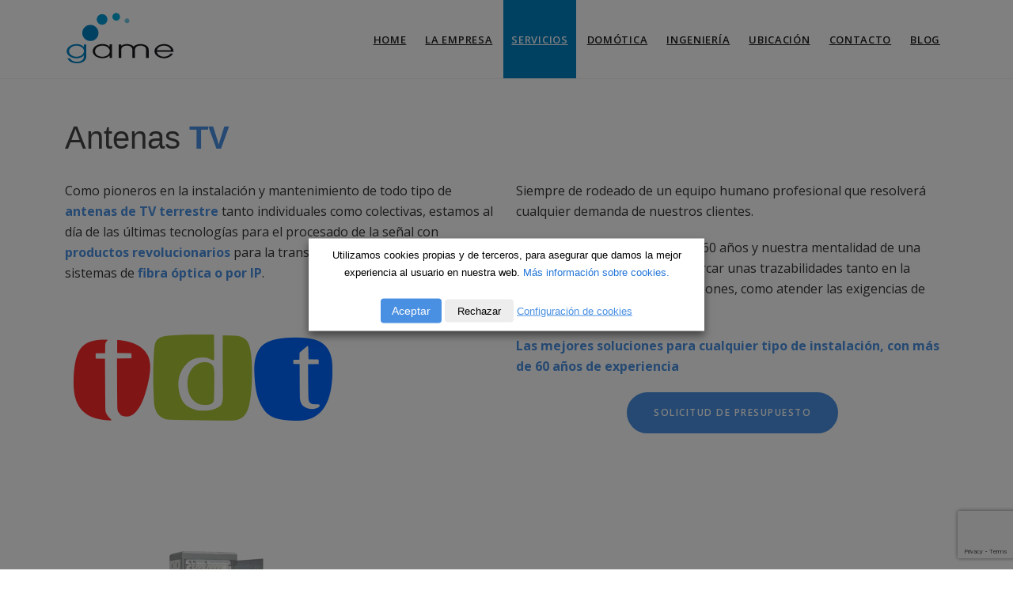

--- FILE ---
content_type: text/html; charset=UTF-8
request_url: https://gametelecomunicaciones.com/productos-servicios-bilbao/antenas-tv-bilbao/
body_size: 15507
content:
                                                                  <!DOCTYPE html>
<html lang="es">
	<head>
				<!-- Google tag (gtag.js) -->
		<script async src="https://www.googletagmanager.com/gtag/js?id=AW-11096436317"></script> <script> window.dataLayer = window.dataLayer || []; function gtag(){dataLayer.push(arguments);} gtag('js', new Date()); gtag('config', 'AW-11096436317'); </script>


		<!-- pixel medicion leads -->
		<script async src="https://www.googletagmanager.com/gtag/js?id=DC-12945816"></script>
		<script>
		  window.dataLayer = window.dataLayer || [];
		  function gtag(){dataLayer.push(arguments);}
		  gtag('js', new Date());

		  gtag('config', 'DC-12945816');
		</script>

		<meta charset="UTF-8" />
		<meta name="viewport" content="width=device-width, initial-scale=1.0">
		<meta name="author" content="">
		<title>Game Telecomunicaciones | Mantenimiento de antenas TV y parabólicas</title>
		<!-- Favicons-->
		<link rel="shortcut icon" href="https://gametelecomunicaciones.com/wp-content/themes/gametelecomunicaciones/assets/images/favicon.png">
		<link rel="apple-touch-icon" href="https://gametelecomunicaciones.com/wp-content/themes/gametelecomunicaciones/assets/images/apple-touch-icon.png">
		<link rel="apple-touch-icon" sizes="72x72" href="https://gametelecomunicaciones.com/wp-content/themes/gametelecomunicaciones/assets/images/apple-touch-icon-72x72.png">
		<link rel="apple-touch-icon" sizes="114x114" href="https://gametelecomunicaciones.com/wp-content/themes/gametelecomunicaciones/assets/images/apple-touch-icon-114x114.png">
		
		<meta name='robots' content='index, follow, max-image-preview:large, max-snippet:-1, max-video-preview:-1' />

	<!-- This site is optimized with the Yoast SEO plugin v26.7 - https://yoast.com/wordpress/plugins/seo/ -->
	<title>Game Telecomunicaciones | Mantenimiento de antenas TV y parabólicas</title>
	<meta name="description" content="Instalación y reparación de antenas TV, vía satélite en Algorta, Las Arenas, Barakaldo, Sestao, Leioa, Santurce, Gernika, Durango, Plencia, Gorliz y Gernika" />
	<link rel="canonical" href="https://gametelecomunicaciones.com/productos-servicios-bilbao/antenas-tv-bilbao/" />
	<meta property="og:locale" content="es_ES" />
	<meta property="og:type" content="article" />
	<meta property="og:title" content="Game Telecomunicaciones | Mantenimiento de antenas TV y parabólicas" />
	<meta property="og:description" content="Instalación y reparación de antenas TV, vía satélite en Algorta, Las Arenas, Barakaldo, Sestao, Leioa, Santurce, Gernika, Durango, Plencia, Gorliz y Gernika" />
	<meta property="og:url" content="https://gametelecomunicaciones.com/productos-servicios-bilbao/antenas-tv-bilbao/" />
	<meta property="og:site_name" content="Antenas Game" />
	<meta property="article:modified_time" content="2018-10-16T08:06:31+00:00" />
	<meta property="og:image" content="https://gametelecomunicaciones.com/wp-content/uploads/2018/05/tdt.png" />
	<meta name="twitter:label1" content="Tiempo de lectura" />
	<meta name="twitter:data1" content="1 minuto" />
	<script type="application/ld+json" class="yoast-schema-graph">{"@context":"https://schema.org","@graph":[{"@type":"WebPage","@id":"https://gametelecomunicaciones.com/productos-servicios-bilbao/antenas-tv-bilbao/","url":"https://gametelecomunicaciones.com/productos-servicios-bilbao/antenas-tv-bilbao/","name":"Game Telecomunicaciones | Mantenimiento de antenas TV y parabólicas","isPartOf":{"@id":"https://gametelecomunicaciones.com/#website"},"datePublished":"2015-03-18T12:58:46+00:00","dateModified":"2018-10-16T08:06:31+00:00","description":"Instalación y reparación de antenas TV, vía satélite en Algorta, Las Arenas, Barakaldo, Sestao, Leioa, Santurce, Gernika, Durango, Plencia, Gorliz y Gernika","breadcrumb":{"@id":"https://gametelecomunicaciones.com/productos-servicios-bilbao/antenas-tv-bilbao/#breadcrumb"},"inLanguage":"es","potentialAction":[{"@type":"ReadAction","target":["https://gametelecomunicaciones.com/productos-servicios-bilbao/antenas-tv-bilbao/"]}]},{"@type":"BreadcrumbList","@id":"https://gametelecomunicaciones.com/productos-servicios-bilbao/antenas-tv-bilbao/#breadcrumb","itemListElement":[{"@type":"ListItem","position":1,"name":"Portada","item":"https://gametelecomunicaciones.com/"},{"@type":"ListItem","position":2,"name":"Productos y servicios","item":"https://gametelecomunicaciones.com/productos-servicios-bilbao/"},{"@type":"ListItem","position":3,"name":"Antenas TV"}]},{"@type":"WebSite","@id":"https://gametelecomunicaciones.com/#website","url":"https://gametelecomunicaciones.com/","name":"Antenas Game","description":"Game, soluciones para comunidades de propietarios, obraa e ingeniería  y nuevas tecnologías","potentialAction":[{"@type":"SearchAction","target":{"@type":"EntryPoint","urlTemplate":"https://gametelecomunicaciones.com/?s={search_term_string}"},"query-input":{"@type":"PropertyValueSpecification","valueRequired":true,"valueName":"search_term_string"}}],"inLanguage":"es"}]}</script>
	<!-- / Yoast SEO plugin. -->


<link rel='dns-prefetch' href='//code.jquery.com' />
<link rel='dns-prefetch' href='//cdnjs.cloudflare.com' />
<link rel='dns-prefetch' href='//maps.googleapis.com' />
<link rel='dns-prefetch' href='//fonts.googleapis.com' />
<link rel="alternate" title="oEmbed (JSON)" type="application/json+oembed" href="https://gametelecomunicaciones.com/wp-json/oembed/1.0/embed?url=https%3A%2F%2Fgametelecomunicaciones.com%2Fproductos-servicios-bilbao%2Fantenas-tv-bilbao%2F" />
<link rel="alternate" title="oEmbed (XML)" type="text/xml+oembed" href="https://gametelecomunicaciones.com/wp-json/oembed/1.0/embed?url=https%3A%2F%2Fgametelecomunicaciones.com%2Fproductos-servicios-bilbao%2Fantenas-tv-bilbao%2F&#038;format=xml" />
<style id='wp-img-auto-sizes-contain-inline-css' type='text/css'>
img:is([sizes=auto i],[sizes^="auto," i]){contain-intrinsic-size:3000px 1500px}
/*# sourceURL=wp-img-auto-sizes-contain-inline-css */
</style>
<style id='wp-emoji-styles-inline-css' type='text/css'>

	img.wp-smiley, img.emoji {
		display: inline !important;
		border: none !important;
		box-shadow: none !important;
		height: 1em !important;
		width: 1em !important;
		margin: 0 0.07em !important;
		vertical-align: -0.1em !important;
		background: none !important;
		padding: 0 !important;
	}
/*# sourceURL=wp-emoji-styles-inline-css */
</style>
<style id='wp-block-library-inline-css' type='text/css'>
:root{--wp-block-synced-color:#7a00df;--wp-block-synced-color--rgb:122,0,223;--wp-bound-block-color:var(--wp-block-synced-color);--wp-editor-canvas-background:#ddd;--wp-admin-theme-color:#007cba;--wp-admin-theme-color--rgb:0,124,186;--wp-admin-theme-color-darker-10:#006ba1;--wp-admin-theme-color-darker-10--rgb:0,107,160.5;--wp-admin-theme-color-darker-20:#005a87;--wp-admin-theme-color-darker-20--rgb:0,90,135;--wp-admin-border-width-focus:2px}@media (min-resolution:192dpi){:root{--wp-admin-border-width-focus:1.5px}}.wp-element-button{cursor:pointer}:root .has-very-light-gray-background-color{background-color:#eee}:root .has-very-dark-gray-background-color{background-color:#313131}:root .has-very-light-gray-color{color:#eee}:root .has-very-dark-gray-color{color:#313131}:root .has-vivid-green-cyan-to-vivid-cyan-blue-gradient-background{background:linear-gradient(135deg,#00d084,#0693e3)}:root .has-purple-crush-gradient-background{background:linear-gradient(135deg,#34e2e4,#4721fb 50%,#ab1dfe)}:root .has-hazy-dawn-gradient-background{background:linear-gradient(135deg,#faaca8,#dad0ec)}:root .has-subdued-olive-gradient-background{background:linear-gradient(135deg,#fafae1,#67a671)}:root .has-atomic-cream-gradient-background{background:linear-gradient(135deg,#fdd79a,#004a59)}:root .has-nightshade-gradient-background{background:linear-gradient(135deg,#330968,#31cdcf)}:root .has-midnight-gradient-background{background:linear-gradient(135deg,#020381,#2874fc)}:root{--wp--preset--font-size--normal:16px;--wp--preset--font-size--huge:42px}.has-regular-font-size{font-size:1em}.has-larger-font-size{font-size:2.625em}.has-normal-font-size{font-size:var(--wp--preset--font-size--normal)}.has-huge-font-size{font-size:var(--wp--preset--font-size--huge)}.has-text-align-center{text-align:center}.has-text-align-left{text-align:left}.has-text-align-right{text-align:right}.has-fit-text{white-space:nowrap!important}#end-resizable-editor-section{display:none}.aligncenter{clear:both}.items-justified-left{justify-content:flex-start}.items-justified-center{justify-content:center}.items-justified-right{justify-content:flex-end}.items-justified-space-between{justify-content:space-between}.screen-reader-text{border:0;clip-path:inset(50%);height:1px;margin:-1px;overflow:hidden;padding:0;position:absolute;width:1px;word-wrap:normal!important}.screen-reader-text:focus{background-color:#ddd;clip-path:none;color:#444;display:block;font-size:1em;height:auto;left:5px;line-height:normal;padding:15px 23px 14px;text-decoration:none;top:5px;width:auto;z-index:100000}html :where(.has-border-color){border-style:solid}html :where([style*=border-top-color]){border-top-style:solid}html :where([style*=border-right-color]){border-right-style:solid}html :where([style*=border-bottom-color]){border-bottom-style:solid}html :where([style*=border-left-color]){border-left-style:solid}html :where([style*=border-width]){border-style:solid}html :where([style*=border-top-width]){border-top-style:solid}html :where([style*=border-right-width]){border-right-style:solid}html :where([style*=border-bottom-width]){border-bottom-style:solid}html :where([style*=border-left-width]){border-left-style:solid}html :where(img[class*=wp-image-]){height:auto;max-width:100%}:where(figure){margin:0 0 1em}html :where(.is-position-sticky){--wp-admin--admin-bar--position-offset:var(--wp-admin--admin-bar--height,0px)}@media screen and (max-width:600px){html :where(.is-position-sticky){--wp-admin--admin-bar--position-offset:0px}}

/*# sourceURL=wp-block-library-inline-css */
</style><style id='global-styles-inline-css' type='text/css'>
:root{--wp--preset--aspect-ratio--square: 1;--wp--preset--aspect-ratio--4-3: 4/3;--wp--preset--aspect-ratio--3-4: 3/4;--wp--preset--aspect-ratio--3-2: 3/2;--wp--preset--aspect-ratio--2-3: 2/3;--wp--preset--aspect-ratio--16-9: 16/9;--wp--preset--aspect-ratio--9-16: 9/16;--wp--preset--color--black: #000000;--wp--preset--color--cyan-bluish-gray: #abb8c3;--wp--preset--color--white: #ffffff;--wp--preset--color--pale-pink: #f78da7;--wp--preset--color--vivid-red: #cf2e2e;--wp--preset--color--luminous-vivid-orange: #ff6900;--wp--preset--color--luminous-vivid-amber: #fcb900;--wp--preset--color--light-green-cyan: #7bdcb5;--wp--preset--color--vivid-green-cyan: #00d084;--wp--preset--color--pale-cyan-blue: #8ed1fc;--wp--preset--color--vivid-cyan-blue: #0693e3;--wp--preset--color--vivid-purple: #9b51e0;--wp--preset--gradient--vivid-cyan-blue-to-vivid-purple: linear-gradient(135deg,rgb(6,147,227) 0%,rgb(155,81,224) 100%);--wp--preset--gradient--light-green-cyan-to-vivid-green-cyan: linear-gradient(135deg,rgb(122,220,180) 0%,rgb(0,208,130) 100%);--wp--preset--gradient--luminous-vivid-amber-to-luminous-vivid-orange: linear-gradient(135deg,rgb(252,185,0) 0%,rgb(255,105,0) 100%);--wp--preset--gradient--luminous-vivid-orange-to-vivid-red: linear-gradient(135deg,rgb(255,105,0) 0%,rgb(207,46,46) 100%);--wp--preset--gradient--very-light-gray-to-cyan-bluish-gray: linear-gradient(135deg,rgb(238,238,238) 0%,rgb(169,184,195) 100%);--wp--preset--gradient--cool-to-warm-spectrum: linear-gradient(135deg,rgb(74,234,220) 0%,rgb(151,120,209) 20%,rgb(207,42,186) 40%,rgb(238,44,130) 60%,rgb(251,105,98) 80%,rgb(254,248,76) 100%);--wp--preset--gradient--blush-light-purple: linear-gradient(135deg,rgb(255,206,236) 0%,rgb(152,150,240) 100%);--wp--preset--gradient--blush-bordeaux: linear-gradient(135deg,rgb(254,205,165) 0%,rgb(254,45,45) 50%,rgb(107,0,62) 100%);--wp--preset--gradient--luminous-dusk: linear-gradient(135deg,rgb(255,203,112) 0%,rgb(199,81,192) 50%,rgb(65,88,208) 100%);--wp--preset--gradient--pale-ocean: linear-gradient(135deg,rgb(255,245,203) 0%,rgb(182,227,212) 50%,rgb(51,167,181) 100%);--wp--preset--gradient--electric-grass: linear-gradient(135deg,rgb(202,248,128) 0%,rgb(113,206,126) 100%);--wp--preset--gradient--midnight: linear-gradient(135deg,rgb(2,3,129) 0%,rgb(40,116,252) 100%);--wp--preset--font-size--small: 13px;--wp--preset--font-size--medium: 20px;--wp--preset--font-size--large: 36px;--wp--preset--font-size--x-large: 42px;--wp--preset--spacing--20: 0.44rem;--wp--preset--spacing--30: 0.67rem;--wp--preset--spacing--40: 1rem;--wp--preset--spacing--50: 1.5rem;--wp--preset--spacing--60: 2.25rem;--wp--preset--spacing--70: 3.38rem;--wp--preset--spacing--80: 5.06rem;--wp--preset--shadow--natural: 6px 6px 9px rgba(0, 0, 0, 0.2);--wp--preset--shadow--deep: 12px 12px 50px rgba(0, 0, 0, 0.4);--wp--preset--shadow--sharp: 6px 6px 0px rgba(0, 0, 0, 0.2);--wp--preset--shadow--outlined: 6px 6px 0px -3px rgb(255, 255, 255), 6px 6px rgb(0, 0, 0);--wp--preset--shadow--crisp: 6px 6px 0px rgb(0, 0, 0);}:where(.is-layout-flex){gap: 0.5em;}:where(.is-layout-grid){gap: 0.5em;}body .is-layout-flex{display: flex;}.is-layout-flex{flex-wrap: wrap;align-items: center;}.is-layout-flex > :is(*, div){margin: 0;}body .is-layout-grid{display: grid;}.is-layout-grid > :is(*, div){margin: 0;}:where(.wp-block-columns.is-layout-flex){gap: 2em;}:where(.wp-block-columns.is-layout-grid){gap: 2em;}:where(.wp-block-post-template.is-layout-flex){gap: 1.25em;}:where(.wp-block-post-template.is-layout-grid){gap: 1.25em;}.has-black-color{color: var(--wp--preset--color--black) !important;}.has-cyan-bluish-gray-color{color: var(--wp--preset--color--cyan-bluish-gray) !important;}.has-white-color{color: var(--wp--preset--color--white) !important;}.has-pale-pink-color{color: var(--wp--preset--color--pale-pink) !important;}.has-vivid-red-color{color: var(--wp--preset--color--vivid-red) !important;}.has-luminous-vivid-orange-color{color: var(--wp--preset--color--luminous-vivid-orange) !important;}.has-luminous-vivid-amber-color{color: var(--wp--preset--color--luminous-vivid-amber) !important;}.has-light-green-cyan-color{color: var(--wp--preset--color--light-green-cyan) !important;}.has-vivid-green-cyan-color{color: var(--wp--preset--color--vivid-green-cyan) !important;}.has-pale-cyan-blue-color{color: var(--wp--preset--color--pale-cyan-blue) !important;}.has-vivid-cyan-blue-color{color: var(--wp--preset--color--vivid-cyan-blue) !important;}.has-vivid-purple-color{color: var(--wp--preset--color--vivid-purple) !important;}.has-black-background-color{background-color: var(--wp--preset--color--black) !important;}.has-cyan-bluish-gray-background-color{background-color: var(--wp--preset--color--cyan-bluish-gray) !important;}.has-white-background-color{background-color: var(--wp--preset--color--white) !important;}.has-pale-pink-background-color{background-color: var(--wp--preset--color--pale-pink) !important;}.has-vivid-red-background-color{background-color: var(--wp--preset--color--vivid-red) !important;}.has-luminous-vivid-orange-background-color{background-color: var(--wp--preset--color--luminous-vivid-orange) !important;}.has-luminous-vivid-amber-background-color{background-color: var(--wp--preset--color--luminous-vivid-amber) !important;}.has-light-green-cyan-background-color{background-color: var(--wp--preset--color--light-green-cyan) !important;}.has-vivid-green-cyan-background-color{background-color: var(--wp--preset--color--vivid-green-cyan) !important;}.has-pale-cyan-blue-background-color{background-color: var(--wp--preset--color--pale-cyan-blue) !important;}.has-vivid-cyan-blue-background-color{background-color: var(--wp--preset--color--vivid-cyan-blue) !important;}.has-vivid-purple-background-color{background-color: var(--wp--preset--color--vivid-purple) !important;}.has-black-border-color{border-color: var(--wp--preset--color--black) !important;}.has-cyan-bluish-gray-border-color{border-color: var(--wp--preset--color--cyan-bluish-gray) !important;}.has-white-border-color{border-color: var(--wp--preset--color--white) !important;}.has-pale-pink-border-color{border-color: var(--wp--preset--color--pale-pink) !important;}.has-vivid-red-border-color{border-color: var(--wp--preset--color--vivid-red) !important;}.has-luminous-vivid-orange-border-color{border-color: var(--wp--preset--color--luminous-vivid-orange) !important;}.has-luminous-vivid-amber-border-color{border-color: var(--wp--preset--color--luminous-vivid-amber) !important;}.has-light-green-cyan-border-color{border-color: var(--wp--preset--color--light-green-cyan) !important;}.has-vivid-green-cyan-border-color{border-color: var(--wp--preset--color--vivid-green-cyan) !important;}.has-pale-cyan-blue-border-color{border-color: var(--wp--preset--color--pale-cyan-blue) !important;}.has-vivid-cyan-blue-border-color{border-color: var(--wp--preset--color--vivid-cyan-blue) !important;}.has-vivid-purple-border-color{border-color: var(--wp--preset--color--vivid-purple) !important;}.has-vivid-cyan-blue-to-vivid-purple-gradient-background{background: var(--wp--preset--gradient--vivid-cyan-blue-to-vivid-purple) !important;}.has-light-green-cyan-to-vivid-green-cyan-gradient-background{background: var(--wp--preset--gradient--light-green-cyan-to-vivid-green-cyan) !important;}.has-luminous-vivid-amber-to-luminous-vivid-orange-gradient-background{background: var(--wp--preset--gradient--luminous-vivid-amber-to-luminous-vivid-orange) !important;}.has-luminous-vivid-orange-to-vivid-red-gradient-background{background: var(--wp--preset--gradient--luminous-vivid-orange-to-vivid-red) !important;}.has-very-light-gray-to-cyan-bluish-gray-gradient-background{background: var(--wp--preset--gradient--very-light-gray-to-cyan-bluish-gray) !important;}.has-cool-to-warm-spectrum-gradient-background{background: var(--wp--preset--gradient--cool-to-warm-spectrum) !important;}.has-blush-light-purple-gradient-background{background: var(--wp--preset--gradient--blush-light-purple) !important;}.has-blush-bordeaux-gradient-background{background: var(--wp--preset--gradient--blush-bordeaux) !important;}.has-luminous-dusk-gradient-background{background: var(--wp--preset--gradient--luminous-dusk) !important;}.has-pale-ocean-gradient-background{background: var(--wp--preset--gradient--pale-ocean) !important;}.has-electric-grass-gradient-background{background: var(--wp--preset--gradient--electric-grass) !important;}.has-midnight-gradient-background{background: var(--wp--preset--gradient--midnight) !important;}.has-small-font-size{font-size: var(--wp--preset--font-size--small) !important;}.has-medium-font-size{font-size: var(--wp--preset--font-size--medium) !important;}.has-large-font-size{font-size: var(--wp--preset--font-size--large) !important;}.has-x-large-font-size{font-size: var(--wp--preset--font-size--x-large) !important;}
/*# sourceURL=global-styles-inline-css */
</style>

<style id='classic-theme-styles-inline-css' type='text/css'>
/*! This file is auto-generated */
.wp-block-button__link{color:#fff;background-color:#32373c;border-radius:9999px;box-shadow:none;text-decoration:none;padding:calc(.667em + 2px) calc(1.333em + 2px);font-size:1.125em}.wp-block-file__button{background:#32373c;color:#fff;text-decoration:none}
/*# sourceURL=/wp-includes/css/classic-themes.min.css */
</style>
<link rel='stylesheet' id='contact-form-7-css' href='https://gametelecomunicaciones.com/wp-content/plugins/contact-form-7/includes/css/styles.css' type='text/css' media='all' />
<link rel='stylesheet' id='cookie-law-info-css' href='https://gametelecomunicaciones.com/wp-content/plugins/webtoffee-gdpr-cookie-consent/public/css/cookie-law-info-public.css' type='text/css' media='all' />
<link rel='stylesheet' id='cookie-law-info-gdpr-css' href='https://gametelecomunicaciones.com/wp-content/plugins/webtoffee-gdpr-cookie-consent/public/css/cookie-law-info-gdpr.css' type='text/css' media='all' />
<style id='cookie-law-info-gdpr-inline-css' type='text/css'>
.cli-modal-content, .cli-tab-content { background-color: #ffffff; }.cli-privacy-content-text, .cli-modal .cli-modal-dialog, .cli-tab-container p, a.cli-privacy-readmore { color: #000000; }.cli-tab-header { background-color: #f2f2f2; }.cli-tab-header, .cli-tab-header a.cli-nav-link,span.cli-necessary-caption,.cli-switch .cli-slider:after { color: #000000; }.cli-switch .cli-slider:before { background-color: #ffffff; }.cli-switch input:checked + .cli-slider:before { background-color: #ffffff; }.cli-switch .cli-slider { background-color: #e3e1e8; }.cli-switch input:checked + .cli-slider { background-color: #28a745; }.cli-modal-close svg { fill: #000000; }.cli-tab-footer .wt-cli-privacy-accept-all-btn { background-color: #00acad; color: #ffffff}.cli-tab-footer .wt-cli-privacy-accept-btn { background-color: #00acad; color: #ffffff}.cli-tab-header a:before{ border-right: 1px solid #000000; border-bottom: 1px solid #000000; }
/*# sourceURL=cookie-law-info-gdpr-inline-css */
</style>
<link rel='stylesheet' id='trupp-font-open-sans-css' href='//fonts.googleapis.com/css2?family=Open+Sans%3Aital%2Cwght%400%2C300%3B0%2C400%3B0%2C500%3B0%2C600%3B0%2C700%3B0%2C800%3B1%2C300%3B1%2C400%3B1%2C500%3B1%2C600%3B1%2C700%3B1%2C800&#038;display=swap' type='text/css' media='all' />
<link rel='stylesheet' id='trupp-bootstrap-css' href='https://gametelecomunicaciones.com/wp-content/themes/gametelecomunicaciones/assets/bootstrap/css/bootstrap.min.v5-1.css' type='text/css' media='all' />
<link rel='stylesheet' id='trupp-fontawesome-css' href='https://gametelecomunicaciones.com/wp-content/themes/gametelecomunicaciones/assets/css/fontawesome-v6-1-1.css' type='text/css' media='all' />
<link rel='stylesheet' id='trupp-child-styles-css' href='https://gametelecomunicaciones.com/wp-content/themes/gametelecomunicaciones/assets/css/child_styles.css' type='text/css' media='all' />
<link rel='stylesheet' id='gametelecomunicaciones-style-Google-css' href='https://fonts.googleapis.com/css?family=Montserrat%3A300%2C400%2C500%2C600%2C700' type='text/css' media='all' />
<link rel='stylesheet' id='gametelecomunicaciones-style-Google2-css' href='https://fonts.googleapis.com/css?family=Lora%3A400i' type='text/css' media='all' />
<link rel='stylesheet' id='gametelecomunicaciones-style-hover-css' href='https://gametelecomunicaciones.com/wp-content/themes/gametelecomunicaciones/assets/css/hover.css' type='text/css' media='all' />
<link rel='stylesheet' id='gametelecomunicaciones-style-linea-arrows-css' href='https://gametelecomunicaciones.com/wp-content/themes/gametelecomunicaciones/assets/css/linea-arrows.css' type='text/css' media='all' />
<link rel='stylesheet' id='gametelecomunicaciones-style-linea-icons-css' href='https://gametelecomunicaciones.com/wp-content/themes/gametelecomunicaciones/assets/css/linea-icons.css' type='text/css' media='all' />
<link rel='stylesheet' id='gametelecomunicaciones-style-magnific-popup-css' href='https://gametelecomunicaciones.com/wp-content/themes/gametelecomunicaciones/assets/css/magnific-popup.css' type='text/css' media='all' />
<link rel='stylesheet' id='gametelecomunicaciones-style-owl-css' href='https://gametelecomunicaciones.com/wp-content/themes/gametelecomunicaciones/assets/css/owl.carousel.css' type='text/css' media='all' />
<link rel='stylesheet' id='gametelecomunicaciones-style-flexslider-css' href='https://gametelecomunicaciones.com/wp-content/themes/gametelecomunicaciones/assets/css/flexslider.css' type='text/css' media='all' />
<link rel='stylesheet' id='gametelecomunicaciones-style-animate-css' href='https://gametelecomunicaciones.com/wp-content/themes/gametelecomunicaciones/assets/css/animate.css' type='text/css' media='all' />
<link rel='stylesheet' id='gametelecomunicaciones-style-pace-theme-minimal-css' href='https://gametelecomunicaciones.com/wp-content/themes/gametelecomunicaciones/assets/css/pace-theme-minimal.css' type='text/css' media='all' />
<link rel='stylesheet' id='gametelecomunicaciones-style-vertical-css' href='https://gametelecomunicaciones.com/wp-content/themes/gametelecomunicaciones/assets/css/vertical.min.css' type='text/css' media='all' />
<link rel='stylesheet' id='gametelecomunicaciones-style-template-css' href='https://gametelecomunicaciones.com/wp-content/themes/gametelecomunicaciones/assets/css/game-style.css' type='text/css' media='all' />
<script type="text/javascript" src="https://gametelecomunicaciones.com/wp-includes/js/jquery/jquery.min.js" id="jquery-core-js"></script>
<script type="text/javascript" src="https://gametelecomunicaciones.com/wp-includes/js/jquery/jquery-migrate.min.js" id="jquery-migrate-js"></script>
<script type="text/javascript" id="cookie-law-info-js-extra">
/* <![CDATA[ */
var Cli_Data = {"nn_cookie_ids":["_ga","_gid","YTC","__utmt","__utmb","uid","IDE","lang","YSC","__utma","__utmc","__utmz","test_cookie","GPS","VISITOR_INFO1_LIVE"],"non_necessary_cookies":{"estadisticas":["_ga","_gid","__utmt","__utmb","YSC","__utma","__utmc","__utmz","test_cookie","GPS"],"marketing":["uid","IDE","VISITOR_INFO1_LIVE"],"preferencias":["YTC","lang"]},"cookielist":{"necessary":{"id":78,"status":true,"priority":0,"title":"necessary","strict":true,"default_state":false,"ccpa_optout":false,"loadonstart":false},"estadisticas":{"id":79,"status":true,"priority":0,"title":"estadisticas","strict":false,"default_state":false,"ccpa_optout":false,"loadonstart":false},"marketing":{"id":80,"status":true,"priority":0,"title":"marketing","strict":false,"default_state":false,"ccpa_optout":false,"loadonstart":false},"preferencias":{"id":81,"status":true,"priority":0,"title":"preferencias","strict":false,"default_state":false,"ccpa_optout":false,"loadonstart":false}},"ajax_url":"https://gametelecomunicaciones.com/wp-admin/admin-ajax.php","current_lang":"es","security":"dab7643b76","eu_countries":["GB"],"geoIP":"disabled","use_custom_geolocation_api":"","custom_geolocation_api":"https://geoip.cookieyes.com/geoip/checker/result.php","consentVersion":"1","strictlyEnabled":["necessary","obligatoire"],"cookieDomain":"","privacy_length":"250","ccpaEnabled":"","ccpaRegionBased":"","ccpaBarEnabled":"","ccpaType":"gdpr","triggerDomRefresh":"","secure_cookies":""};
var log_object = {"ajax_url":"https://gametelecomunicaciones.com/wp-admin/admin-ajax.php"};
//# sourceURL=cookie-law-info-js-extra
/* ]]> */
</script>
<script type="text/javascript" src="https://gametelecomunicaciones.com/wp-content/plugins/webtoffee-gdpr-cookie-consent/public/js/cookie-law-info-public.js" id="cookie-law-info-js"></script>
<link rel="https://api.w.org/" href="https://gametelecomunicaciones.com/wp-json/" /><link rel="alternate" title="JSON" type="application/json" href="https://gametelecomunicaciones.com/wp-json/wp/v2/pages/77" /><link rel='shortlink' href='https://gametelecomunicaciones.com/?p=77' />
		
		<!-- Global site tag (gtag.js) - Google Analytics -->
		<script async src="https://www.googletagmanager.com/gtag/js?id=UA-4585260-1"></script>
		<script>
		  window.dataLayer = window.dataLayer || [];
		  function gtag(){dataLayer.push(arguments);}
		  gtag('js', new Date());

		  gtag('config', 'UA-4585260-1');
		</script>

		<!-- Global site tag (gtag.js) - Google Analytics -->
		<script async src="https://www.googletagmanager.com/gtag/js?id=UA-61982242-1"></script>
		<script>
		  window.dataLayer = window.dataLayer || [];
		  function gtag(){dataLayer.push(arguments);}
		  gtag('js', new Date());

		  gtag('config', 'UA-61982242-1');
		</script>

		
		


		
	<link rel='stylesheet' id='cookie-law-info-table-css' href='https://gametelecomunicaciones.com/wp-content/plugins/webtoffee-gdpr-cookie-consent/public/css/cookie-law-info-table.css' type='text/css' media='all' />
</head>
	<body class="wp-singular page-template-default page page-id-77 page-child parent-pageid-43 wp-theme-gametelecomunicaciones" >
		<!-- Layout-->
		<div class="layout">

			<!-- Header-->
			<header class="header header-right undefined">
				<div class="container">
					<!-- Logos-->
					<div class="inner-header"><a class="inner-brand" href="https://gametelecomunicaciones.com/"><img class="brand-dark" src="https://gametelecomunicaciones.com/wp-content/themes/gametelecomunicaciones/assets/images/logo.svg" width="177px" alt=""><img class="brand-light" src="https://gametelecomunicaciones.com/wp-content/themes/gametelecomunicaciones/assets/images/logo-light.svg" width="177px" alt="">
							<!-- Or simple text-->
							<!-- Core--></a></div>
					<!-- Navigation-->
					<div class="inner-navigation collapse">
						<div class="inner-navigation-inline">
							
								<!-- MAIN MENU -->
								<div id="custom-collapse" class="inner-nav"><ul><li id="menu-item-1067" class="menu-item menu-item-type-post_type menu-item-object-page menu-item-home menu-item-1067"><a href="https://gametelecomunicaciones.com/">Home</a></li>
<li id="menu-item-125" class="menu-item menu-item-type-post_type menu-item-object-page menu-item-125"><a href="https://gametelecomunicaciones.com/la-empresa/">La empresa</a></li>
<li id="menu-item-45" class="menu-item menu-item-type-post_type menu-item-object-page current-page-ancestor current-menu-ancestor current-menu-parent current-page-parent current_page_parent current_page_ancestor menu-item-has-children menu-item-45 active "><a href="https://gametelecomunicaciones.com/productos-servicios-bilbao/">Servicios</a>
<ul class="sub-menu">
	<li id="menu-item-92" class="menu-item menu-item-type-post_type menu-item-object-page menu-item-92"><a href="https://gametelecomunicaciones.com/productos-servicios-bilbao/contratos-mantenimiento-bilbao/">Contratos de mantenimiento</a></li>
	<li id="menu-item-2123" class="menu-item menu-item-type-post_type menu-item-object-page menu-item-2123"><a href="https://gametelecomunicaciones.com/ingenieria-telecomunicaciones-bilbao/">Ingeniería</a></li>
	<li id="menu-item-160" class="menu-item menu-item-type-post_type menu-item-object-page menu-item-160"><a href="https://gametelecomunicaciones.com/productos-servicios-bilbao/instalacion-domotica-bilbao/">Hogar digital – Domótica</a></li>
	<li id="menu-item-156" class="menu-item menu-item-type-post_type menu-item-object-page menu-item-156"><a href="https://gametelecomunicaciones.com/productos-servicios-bilbao/tv-circuito-cerrado-cctv-bilbao/">TV Circuito cerrado</a></li>
	<li id="menu-item-189" class="menu-item menu-item-type-post_type menu-item-object-page menu-item-189"><a href="https://gametelecomunicaciones.com/productos-servicios-bilbao/instalacion-control-accesos-bilbao/">Control de accesos</a></li>
	<li id="menu-item-169" class="menu-item menu-item-type-post_type menu-item-object-page menu-item-169"><a href="https://gametelecomunicaciones.com/productos-servicios-bilbao/red-voz-datos-wifi-bilbao/">Redes voz y datos – WIFI</a></li>
	<li id="menu-item-176" class="menu-item menu-item-type-post_type menu-item-object-page menu-item-176"><a href="https://gametelecomunicaciones.com/productos-servicios-bilbao/fibra-optica-bilbao/">Fibra óptica</a></li>
	<li id="menu-item-106" class="menu-item menu-item-type-post_type menu-item-object-page menu-item-106"><a href="https://gametelecomunicaciones.com/productos-servicios-bilbao/reparacion-videoporteros-bilbao/">Video porteros</a></li>
	<li id="menu-item-204" class="menu-item menu-item-type-post_type menu-item-object-page menu-item-204"><a href="https://gametelecomunicaciones.com/productos-servicios-bilbao/instalaciones-ict-bilbao/">Instalaciones de ICT</a></li>
	<li id="menu-item-183" class="menu-item menu-item-type-post_type menu-item-object-page menu-item-183"><a href="https://gametelecomunicaciones.com/productos-servicios-bilbao/repetidores-cobertura-movil/">Repetidores Cobertura Móvil</a></li>
	<li id="menu-item-91" class="menu-item menu-item-type-post_type menu-item-object-page current-menu-item page_item page-item-77 current_page_item menu-item-91 active "><a href="https://gametelecomunicaciones.com/productos-servicios-bilbao/antenas-tv-bilbao/" aria-current="page">Antenas TV</a></li>
	<li id="menu-item-3017" class="menu-item menu-item-type-post_type menu-item-object-page menu-item-3017"><a href="https://gametelecomunicaciones.com/productos-servicios-bilbao/redes-gpon/">Redes Gpon</a></li>
	<li id="menu-item-90" class="menu-item menu-item-type-post_type menu-item-object-page menu-item-90"><a href="https://gametelecomunicaciones.com/productos-servicios-bilbao/antenas-tv-satelite-bilbao/">TV Vía satélite</a></li>
	<li id="menu-item-100" class="menu-item menu-item-type-post_type menu-item-object-page menu-item-100"><a href="https://gametelecomunicaciones.com/productos-servicios-bilbao/mantenimiento-videoporteros-bilbao/">Porteros automáticos</a></li>
	<li id="menu-item-212" class="menu-item menu-item-type-post_type menu-item-object-page menu-item-212"><a href="https://gametelecomunicaciones.com/productos-servicios-bilbao/pararrayos/">Pararrayos</a></li>
</ul>
</li>
<li id="menu-item-1457" class="menu-item menu-item-type-post_type menu-item-object-page menu-item-1457"><a href="https://gametelecomunicaciones.com/domotica/">domótica</a></li>
<li id="menu-item-137" class="menu-item menu-item-type-post_type menu-item-object-page menu-item-137"><a href="https://gametelecomunicaciones.com/ingenieria-telecomunicaciones-bilbao/">Ingeniería</a></li>
<li id="menu-item-140" class="menu-item menu-item-type-post_type menu-item-object-page menu-item-140"><a href="https://gametelecomunicaciones.com/ubicacion/">Ubicación</a></li>
<li id="menu-item-144" class="menu-item menu-item-type-post_type menu-item-object-page menu-item-144"><a href="https://gametelecomunicaciones.com/contacto/">Contacto</a></li>
<li id="menu-item-2365" class="menu-item menu-item-type-post_type menu-item-object-page menu-item-2365"><a href="https://gametelecomunicaciones.com/blog/">Blog</a></li>
</ul></div>							

							
						</div>
					</div>

					<!-- Mobile menu-->
					<div class="nav-toggle"><a href="#" data-toggle="collapse" data-target=".inner-navigation"><span class="icon-bar"></span><span class="icon-bar"></span><span class="icon-bar"></span></a></div>
				</div>
			</header>
			<!-- Header end-->

			<!-- Wrapper-->
			<div class="wrapper">


	
	
	
	
	
			

				
	




<!-- CONTENIDO -->



					        		<!-- comienzo de modulo -->
		<section class="section-full">
			<div class="container">
				<div class="row">
				
					<div class="col-md-12">
						<div class="studio-content">
					<h1 class="game-titles h1 m-b-30 " style="visibility: visible; animation-name: fadeInUp;">Antenas <span class="game-titles-highlight">TV</span></h1>
							
					
							
						</div>
					</div>
					
					
					<div class="col-md-6">
						<div class="studio-content">
						
							
							<p class="wow fadeInDown animated" style="visibility: visible; animation-name: fadeInUp;">Como pioneros en la instalación y mantenimiento de todo tipo de <b class="blue">antenas de TV terrestre</b> tanto individuales como colectivas, estamos al día de las últimas tecnologías para el procesado de la señal con<b class="blue"> productos revolucionarios</b> para la transmisión de la <b class="blue">señal de TV</b> como sistemas de <b class="blue">fibra óptica o por IP</b>.</p>
							
<img decoding="async" src="/wp-content/uploads/2018/05/tdt.png" alt="Game telecomunicaciones y Fermax">
							
							
							
					
							
						</div>
					</div>
					
					
					<div class="col-md-6">
						<div class="studio-content">
				
<p class="wow fadeInDown animated" style="visibility: visible; animation-name: fadeInUp;">Siempre de rodeado de un equipo humano profesional que resolverá cualquier demanda de nuestros clientes.</p>
							
							<p class="wow fadeInDown animated" style="visibility: visible; animation-name: fadeInUp;">Nuestra experiencia de más de 60 años y nuestra mentalidad de una mejora continua nos lleva a marcar unas trazabilidades tanto en la realización de nuestras instalaciones, como atender las exigencias de nuestros clientes.</p>


							
				            <p class="wow fadeInDown animated" style="visibility: visible; animation-name: fadeInUp;"><h3 class="experiencia">Las mejores soluciones para cualquier tipo de instalación, con más de 60 años de experiencia</h3></p>

 <p class="text-center"> <a class="btn btn-circle btn-lg btn-brand hvr-ripple-out hvr-ripple-out" href="http://gametelecomunicaciones.com/solicitud-de-informacion/">Solicitud de presupuesto</a>	</p>

							 
						</div>
					</div>
					

					
					
				<div class="col-md-12 m-t-80 text-center">
                            
								<div class="owl-carousel clients-carousel" data-carousel-options="{&quot;items&quot;:&quot;3&quot;}">
                                            
										     <div class="client"><img decoding="async" src="/wp-content/uploads/2018/09/img01.jpg" alt=""></div>
									     <div class="client"><img decoding="async" src="/wp-content/uploads/2018/09/img03.jpg" alt=""></div>
										     <div class="client"><img decoding="async" src="/wp-content/uploads/2018/09/img04.jpg" alt=""></div>
											
											
											
								</div>
							</div>
					
					
					
				</div>
			</div>
		</section>
		<!-- End Digital Studio -->

		



 				
				
				<!-- Footer-->
				<footer class="footer">
					<div class="container">
						<div class="row">
							<div class="col-md-6 col-lg-3">
								<!-- Text widget-->
								<aside class="widget widget_text">
									<div class="textwidget">
										<p><img src="https://gametelecomunicaciones.com/wp-content/themes/gametelecomunicaciones/assets/images/logo-light.svg" width="150" alt=""></p>
                                                                                <p class="p-t-20">
  										    <a target="_blank" href="https://gametelecomunicaciones.com/wp-content/uploads/2023/04/Certificado-Tic-Game_RENOVACION-2023.pdf">		
											<img src="https://gametelecomunicaciones.com/wp-content/uploads/2020/11/game__sello.png" width="150" alt="">
 										    </a>
										</p>
									</div>
								</aside>
							</div>
							<div class="col-md-6 col-lg-3">
								<!-- Recent entries widget-->
								<aside class="widget widget_recent_entries">
									<div class="widget-title">
                                        <h5><span style="color: #00bcd4; font-size: 14px">Nuestros Servicios</span></h5>
									</div>
									
									<ul id="menu-footerservicios1" class="menu"><li id="menu-item-2078" class="menu-item menu-item-type-post_type menu-item-object-page menu-item-2078"><a href="https://gametelecomunicaciones.com/productos-servicios-bilbao/contratos-mantenimiento-bilbao/">Contratos de mantenimiento</a></li>
<li id="menu-item-2124" class="menu-item menu-item-type-post_type menu-item-object-page menu-item-2124"><a href="https://gametelecomunicaciones.com/ingenieria-telecomunicaciones-bilbao/">Ingeniería</a></li>
<li id="menu-item-2081" class="menu-item menu-item-type-post_type menu-item-object-page menu-item-2081"><a href="https://gametelecomunicaciones.com/productos-servicios-bilbao/instalacion-domotica-bilbao/">Hogar digital &#8211; Domótica</a></li>
<li id="menu-item-2088" class="menu-item menu-item-type-post_type menu-item-object-page menu-item-2088"><a href="https://gametelecomunicaciones.com/productos-servicios-bilbao/tv-circuito-cerrado-cctv-bilbao/">TV Circuito cerrado</a></li>
<li id="menu-item-2126" class="menu-item menu-item-type-post_type menu-item-object-page menu-item-2126"><a href="https://gametelecomunicaciones.com/productos-servicios-bilbao/instalacion-control-accesos-bilbao/">Control de accesos</a></li>
<li id="menu-item-2127" class="menu-item menu-item-type-post_type menu-item-object-page menu-item-2127"><a href="https://gametelecomunicaciones.com/productos-servicios-bilbao/red-voz-datos-wifi-bilbao/">Redes voz y datos &#8211; WIFI</a></li>
<li id="menu-item-2128" class="menu-item menu-item-type-post_type menu-item-object-page menu-item-2128"><a href="https://gametelecomunicaciones.com/productos-servicios-bilbao/fibra-optica-bilbao/">Fibra óptica</a></li>
<li id="menu-item-2134" class="menu-item menu-item-type-post_type menu-item-object-page menu-item-2134"><a href="https://gametelecomunicaciones.com/productos-servicios-bilbao/reparacion-videoporteros-bilbao/">Video porteros</a></li>
</ul>	

									
								</aside>
							</div>
							<div class="col-md-6 col-lg-3">
								<!-- Twitter widget-->
								<aside class="widget twitter-feed-widget">
									<div class="widget-title">
										<h5>&nbsp;</h5>
									</div>
									<ul id="menu-footerservicios2" class="menu"><li id="menu-item-2130" class="menu-item menu-item-type-post_type menu-item-object-page menu-item-2130"><a href="https://gametelecomunicaciones.com/productos-servicios-bilbao/instalaciones-ict-bilbao/">Instalaciones de ICT</a></li>
<li id="menu-item-2097" class="menu-item menu-item-type-post_type menu-item-object-page menu-item-2097"><a href="https://gametelecomunicaciones.com/productos-servicios-bilbao/repetidores-cobertura-movil/">Repetidores Cobertura Móvil</a></li>
<li id="menu-item-2131" class="menu-item menu-item-type-post_type menu-item-object-page current-menu-item page_item page-item-77 current_page_item menu-item-2131 active "><a href="https://gametelecomunicaciones.com/productos-servicios-bilbao/antenas-tv-bilbao/" aria-current="page">Antenas TV</a></li>
<li id="menu-item-2098" class="menu-item menu-item-type-post_type menu-item-object-page menu-item-2098"><a href="https://gametelecomunicaciones.com/productos-servicios-bilbao/tv-por-ip-bilbao/">TV por IP</a></li>
<li id="menu-item-2132" class="menu-item menu-item-type-post_type menu-item-object-page menu-item-2132"><a href="https://gametelecomunicaciones.com/productos-servicios-bilbao/antenas-tv-satelite-bilbao/">TV Vía satélite</a></li>
<li id="menu-item-2133" class="menu-item menu-item-type-post_type menu-item-object-page menu-item-2133"><a href="https://gametelecomunicaciones.com/productos-servicios-bilbao/mantenimiento-videoporteros-bilbao/">Porteros automáticos</a></li>
<li id="menu-item-2095" class="menu-item menu-item-type-post_type menu-item-object-page menu-item-2095"><a href="https://gametelecomunicaciones.com/productos-servicios-bilbao/pararrayos/">Pararrayos</a></li>
</ul>	
								</aside>
							</div>
							<div class="col-md-6 col-lg-3">
								<!-- Tags widget-->
								<aside class="widget widget_tag_cloud">
									<div class="widget-title">
                                        <h5><span style="color: #00bcd4; font-size: 14px">Ingeniería</span></h5>
									</div>
									<ul id="menu-footeringenieria" class="menu"><li id="menu-item-2245" class="menu-item menu-item-type-post_type menu-item-object-page menu-item-2245"><a href="https://gametelecomunicaciones.com/ingenieria-y-proyectos-ict/">Ingeniería y Proyectos ICT</a></li>
<li id="menu-item-2316" class="menu-item menu-item-type-post_type menu-item-object-page menu-item-2316"><a href="https://gametelecomunicaciones.com/ingenieria-telecomunicaciones-bilbao/proyectos-de-sistemas-de-telecomunicacion/">Proyectos de Sistemas de Telecomunicación</a></li>
</ul>									
								</aside>
								
								

						</div>
					</div>
						<div class="footer-logos-subvencion">
							<div class="container">
								<div class="row">
									<div class="col-md-12">
										<div class="text-center">
											<small>GAME TELECOMUNICACIONES S.A participa en el proyecto de I+D RAOMSAT [Proyecto nº ZL-2022/00478] dentro del programa HAZITEK de Gobierno Vasco enmarcado en el PLAN europeo FEDER.</small>
										</div>
										<div  class="caja-logos">
											<img src="https://gametelecomunicaciones.com/wp-content/uploads/2021/03/logo__footer_ue.jpg" alt=""><img src="https://gametelecomunicaciones.com/wp-content/uploads/2021/03/logo__footer_gov.jpg" alt="">
										</div>
									</div>
								</div>
							</div>
						</div>


						<div class="footer-copyright">
							<div class="container">
								<div class="row">
									<div class="col-md-12">
										<div class="text-center">
											<p>© 2018 GAME TELECOMUNICACIONES, S.A. Camino Atxeta 20 48007 Bilbao | Tel: 944 458 800 | <a href="http://gametelecomunicaciones.com/aviso-legal/">Aviso legal</a> | <a href="#">comercial@gametelecomunicaciones.com </a>
											</p>
										</div>
									</div>
								</div>
							</div>
						</div>
					</div>
				</footer>
				<!-- Footer end-->

				<a class="scroll-top" href="#top"><i class="fa fa-angle-up"></i></a>
				
				
			</div>
			<!-- Wrapper end-->

		</div>
		<!-- Layout end-->

		<script type="speculationrules">
{"prefetch":[{"source":"document","where":{"and":[{"href_matches":"/*"},{"not":{"href_matches":["/wp-*.php","/wp-admin/*","/wp-content/uploads/*","/wp-content/*","/wp-content/plugins/*","/wp-content/themes/gametelecomunicaciones/*","/*\\?(.+)"]}},{"not":{"selector_matches":"a[rel~=\"nofollow\"]"}},{"not":{"selector_matches":".no-prefetch, .no-prefetch a"}}]},"eagerness":"conservative"}]}
</script>
<div class="wt-cli-cookie-bar-container" data-nosnippet="true"><!--googleoff: all--><div id="cookie-law-info-bar" role="dialog" aria-live="polite" aria-label="cookieconsent" aria-describedby="wt-cli-cookie-banner" data-cli-geo-loc="0" style="" class="wt-cli-cookie-bar"><div class="cli-wrapper"><span id="wt-cli-cookie-banner"><div class="col-sm-12 col-cookie-bar">Utilizamos cookies propias y de terceros, para asegurar que damos la mejor experiencia al usuario en nuestra web.  <a href="https://gametelecomunicaciones.com/politica-de-cookies/ " target="_blank">Más información sobre cookies.</a><p class="mb-0"><br />
<a id="wt-cli-accept-btn" tabindex="0" role='button' style="" data-cli_action="accept"  class="wt-cli-element large cli-plugin-button cli-plugin-main-button cookie_action_close_header cli_action_button" >Aceptar</a>    <a id="wt-cli-reject-btn" tabindex="0" role='button' style=""  class="wt-cli-element medium cli-plugin-button cli-plugin-main-button cookie_action_close_header_reject cli_action_button"  data-cli_action="reject">Rechazar</a>    <a id="wt-cli-settings-btn" tabindex="0" role='button' style=""class="wt-cli-element cli_settings_button"  >Configuración de cookies</a></p></div></span></div></div><div tabindex="0" id="cookie-law-info-again" style="display:none;"><span id="cookie_hdr_showagain">Privacidad y politica de cookies</span></div><div class="cli-modal" id="cliSettingsPopup" role="dialog" aria-labelledby="wt-cli-privacy-title" tabindex="-1" aria-hidden="true">
  <div class="cli-modal-dialog" role="document">
    <div class="cli-modal-content cli-bar-popup">
      <button aria-label="Cerrar" type="button" class="cli-modal-close" id="cliModalClose">
      <svg class="" viewBox="0 0 24 24"><path d="M19 6.41l-1.41-1.41-5.59 5.59-5.59-5.59-1.41 1.41 5.59 5.59-5.59 5.59 1.41 1.41 5.59-5.59 5.59 5.59 1.41-1.41-5.59-5.59z"></path><path d="M0 0h24v24h-24z" fill="none"></path></svg>
      <span class="wt-cli-sr-only">Cerrar</span>
      </button>
        <div class="cli-modal-body">

    <div class="wt-cli-element cli-container-fluid cli-tab-container">
        <div class="cli-row">
                            <div class="cli-col-12 cli-align-items-stretch cli-px-0">
                    <div class="cli-privacy-overview">
                        <h4 id='wt-cli-privacy-title'>Resumen de privacidad</h4>                        <div class="cli-privacy-content">
                            <div class="cli-privacy-content-text">Esta web utiliza cookies para que podamos ofrecerte la mejor experiencia de usuario posible. La información de las cookies se almacena en tu navegador y realiza funciones tales como reconocerte cuando vuelves a nuestra web o ayudar a nuestro equipo a comprender qué secciones de la web encuentras más interesantes y útiles.</div>
                        </div>
                        <a id="wt-cli-privacy-readmore"  tabindex="0" role="button" class="cli-privacy-readmore" data-readmore-text="Mostrar más" data-readless-text="Mostrar menos"></a>                    </div>
                </div>
                        <div class="cli-col-12 cli-align-items-stretch cli-px-0 cli-tab-section-container" role="tablist">

                
                                    <div class="cli-tab-section">
                        <div class="cli-tab-header">
                            <a id="wt-cli-tab-link-necessary" tabindex="0" role="tab" aria-expanded="false" aria-describedby="wt-cli-tab-necessary" aria-controls="wt-cli-tab-necessary" class="cli-nav-link cli-settings-mobile" data-target="necessary" data-toggle="cli-toggle-tab">
                                necessary                            </a>
                                                                                        <div class="wt-cli-necessary-checkbox">
                                    <input type="checkbox" class="cli-user-preference-checkbox" id="wt-cli-checkbox-necessary" aria-label="necessary" data-id="checkbox-necessary" checked="checked" />
                                    <label class="form-check-label" for="wt-cli-checkbox-necessary"> necessary </label>
                                </div>
                                <span class="cli-necessary-caption">
                                    Siempre habilitado                                </span>
                                                    </div>
                        <div class="cli-tab-content">
                            <div id="wt-cli-tab-necessary" tabindex="0" role="tabpanel" aria-labelledby="wt-cli-tab-link-necessary" class="cli-tab-pane cli-fade" data-id="necessary">
                            <div class="wt-cli-cookie-description">Las cookies necesarias activan las funciones básicas como la navegación y el acceso a áreas seguras de la página web. La página web no puede funcionar adecuadamente sin estas cookies. <table class="wt-cli-element cookielawinfo-row-cat-table cookielawinfo-classic"><thead><tr><th scope="col" class="cookielawinfo-column-1">Cookie</th><th scope="col" class="cookielawinfo-column-2">Tipo</th><th scope="col" class="cookielawinfo-column-3">Duración</th><th scope="col" class="cookielawinfo-column-4">Descripción</th></tr></thead><tbody><tr class="cookielawinfo-row"><td class="cookielawinfo-column-1">cookielawinfo-checkbox-necessary</td><td class="cookielawinfo-column-2">persistente</td><td class="cookielawinfo-column-3">11 meses</td><td class="cookielawinfo-column-4">Esta cookie es colocada por el plugin de Consentimiento de Cookies de GDPR. Las cookies se utilizan para guardar el consentimiento del usuario para las cookies en la categoría "Necesario".</td></tr><tr class="cookielawinfo-row"><td class="cookielawinfo-column-1">cookielawinfo-checkbox-non-necessary</td><td class="cookielawinfo-column-2">persistente</td><td class="cookielawinfo-column-3">11 meses</td><td class="cookielawinfo-column-4">Esta cookie es colocada por el plugin de Consentimiento de Cookies de GDPR. Las cookies se utilizan para guardar el consentimiento del usuario para las cookies en la categoría "No necesario".</td></tr><tr class="cookielawinfo-row"><td class="cookielawinfo-column-1">viewed_cookie_policy</td><td class="cookielawinfo-column-2">persistente</td><td class="cookielawinfo-column-3">11 meses</td><td class="cookielawinfo-column-4">La cookie es colocada por el plugin de Consentimiento de Cookies de GDPR y se utiliza para almacenar si el usuario ha consentido o no el uso de cookies. No almacena ningún dato personal.</td></tr></tbody></table></div>
                            </div>
                        </div>
                    </div>
                                    <div class="cli-tab-section">
                        <div class="cli-tab-header">
                            <a id="wt-cli-tab-link-estadisticas" tabindex="0" role="tab" aria-expanded="false" aria-describedby="wt-cli-tab-estadisticas" aria-controls="wt-cli-tab-estadisticas" class="cli-nav-link cli-settings-mobile" data-target="estadisticas" data-toggle="cli-toggle-tab">
                                estadisticas                            </a>
                                                                                        <div class="cli-switch">
                                    <input type="checkbox" class="cli-user-preference-checkbox"  id="wt-cli-checkbox-estadisticas" aria-label="estadisticas" data-id="checkbox-estadisticas" role="switch" aria-controls="wt-cli-tab-link-estadisticas" aria-labelledby="wt-cli-tab-link-estadisticas"  />
                                    <label for="wt-cli-checkbox-estadisticas" class="cli-slider" data-cli-enable="Habilitadas" data-cli-disable="Deshabilitadas"><span class="wt-cli-sr-only">estadisticas</span></label>
                                </div>
                                                    </div>
                        <div class="cli-tab-content">
                            <div id="wt-cli-tab-estadisticas" tabindex="0" role="tabpanel" aria-labelledby="wt-cli-tab-link-estadisticas" class="cli-tab-pane cli-fade" data-id="estadisticas">
                            <div class="wt-cli-cookie-description">Las cookies estadísticas ayudan a los propietarios de páginas a comprender cómo interactúan los visitantes con las páginas web reuniendo y proporcionando información de forma anónima. <table class="wt-cli-element cookielawinfo-row-cat-table cookielawinfo-classic"><thead><tr><th scope="col" class="cookielawinfo-column-1">Cookie</th><th scope="col" class="cookielawinfo-column-2">Tipo</th><th scope="col" class="cookielawinfo-column-3">Duración</th><th scope="col" class="cookielawinfo-column-4">Descripción</th></tr></thead><tbody><tr class="cookielawinfo-row"><td class="cookielawinfo-column-1">__utma</td><td class="cookielawinfo-column-2">persistente</td><td class="cookielawinfo-column-3">2 años</td><td class="cookielawinfo-column-4">La cookie es colocada por Google Analytics y se utiliza para distinguir usuarios y sesiones. La cookie se crea cuando se ejecuta la biblioteca de JavaScript y no hay cookies __utma existentes. La cookie se actualiza cada vez que se envían datos a Google Analytics.</td></tr><tr class="cookielawinfo-row"><td class="cookielawinfo-column-1">__utmb</td><td class="cookielawinfo-column-2">persistente</td><td class="cookielawinfo-column-3">30 minutos</td><td class="cookielawinfo-column-4">La cookie está configurada por Google Analytics. La cookie se utiliza para determinar nuevas sesiones/ visitas. La cookie se crea cuando se ejecuta la biblioteca de JavaScript y no hay cookies __utma existentes. La cookie se actualiza cada vez que se envían datos a Google Analytics.</td></tr><tr class="cookielawinfo-row"><td class="cookielawinfo-column-1">__utmc</td><td class="cookielawinfo-column-2">sesión</td><td class="cookielawinfo-column-3">Fin de la sesión del navegador</td><td class="cookielawinfo-column-4">La cookie es colocada por Google Analytics y se elimina cuando el usuario cierra el navegador. La cookie no la utiliza ga.js. La cookie se utiliza para permitir la interoperabilidad con urchin.js que es una versión más antigua de Google analytics y se utiliza junto con la cookie __utmb para determinar nuevas sesiones/visitas.</td></tr><tr class="cookielawinfo-row"><td class="cookielawinfo-column-1">__utmt</td><td class="cookielawinfo-column-2">persistente</td><td class="cookielawinfo-column-3">10 minutos</td><td class="cookielawinfo-column-4">La cookie es colocada por Google Analytics y se utiliza para reducir la tasa de solicitudes.</td></tr><tr class="cookielawinfo-row"><td class="cookielawinfo-column-1">__utmz</td><td class="cookielawinfo-column-2">persistente</td><td class="cookielawinfo-column-3">6 meses</td><td class="cookielawinfo-column-4">Esta cookie es colocada por Google analytics y se utiliza para almacenar la fuente de tráfico o la campaña a través de la cual el visitante llegó a su sitio.</td></tr><tr class="cookielawinfo-row"><td class="cookielawinfo-column-1">_ga</td><td class="cookielawinfo-column-2">persistente</td><td class="cookielawinfo-column-3">2 años</td><td class="cookielawinfo-column-4">Esta cookie se utiliza para distinguir a los usuarios y sesiones.</td></tr><tr class="cookielawinfo-row"><td class="cookielawinfo-column-1">_gid</td><td class="cookielawinfo-column-2">persistente</td><td class="cookielawinfo-column-3">1 dia</td><td class="cookielawinfo-column-4">Esta cookie se utiliza para distinguir a los usuarios y sesiones.</td></tr><tr class="cookielawinfo-row"><td class="cookielawinfo-column-1">GPS</td><td class="cookielawinfo-column-2">persistente</td><td class="cookielawinfo-column-3">30 minutos</td><td class="cookielawinfo-column-4">Esta cookie es colocada por Youtube y registra una identificación única para rastrear a los usuarios en base a su ubicación geográfica.</td></tr><tr class="cookielawinfo-row"><td class="cookielawinfo-column-1">test_cookie</td><td class="cookielawinfo-column-2">persistente</td><td class="cookielawinfo-column-3">11 meses</td><td class="cookielawinfo-column-4">El complemento DoubleClick de Google puede colocar esta cookie en nuestro sitio web para verificar si Su navegador acepta cookies El complemento DoubleClick de Google tiene como objetivo mejorar la publicidad hacia usted.</td></tr><tr class="cookielawinfo-row"><td class="cookielawinfo-column-1">YSC</td><td class="cookielawinfo-column-2">sesión</td><td class="cookielawinfo-column-3">Fin de la sesión del navegador</td><td class="cookielawinfo-column-4">Esta cookie es colocada por Youtube y se usa para rastrear las vistas de los vídeos incrustados.</td></tr></tbody></table></div>
                            </div>
                        </div>
                    </div>
                                    <div class="cli-tab-section">
                        <div class="cli-tab-header">
                            <a id="wt-cli-tab-link-marketing" tabindex="0" role="tab" aria-expanded="false" aria-describedby="wt-cli-tab-marketing" aria-controls="wt-cli-tab-marketing" class="cli-nav-link cli-settings-mobile" data-target="marketing" data-toggle="cli-toggle-tab">
                                marketing                            </a>
                                                                                        <div class="cli-switch">
                                    <input type="checkbox" class="cli-user-preference-checkbox"  id="wt-cli-checkbox-marketing" aria-label="marketing" data-id="checkbox-marketing" role="switch" aria-controls="wt-cli-tab-link-marketing" aria-labelledby="wt-cli-tab-link-marketing"  />
                                    <label for="wt-cli-checkbox-marketing" class="cli-slider" data-cli-enable="Habilitadas" data-cli-disable="Deshabilitadas"><span class="wt-cli-sr-only">marketing</span></label>
                                </div>
                                                    </div>
                        <div class="cli-tab-content">
                            <div id="wt-cli-tab-marketing" tabindex="0" role="tabpanel" aria-labelledby="wt-cli-tab-link-marketing" class="cli-tab-pane cli-fade" data-id="marketing">
                            <div class="wt-cli-cookie-description">Las cookies de marketing se utilizan para rastrear a los visitantes en las páginas web. La intención es mostrar anuncios relevantes y atractivos para el usuario individual. <table class="wt-cli-element cookielawinfo-row-cat-table cookielawinfo-classic"><thead><tr><th scope="col" class="cookielawinfo-column-1">Cookie</th><th scope="col" class="cookielawinfo-column-2">Tipo</th><th scope="col" class="cookielawinfo-column-3">Duración</th><th scope="col" class="cookielawinfo-column-4">Descripción</th></tr></thead><tbody><tr class="cookielawinfo-row"><td class="cookielawinfo-column-1">IDE</td><td class="cookielawinfo-column-2">persistente</td><td class="cookielawinfo-column-3">2 años</td><td class="cookielawinfo-column-4">Utilizado por Google DoubleClick y almacena información sobre la manera en la que el usuario utiliza el sitio web y cualquier otro anuncio antes de visitar el sitio web. Se utiliza para presentar a los usuarios anuncios que les resulten relevantes según el perfil del usuario.</td></tr><tr class="cookielawinfo-row"><td class="cookielawinfo-column-1">uid</td><td class="cookielawinfo-column-2">persistente</td><td class="cookielawinfo-column-3">1 mes</td><td class="cookielawinfo-column-4">Esta cookie se utiliza para medir el número y el comportamiento de los visitantes del sitio web de forma anónima. Los datos incluyen el número de visitas, la duración media de la visita al sitio web, las páginas visitadas, etc., con el fin de comprender mejor las preferencias de los usuarios en cuanto a los anuncios dirigidos.</td></tr><tr class="cookielawinfo-row"><td class="cookielawinfo-column-1">VISITOR_INFO1_LIVE</td><td class="cookielawinfo-column-2">persistente</td><td class="cookielawinfo-column-3">5 meses</td><td class="cookielawinfo-column-4">Esta cookie es colocada por Youtube. Se usa para rastrear la información de los vídeos incrustados de YouTube en un sitio web.</td></tr></tbody></table></div>
                            </div>
                        </div>
                    </div>
                                    <div class="cli-tab-section">
                        <div class="cli-tab-header">
                            <a id="wt-cli-tab-link-preferencias" tabindex="0" role="tab" aria-expanded="false" aria-describedby="wt-cli-tab-preferencias" aria-controls="wt-cli-tab-preferencias" class="cli-nav-link cli-settings-mobile" data-target="preferencias" data-toggle="cli-toggle-tab">
                                preferencias                            </a>
                                                                                        <div class="cli-switch">
                                    <input type="checkbox" class="cli-user-preference-checkbox"  id="wt-cli-checkbox-preferencias" aria-label="preferencias" data-id="checkbox-preferencias" role="switch" aria-controls="wt-cli-tab-link-preferencias" aria-labelledby="wt-cli-tab-link-preferencias"  />
                                    <label for="wt-cli-checkbox-preferencias" class="cli-slider" data-cli-enable="Habilitadas" data-cli-disable="Deshabilitadas"><span class="wt-cli-sr-only">preferencias</span></label>
                                </div>
                                                    </div>
                        <div class="cli-tab-content">
                            <div id="wt-cli-tab-preferencias" tabindex="0" role="tabpanel" aria-labelledby="wt-cli-tab-link-preferencias" class="cli-tab-pane cli-fade" data-id="preferencias">
                            <div class="wt-cli-cookie-description">Las cookies de preferencias permiten a la página web recordar información que cambia la forma en que la página se comporta o el aspecto que tiene, como su idioma preferido o la región en la que usted se encuentra. <table class="wt-cli-element cookielawinfo-row-cat-table cookielawinfo-classic"><thead><tr><th scope="col" class="cookielawinfo-column-1">Cookie</th><th scope="col" class="cookielawinfo-column-2">Tipo</th><th scope="col" class="cookielawinfo-column-3">Duración</th><th scope="col" class="cookielawinfo-column-4">Descripción</th></tr></thead><tbody><tr class="cookielawinfo-row"><td class="cookielawinfo-column-1">lang</td><td class="cookielawinfo-column-2">sesión</td><td class="cookielawinfo-column-3">Fin de la sesión del navegador</td><td class="cookielawinfo-column-4">Esta cookie se utiliza para almacenar las preferencias de idioma de un usuario para servir el contenido en ese idioma almacenado la siguiente vez que el usuario visite el sitio web.</td></tr><tr class="cookielawinfo-row"><td class="cookielawinfo-column-1">YTC</td><td class="cookielawinfo-column-2">persistente</td><td class="cookielawinfo-column-3">10 minutos</td><td class="cookielawinfo-column-4">Esta cookie es colocada por Youtube para administrar la incrustación y visualización de vídeos en nuestro sitio web</td></tr></tbody></table></div>
                            </div>
                        </div>
                    </div>
                
            </div>
        </div>
    </div>
</div>
<div class="cli-modal-footer">
    <div class="wt-cli-element cli-container-fluid cli-tab-container">
        <div class="cli-row">
            <div class="cli-col-12 cli-align-items-stretch cli-px-0">
                <div class="cli-tab-footer wt-cli-privacy-overview-actions">
                    
                        
                                                    <a id="wt-cli-privacy-save-btn" role="button" tabindex="0" data-cli-action="accept" class="wt-cli-privacy-btn cli_setting_save_button wt-cli-privacy-accept-btn cli-btn">Guardar y aceptar</a>
                                                                    
                </div>
                            </div>
        </div>
    </div>
</div>
    </div>
  </div>
</div>
<div class="cli-modal-backdrop cli-fade cli-settings-overlay"></div>
<div class="cli-modal-backdrop cli-fade cli-popupbar-overlay"></div>
<!--googleon: all--></div>
		<script type="text/javascript">
		/* <![CDATA[ */
			cli_cookiebar_settings='{"animate_speed_hide":"500","animate_speed_show":"500","background":"#ffffff","border":"#444","border_on":false,"button_1_button_colour":"#4a90e2","button_1_button_hover":"#3b73b5","button_1_link_colour":"#fff","button_1_as_button":true,"button_1_new_win":false,"button_2_button_colour":"#333","button_2_button_hover":"#292929","button_2_link_colour":"#444","button_2_as_button":false,"button_2_hidebar":false,"button_2_nofollow":false,"button_3_button_colour":"#ededed","button_3_button_hover":"#bebebe","button_3_link_colour":"#000000","button_3_as_button":true,"button_3_new_win":false,"button_4_button_colour":"#000","button_4_button_hover":"#000000","button_4_link_colour":"#4a90e2","button_4_as_button":false,"button_7_button_colour":"#61a229","button_7_button_hover":"#4e8221","button_7_link_colour":"#fff","button_7_as_button":true,"button_7_new_win":false,"font_family":"Helvetica, Arial, sans-serif","header_fix":false,"notify_animate_hide":false,"notify_animate_show":false,"notify_div_id":"#cookie-law-info-bar","notify_position_horizontal":"right","notify_position_vertical":"bottom","scroll_close":false,"scroll_close_reload":false,"accept_close_reload":false,"reject_close_reload":false,"showagain_tab":false,"showagain_background":"#fff","showagain_border":"#000","showagain_div_id":"#cookie-law-info-again","showagain_x_position":"100px","text":"#000","show_once_yn":false,"show_once":"10000","logging_on":false,"as_popup":false,"popup_overlay":true,"bar_heading_text":"","cookie_bar_as":"popup","cookie_setting_popup":true,"accept_all":true,"js_script_blocker":false,"popup_showagain_position":"bottom-right","widget_position":"left","button_1_style":"","button_2_style":"","button_3_style":"","button_4_style":"","button_5_style":[],"button_7_style":[],"accept_close_page_navigation":false}';
		/* ]]> */
		</script>
		<script type="text/javascript" src="https://gametelecomunicaciones.com/wp-includes/js/dist/hooks.min.js" id="wp-hooks-js"></script>
<script type="text/javascript" src="https://gametelecomunicaciones.com/wp-includes/js/dist/i18n.min.js" id="wp-i18n-js"></script>
<script type="text/javascript" id="wp-i18n-js-after">
/* <![CDATA[ */
wp.i18n.setLocaleData( { 'text direction\u0004ltr': [ 'ltr' ] } );
//# sourceURL=wp-i18n-js-after
/* ]]> */
</script>
<script type="text/javascript" src="https://gametelecomunicaciones.com/wp-content/plugins/contact-form-7/includes/swv/js/index.js" id="swv-js"></script>
<script type="text/javascript" id="contact-form-7-js-translations">
/* <![CDATA[ */
( function( domain, translations ) {
	var localeData = translations.locale_data[ domain ] || translations.locale_data.messages;
	localeData[""].domain = domain;
	wp.i18n.setLocaleData( localeData, domain );
} )( "contact-form-7", {"translation-revision-date":"2025-12-01 15:45:40+0000","generator":"GlotPress\/4.0.3","domain":"messages","locale_data":{"messages":{"":{"domain":"messages","plural-forms":"nplurals=2; plural=n != 1;","lang":"es"},"This contact form is placed in the wrong place.":["Este formulario de contacto est\u00e1 situado en el lugar incorrecto."],"Error:":["Error:"]}},"comment":{"reference":"includes\/js\/index.js"}} );
//# sourceURL=contact-form-7-js-translations
/* ]]> */
</script>
<script type="text/javascript" id="contact-form-7-js-before">
/* <![CDATA[ */
var wpcf7 = {
    "api": {
        "root": "https:\/\/gametelecomunicaciones.com\/wp-json\/",
        "namespace": "contact-form-7\/v1"
    }
};
//# sourceURL=contact-form-7-js-before
/* ]]> */
</script>
<script type="text/javascript" src="https://gametelecomunicaciones.com/wp-content/plugins/contact-form-7/includes/js/index.js" id="contact-form-7-js"></script>
<script type="text/javascript" src="//code.jquery.com/jquery-2.2.4.min.js" id="last-jquery-js"></script>
<script type="text/javascript" src="https://gametelecomunicaciones.com/wp-content/themes/gametelecomunicaciones/assets/js/project.js" id="project-js-js"></script>
<script type="text/javascript" src="https://cdnjs.cloudflare.com/ajax/libs/popper.js/1.11.0/umd/popper.min.js" id="gametelecomunicaciones-popper-js"></script>
<script type="text/javascript" src="https://gametelecomunicaciones.com/wp-content/themes/gametelecomunicaciones/assets/bootstrap/js/bootstrap.min.js" id="gametelecomunicaciones-bootstrap-js"></script>
<script type="text/javascript" src="https://cdnjs.cloudflare.com/ajax/libs/Chart.js/2.6.0/Chart.min.js" id="gametelecomunicaciones-chart-js"></script>
<script type="text/javascript" src="//maps.googleapis.com/maps/api/js?key=AIzaSyD6AO1_oVZHqxQ7ZWHG36UZMwT4xkziizs" id="gametelecomunicaciones-google-maps-js"></script>
<script type="text/javascript" src="https://gametelecomunicaciones.com/wp-content/themes/gametelecomunicaciones/assets/js/plugins.min.js" id="gametelecomunicaciones-plugins-js"></script>
<script type="text/javascript" src="https://gametelecomunicaciones.com/wp-content/themes/gametelecomunicaciones/assets/js/charts.js" id="gametelecomunicaciones-charts-js"></script>
<script type="text/javascript" src="https://gametelecomunicaciones.com/wp-content/themes/gametelecomunicaciones/assets/js/custom.min.js" id="gametelecomunicaciones-custom-js"></script>
<script type="text/javascript" src="https://www.google.com/recaptcha/api.js?render=6LfCo4AUAAAAAAQdBG52XnTb7XsDkJVHPstSb1bZ" id="google-recaptcha-js"></script>
<script type="text/javascript" src="https://gametelecomunicaciones.com/wp-includes/js/dist/vendor/wp-polyfill.min.js" id="wp-polyfill-js"></script>
<script type="text/javascript" id="wpcf7-recaptcha-js-before">
/* <![CDATA[ */
var wpcf7_recaptcha = {
    "sitekey": "6LfCo4AUAAAAAAQdBG52XnTb7XsDkJVHPstSb1bZ",
    "actions": {
        "homepage": "homepage",
        "contactform": "contactform"
    }
};
//# sourceURL=wpcf7-recaptcha-js-before
/* ]]> */
</script>
<script type="text/javascript" src="https://gametelecomunicaciones.com/wp-content/plugins/contact-form-7/modules/recaptcha/index.js" id="wpcf7-recaptcha-js"></script>
<script id="wp-emoji-settings" type="application/json">
{"baseUrl":"https://s.w.org/images/core/emoji/17.0.2/72x72/","ext":".png","svgUrl":"https://s.w.org/images/core/emoji/17.0.2/svg/","svgExt":".svg","source":{"concatemoji":"https://gametelecomunicaciones.com/wp-includes/js/wp-emoji-release.min.js"}}
</script>
<script type="module">
/* <![CDATA[ */
/*! This file is auto-generated */
const a=JSON.parse(document.getElementById("wp-emoji-settings").textContent),o=(window._wpemojiSettings=a,"wpEmojiSettingsSupports"),s=["flag","emoji"];function i(e){try{var t={supportTests:e,timestamp:(new Date).valueOf()};sessionStorage.setItem(o,JSON.stringify(t))}catch(e){}}function c(e,t,n){e.clearRect(0,0,e.canvas.width,e.canvas.height),e.fillText(t,0,0);t=new Uint32Array(e.getImageData(0,0,e.canvas.width,e.canvas.height).data);e.clearRect(0,0,e.canvas.width,e.canvas.height),e.fillText(n,0,0);const a=new Uint32Array(e.getImageData(0,0,e.canvas.width,e.canvas.height).data);return t.every((e,t)=>e===a[t])}function p(e,t){e.clearRect(0,0,e.canvas.width,e.canvas.height),e.fillText(t,0,0);var n=e.getImageData(16,16,1,1);for(let e=0;e<n.data.length;e++)if(0!==n.data[e])return!1;return!0}function u(e,t,n,a){switch(t){case"flag":return n(e,"\ud83c\udff3\ufe0f\u200d\u26a7\ufe0f","\ud83c\udff3\ufe0f\u200b\u26a7\ufe0f")?!1:!n(e,"\ud83c\udde8\ud83c\uddf6","\ud83c\udde8\u200b\ud83c\uddf6")&&!n(e,"\ud83c\udff4\udb40\udc67\udb40\udc62\udb40\udc65\udb40\udc6e\udb40\udc67\udb40\udc7f","\ud83c\udff4\u200b\udb40\udc67\u200b\udb40\udc62\u200b\udb40\udc65\u200b\udb40\udc6e\u200b\udb40\udc67\u200b\udb40\udc7f");case"emoji":return!a(e,"\ud83e\u1fac8")}return!1}function f(e,t,n,a){let r;const o=(r="undefined"!=typeof WorkerGlobalScope&&self instanceof WorkerGlobalScope?new OffscreenCanvas(300,150):document.createElement("canvas")).getContext("2d",{willReadFrequently:!0}),s=(o.textBaseline="top",o.font="600 32px Arial",{});return e.forEach(e=>{s[e]=t(o,e,n,a)}),s}function r(e){var t=document.createElement("script");t.src=e,t.defer=!0,document.head.appendChild(t)}a.supports={everything:!0,everythingExceptFlag:!0},new Promise(t=>{let n=function(){try{var e=JSON.parse(sessionStorage.getItem(o));if("object"==typeof e&&"number"==typeof e.timestamp&&(new Date).valueOf()<e.timestamp+604800&&"object"==typeof e.supportTests)return e.supportTests}catch(e){}return null}();if(!n){if("undefined"!=typeof Worker&&"undefined"!=typeof OffscreenCanvas&&"undefined"!=typeof URL&&URL.createObjectURL&&"undefined"!=typeof Blob)try{var e="postMessage("+f.toString()+"("+[JSON.stringify(s),u.toString(),c.toString(),p.toString()].join(",")+"));",a=new Blob([e],{type:"text/javascript"});const r=new Worker(URL.createObjectURL(a),{name:"wpTestEmojiSupports"});return void(r.onmessage=e=>{i(n=e.data),r.terminate(),t(n)})}catch(e){}i(n=f(s,u,c,p))}t(n)}).then(e=>{for(const n in e)a.supports[n]=e[n],a.supports.everything=a.supports.everything&&a.supports[n],"flag"!==n&&(a.supports.everythingExceptFlag=a.supports.everythingExceptFlag&&a.supports[n]);var t;a.supports.everythingExceptFlag=a.supports.everythingExceptFlag&&!a.supports.flag,a.supports.everything||((t=a.source||{}).concatemoji?r(t.concatemoji):t.wpemoji&&t.twemoji&&(r(t.twemoji),r(t.wpemoji)))});
//# sourceURL=https://gametelecomunicaciones.com/wp-includes/js/wp-emoji-loader.min.js
/* ]]> */
</script>
		
			
		
	</body>
</html>

--- FILE ---
content_type: text/html; charset=utf-8
request_url: https://www.google.com/recaptcha/api2/anchor?ar=1&k=6LfCo4AUAAAAAAQdBG52XnTb7XsDkJVHPstSb1bZ&co=aHR0cHM6Ly9nYW1ldGVsZWNvbXVuaWNhY2lvbmVzLmNvbTo0NDM.&hl=en&v=PoyoqOPhxBO7pBk68S4YbpHZ&size=invisible&anchor-ms=20000&execute-ms=30000&cb=qhiv7msh39ak
body_size: 48658
content:
<!DOCTYPE HTML><html dir="ltr" lang="en"><head><meta http-equiv="Content-Type" content="text/html; charset=UTF-8">
<meta http-equiv="X-UA-Compatible" content="IE=edge">
<title>reCAPTCHA</title>
<style type="text/css">
/* cyrillic-ext */
@font-face {
  font-family: 'Roboto';
  font-style: normal;
  font-weight: 400;
  font-stretch: 100%;
  src: url(//fonts.gstatic.com/s/roboto/v48/KFO7CnqEu92Fr1ME7kSn66aGLdTylUAMa3GUBHMdazTgWw.woff2) format('woff2');
  unicode-range: U+0460-052F, U+1C80-1C8A, U+20B4, U+2DE0-2DFF, U+A640-A69F, U+FE2E-FE2F;
}
/* cyrillic */
@font-face {
  font-family: 'Roboto';
  font-style: normal;
  font-weight: 400;
  font-stretch: 100%;
  src: url(//fonts.gstatic.com/s/roboto/v48/KFO7CnqEu92Fr1ME7kSn66aGLdTylUAMa3iUBHMdazTgWw.woff2) format('woff2');
  unicode-range: U+0301, U+0400-045F, U+0490-0491, U+04B0-04B1, U+2116;
}
/* greek-ext */
@font-face {
  font-family: 'Roboto';
  font-style: normal;
  font-weight: 400;
  font-stretch: 100%;
  src: url(//fonts.gstatic.com/s/roboto/v48/KFO7CnqEu92Fr1ME7kSn66aGLdTylUAMa3CUBHMdazTgWw.woff2) format('woff2');
  unicode-range: U+1F00-1FFF;
}
/* greek */
@font-face {
  font-family: 'Roboto';
  font-style: normal;
  font-weight: 400;
  font-stretch: 100%;
  src: url(//fonts.gstatic.com/s/roboto/v48/KFO7CnqEu92Fr1ME7kSn66aGLdTylUAMa3-UBHMdazTgWw.woff2) format('woff2');
  unicode-range: U+0370-0377, U+037A-037F, U+0384-038A, U+038C, U+038E-03A1, U+03A3-03FF;
}
/* math */
@font-face {
  font-family: 'Roboto';
  font-style: normal;
  font-weight: 400;
  font-stretch: 100%;
  src: url(//fonts.gstatic.com/s/roboto/v48/KFO7CnqEu92Fr1ME7kSn66aGLdTylUAMawCUBHMdazTgWw.woff2) format('woff2');
  unicode-range: U+0302-0303, U+0305, U+0307-0308, U+0310, U+0312, U+0315, U+031A, U+0326-0327, U+032C, U+032F-0330, U+0332-0333, U+0338, U+033A, U+0346, U+034D, U+0391-03A1, U+03A3-03A9, U+03B1-03C9, U+03D1, U+03D5-03D6, U+03F0-03F1, U+03F4-03F5, U+2016-2017, U+2034-2038, U+203C, U+2040, U+2043, U+2047, U+2050, U+2057, U+205F, U+2070-2071, U+2074-208E, U+2090-209C, U+20D0-20DC, U+20E1, U+20E5-20EF, U+2100-2112, U+2114-2115, U+2117-2121, U+2123-214F, U+2190, U+2192, U+2194-21AE, U+21B0-21E5, U+21F1-21F2, U+21F4-2211, U+2213-2214, U+2216-22FF, U+2308-230B, U+2310, U+2319, U+231C-2321, U+2336-237A, U+237C, U+2395, U+239B-23B7, U+23D0, U+23DC-23E1, U+2474-2475, U+25AF, U+25B3, U+25B7, U+25BD, U+25C1, U+25CA, U+25CC, U+25FB, U+266D-266F, U+27C0-27FF, U+2900-2AFF, U+2B0E-2B11, U+2B30-2B4C, U+2BFE, U+3030, U+FF5B, U+FF5D, U+1D400-1D7FF, U+1EE00-1EEFF;
}
/* symbols */
@font-face {
  font-family: 'Roboto';
  font-style: normal;
  font-weight: 400;
  font-stretch: 100%;
  src: url(//fonts.gstatic.com/s/roboto/v48/KFO7CnqEu92Fr1ME7kSn66aGLdTylUAMaxKUBHMdazTgWw.woff2) format('woff2');
  unicode-range: U+0001-000C, U+000E-001F, U+007F-009F, U+20DD-20E0, U+20E2-20E4, U+2150-218F, U+2190, U+2192, U+2194-2199, U+21AF, U+21E6-21F0, U+21F3, U+2218-2219, U+2299, U+22C4-22C6, U+2300-243F, U+2440-244A, U+2460-24FF, U+25A0-27BF, U+2800-28FF, U+2921-2922, U+2981, U+29BF, U+29EB, U+2B00-2BFF, U+4DC0-4DFF, U+FFF9-FFFB, U+10140-1018E, U+10190-1019C, U+101A0, U+101D0-101FD, U+102E0-102FB, U+10E60-10E7E, U+1D2C0-1D2D3, U+1D2E0-1D37F, U+1F000-1F0FF, U+1F100-1F1AD, U+1F1E6-1F1FF, U+1F30D-1F30F, U+1F315, U+1F31C, U+1F31E, U+1F320-1F32C, U+1F336, U+1F378, U+1F37D, U+1F382, U+1F393-1F39F, U+1F3A7-1F3A8, U+1F3AC-1F3AF, U+1F3C2, U+1F3C4-1F3C6, U+1F3CA-1F3CE, U+1F3D4-1F3E0, U+1F3ED, U+1F3F1-1F3F3, U+1F3F5-1F3F7, U+1F408, U+1F415, U+1F41F, U+1F426, U+1F43F, U+1F441-1F442, U+1F444, U+1F446-1F449, U+1F44C-1F44E, U+1F453, U+1F46A, U+1F47D, U+1F4A3, U+1F4B0, U+1F4B3, U+1F4B9, U+1F4BB, U+1F4BF, U+1F4C8-1F4CB, U+1F4D6, U+1F4DA, U+1F4DF, U+1F4E3-1F4E6, U+1F4EA-1F4ED, U+1F4F7, U+1F4F9-1F4FB, U+1F4FD-1F4FE, U+1F503, U+1F507-1F50B, U+1F50D, U+1F512-1F513, U+1F53E-1F54A, U+1F54F-1F5FA, U+1F610, U+1F650-1F67F, U+1F687, U+1F68D, U+1F691, U+1F694, U+1F698, U+1F6AD, U+1F6B2, U+1F6B9-1F6BA, U+1F6BC, U+1F6C6-1F6CF, U+1F6D3-1F6D7, U+1F6E0-1F6EA, U+1F6F0-1F6F3, U+1F6F7-1F6FC, U+1F700-1F7FF, U+1F800-1F80B, U+1F810-1F847, U+1F850-1F859, U+1F860-1F887, U+1F890-1F8AD, U+1F8B0-1F8BB, U+1F8C0-1F8C1, U+1F900-1F90B, U+1F93B, U+1F946, U+1F984, U+1F996, U+1F9E9, U+1FA00-1FA6F, U+1FA70-1FA7C, U+1FA80-1FA89, U+1FA8F-1FAC6, U+1FACE-1FADC, U+1FADF-1FAE9, U+1FAF0-1FAF8, U+1FB00-1FBFF;
}
/* vietnamese */
@font-face {
  font-family: 'Roboto';
  font-style: normal;
  font-weight: 400;
  font-stretch: 100%;
  src: url(//fonts.gstatic.com/s/roboto/v48/KFO7CnqEu92Fr1ME7kSn66aGLdTylUAMa3OUBHMdazTgWw.woff2) format('woff2');
  unicode-range: U+0102-0103, U+0110-0111, U+0128-0129, U+0168-0169, U+01A0-01A1, U+01AF-01B0, U+0300-0301, U+0303-0304, U+0308-0309, U+0323, U+0329, U+1EA0-1EF9, U+20AB;
}
/* latin-ext */
@font-face {
  font-family: 'Roboto';
  font-style: normal;
  font-weight: 400;
  font-stretch: 100%;
  src: url(//fonts.gstatic.com/s/roboto/v48/KFO7CnqEu92Fr1ME7kSn66aGLdTylUAMa3KUBHMdazTgWw.woff2) format('woff2');
  unicode-range: U+0100-02BA, U+02BD-02C5, U+02C7-02CC, U+02CE-02D7, U+02DD-02FF, U+0304, U+0308, U+0329, U+1D00-1DBF, U+1E00-1E9F, U+1EF2-1EFF, U+2020, U+20A0-20AB, U+20AD-20C0, U+2113, U+2C60-2C7F, U+A720-A7FF;
}
/* latin */
@font-face {
  font-family: 'Roboto';
  font-style: normal;
  font-weight: 400;
  font-stretch: 100%;
  src: url(//fonts.gstatic.com/s/roboto/v48/KFO7CnqEu92Fr1ME7kSn66aGLdTylUAMa3yUBHMdazQ.woff2) format('woff2');
  unicode-range: U+0000-00FF, U+0131, U+0152-0153, U+02BB-02BC, U+02C6, U+02DA, U+02DC, U+0304, U+0308, U+0329, U+2000-206F, U+20AC, U+2122, U+2191, U+2193, U+2212, U+2215, U+FEFF, U+FFFD;
}
/* cyrillic-ext */
@font-face {
  font-family: 'Roboto';
  font-style: normal;
  font-weight: 500;
  font-stretch: 100%;
  src: url(//fonts.gstatic.com/s/roboto/v48/KFO7CnqEu92Fr1ME7kSn66aGLdTylUAMa3GUBHMdazTgWw.woff2) format('woff2');
  unicode-range: U+0460-052F, U+1C80-1C8A, U+20B4, U+2DE0-2DFF, U+A640-A69F, U+FE2E-FE2F;
}
/* cyrillic */
@font-face {
  font-family: 'Roboto';
  font-style: normal;
  font-weight: 500;
  font-stretch: 100%;
  src: url(//fonts.gstatic.com/s/roboto/v48/KFO7CnqEu92Fr1ME7kSn66aGLdTylUAMa3iUBHMdazTgWw.woff2) format('woff2');
  unicode-range: U+0301, U+0400-045F, U+0490-0491, U+04B0-04B1, U+2116;
}
/* greek-ext */
@font-face {
  font-family: 'Roboto';
  font-style: normal;
  font-weight: 500;
  font-stretch: 100%;
  src: url(//fonts.gstatic.com/s/roboto/v48/KFO7CnqEu92Fr1ME7kSn66aGLdTylUAMa3CUBHMdazTgWw.woff2) format('woff2');
  unicode-range: U+1F00-1FFF;
}
/* greek */
@font-face {
  font-family: 'Roboto';
  font-style: normal;
  font-weight: 500;
  font-stretch: 100%;
  src: url(//fonts.gstatic.com/s/roboto/v48/KFO7CnqEu92Fr1ME7kSn66aGLdTylUAMa3-UBHMdazTgWw.woff2) format('woff2');
  unicode-range: U+0370-0377, U+037A-037F, U+0384-038A, U+038C, U+038E-03A1, U+03A3-03FF;
}
/* math */
@font-face {
  font-family: 'Roboto';
  font-style: normal;
  font-weight: 500;
  font-stretch: 100%;
  src: url(//fonts.gstatic.com/s/roboto/v48/KFO7CnqEu92Fr1ME7kSn66aGLdTylUAMawCUBHMdazTgWw.woff2) format('woff2');
  unicode-range: U+0302-0303, U+0305, U+0307-0308, U+0310, U+0312, U+0315, U+031A, U+0326-0327, U+032C, U+032F-0330, U+0332-0333, U+0338, U+033A, U+0346, U+034D, U+0391-03A1, U+03A3-03A9, U+03B1-03C9, U+03D1, U+03D5-03D6, U+03F0-03F1, U+03F4-03F5, U+2016-2017, U+2034-2038, U+203C, U+2040, U+2043, U+2047, U+2050, U+2057, U+205F, U+2070-2071, U+2074-208E, U+2090-209C, U+20D0-20DC, U+20E1, U+20E5-20EF, U+2100-2112, U+2114-2115, U+2117-2121, U+2123-214F, U+2190, U+2192, U+2194-21AE, U+21B0-21E5, U+21F1-21F2, U+21F4-2211, U+2213-2214, U+2216-22FF, U+2308-230B, U+2310, U+2319, U+231C-2321, U+2336-237A, U+237C, U+2395, U+239B-23B7, U+23D0, U+23DC-23E1, U+2474-2475, U+25AF, U+25B3, U+25B7, U+25BD, U+25C1, U+25CA, U+25CC, U+25FB, U+266D-266F, U+27C0-27FF, U+2900-2AFF, U+2B0E-2B11, U+2B30-2B4C, U+2BFE, U+3030, U+FF5B, U+FF5D, U+1D400-1D7FF, U+1EE00-1EEFF;
}
/* symbols */
@font-face {
  font-family: 'Roboto';
  font-style: normal;
  font-weight: 500;
  font-stretch: 100%;
  src: url(//fonts.gstatic.com/s/roboto/v48/KFO7CnqEu92Fr1ME7kSn66aGLdTylUAMaxKUBHMdazTgWw.woff2) format('woff2');
  unicode-range: U+0001-000C, U+000E-001F, U+007F-009F, U+20DD-20E0, U+20E2-20E4, U+2150-218F, U+2190, U+2192, U+2194-2199, U+21AF, U+21E6-21F0, U+21F3, U+2218-2219, U+2299, U+22C4-22C6, U+2300-243F, U+2440-244A, U+2460-24FF, U+25A0-27BF, U+2800-28FF, U+2921-2922, U+2981, U+29BF, U+29EB, U+2B00-2BFF, U+4DC0-4DFF, U+FFF9-FFFB, U+10140-1018E, U+10190-1019C, U+101A0, U+101D0-101FD, U+102E0-102FB, U+10E60-10E7E, U+1D2C0-1D2D3, U+1D2E0-1D37F, U+1F000-1F0FF, U+1F100-1F1AD, U+1F1E6-1F1FF, U+1F30D-1F30F, U+1F315, U+1F31C, U+1F31E, U+1F320-1F32C, U+1F336, U+1F378, U+1F37D, U+1F382, U+1F393-1F39F, U+1F3A7-1F3A8, U+1F3AC-1F3AF, U+1F3C2, U+1F3C4-1F3C6, U+1F3CA-1F3CE, U+1F3D4-1F3E0, U+1F3ED, U+1F3F1-1F3F3, U+1F3F5-1F3F7, U+1F408, U+1F415, U+1F41F, U+1F426, U+1F43F, U+1F441-1F442, U+1F444, U+1F446-1F449, U+1F44C-1F44E, U+1F453, U+1F46A, U+1F47D, U+1F4A3, U+1F4B0, U+1F4B3, U+1F4B9, U+1F4BB, U+1F4BF, U+1F4C8-1F4CB, U+1F4D6, U+1F4DA, U+1F4DF, U+1F4E3-1F4E6, U+1F4EA-1F4ED, U+1F4F7, U+1F4F9-1F4FB, U+1F4FD-1F4FE, U+1F503, U+1F507-1F50B, U+1F50D, U+1F512-1F513, U+1F53E-1F54A, U+1F54F-1F5FA, U+1F610, U+1F650-1F67F, U+1F687, U+1F68D, U+1F691, U+1F694, U+1F698, U+1F6AD, U+1F6B2, U+1F6B9-1F6BA, U+1F6BC, U+1F6C6-1F6CF, U+1F6D3-1F6D7, U+1F6E0-1F6EA, U+1F6F0-1F6F3, U+1F6F7-1F6FC, U+1F700-1F7FF, U+1F800-1F80B, U+1F810-1F847, U+1F850-1F859, U+1F860-1F887, U+1F890-1F8AD, U+1F8B0-1F8BB, U+1F8C0-1F8C1, U+1F900-1F90B, U+1F93B, U+1F946, U+1F984, U+1F996, U+1F9E9, U+1FA00-1FA6F, U+1FA70-1FA7C, U+1FA80-1FA89, U+1FA8F-1FAC6, U+1FACE-1FADC, U+1FADF-1FAE9, U+1FAF0-1FAF8, U+1FB00-1FBFF;
}
/* vietnamese */
@font-face {
  font-family: 'Roboto';
  font-style: normal;
  font-weight: 500;
  font-stretch: 100%;
  src: url(//fonts.gstatic.com/s/roboto/v48/KFO7CnqEu92Fr1ME7kSn66aGLdTylUAMa3OUBHMdazTgWw.woff2) format('woff2');
  unicode-range: U+0102-0103, U+0110-0111, U+0128-0129, U+0168-0169, U+01A0-01A1, U+01AF-01B0, U+0300-0301, U+0303-0304, U+0308-0309, U+0323, U+0329, U+1EA0-1EF9, U+20AB;
}
/* latin-ext */
@font-face {
  font-family: 'Roboto';
  font-style: normal;
  font-weight: 500;
  font-stretch: 100%;
  src: url(//fonts.gstatic.com/s/roboto/v48/KFO7CnqEu92Fr1ME7kSn66aGLdTylUAMa3KUBHMdazTgWw.woff2) format('woff2');
  unicode-range: U+0100-02BA, U+02BD-02C5, U+02C7-02CC, U+02CE-02D7, U+02DD-02FF, U+0304, U+0308, U+0329, U+1D00-1DBF, U+1E00-1E9F, U+1EF2-1EFF, U+2020, U+20A0-20AB, U+20AD-20C0, U+2113, U+2C60-2C7F, U+A720-A7FF;
}
/* latin */
@font-face {
  font-family: 'Roboto';
  font-style: normal;
  font-weight: 500;
  font-stretch: 100%;
  src: url(//fonts.gstatic.com/s/roboto/v48/KFO7CnqEu92Fr1ME7kSn66aGLdTylUAMa3yUBHMdazQ.woff2) format('woff2');
  unicode-range: U+0000-00FF, U+0131, U+0152-0153, U+02BB-02BC, U+02C6, U+02DA, U+02DC, U+0304, U+0308, U+0329, U+2000-206F, U+20AC, U+2122, U+2191, U+2193, U+2212, U+2215, U+FEFF, U+FFFD;
}
/* cyrillic-ext */
@font-face {
  font-family: 'Roboto';
  font-style: normal;
  font-weight: 900;
  font-stretch: 100%;
  src: url(//fonts.gstatic.com/s/roboto/v48/KFO7CnqEu92Fr1ME7kSn66aGLdTylUAMa3GUBHMdazTgWw.woff2) format('woff2');
  unicode-range: U+0460-052F, U+1C80-1C8A, U+20B4, U+2DE0-2DFF, U+A640-A69F, U+FE2E-FE2F;
}
/* cyrillic */
@font-face {
  font-family: 'Roboto';
  font-style: normal;
  font-weight: 900;
  font-stretch: 100%;
  src: url(//fonts.gstatic.com/s/roboto/v48/KFO7CnqEu92Fr1ME7kSn66aGLdTylUAMa3iUBHMdazTgWw.woff2) format('woff2');
  unicode-range: U+0301, U+0400-045F, U+0490-0491, U+04B0-04B1, U+2116;
}
/* greek-ext */
@font-face {
  font-family: 'Roboto';
  font-style: normal;
  font-weight: 900;
  font-stretch: 100%;
  src: url(//fonts.gstatic.com/s/roboto/v48/KFO7CnqEu92Fr1ME7kSn66aGLdTylUAMa3CUBHMdazTgWw.woff2) format('woff2');
  unicode-range: U+1F00-1FFF;
}
/* greek */
@font-face {
  font-family: 'Roboto';
  font-style: normal;
  font-weight: 900;
  font-stretch: 100%;
  src: url(//fonts.gstatic.com/s/roboto/v48/KFO7CnqEu92Fr1ME7kSn66aGLdTylUAMa3-UBHMdazTgWw.woff2) format('woff2');
  unicode-range: U+0370-0377, U+037A-037F, U+0384-038A, U+038C, U+038E-03A1, U+03A3-03FF;
}
/* math */
@font-face {
  font-family: 'Roboto';
  font-style: normal;
  font-weight: 900;
  font-stretch: 100%;
  src: url(//fonts.gstatic.com/s/roboto/v48/KFO7CnqEu92Fr1ME7kSn66aGLdTylUAMawCUBHMdazTgWw.woff2) format('woff2');
  unicode-range: U+0302-0303, U+0305, U+0307-0308, U+0310, U+0312, U+0315, U+031A, U+0326-0327, U+032C, U+032F-0330, U+0332-0333, U+0338, U+033A, U+0346, U+034D, U+0391-03A1, U+03A3-03A9, U+03B1-03C9, U+03D1, U+03D5-03D6, U+03F0-03F1, U+03F4-03F5, U+2016-2017, U+2034-2038, U+203C, U+2040, U+2043, U+2047, U+2050, U+2057, U+205F, U+2070-2071, U+2074-208E, U+2090-209C, U+20D0-20DC, U+20E1, U+20E5-20EF, U+2100-2112, U+2114-2115, U+2117-2121, U+2123-214F, U+2190, U+2192, U+2194-21AE, U+21B0-21E5, U+21F1-21F2, U+21F4-2211, U+2213-2214, U+2216-22FF, U+2308-230B, U+2310, U+2319, U+231C-2321, U+2336-237A, U+237C, U+2395, U+239B-23B7, U+23D0, U+23DC-23E1, U+2474-2475, U+25AF, U+25B3, U+25B7, U+25BD, U+25C1, U+25CA, U+25CC, U+25FB, U+266D-266F, U+27C0-27FF, U+2900-2AFF, U+2B0E-2B11, U+2B30-2B4C, U+2BFE, U+3030, U+FF5B, U+FF5D, U+1D400-1D7FF, U+1EE00-1EEFF;
}
/* symbols */
@font-face {
  font-family: 'Roboto';
  font-style: normal;
  font-weight: 900;
  font-stretch: 100%;
  src: url(//fonts.gstatic.com/s/roboto/v48/KFO7CnqEu92Fr1ME7kSn66aGLdTylUAMaxKUBHMdazTgWw.woff2) format('woff2');
  unicode-range: U+0001-000C, U+000E-001F, U+007F-009F, U+20DD-20E0, U+20E2-20E4, U+2150-218F, U+2190, U+2192, U+2194-2199, U+21AF, U+21E6-21F0, U+21F3, U+2218-2219, U+2299, U+22C4-22C6, U+2300-243F, U+2440-244A, U+2460-24FF, U+25A0-27BF, U+2800-28FF, U+2921-2922, U+2981, U+29BF, U+29EB, U+2B00-2BFF, U+4DC0-4DFF, U+FFF9-FFFB, U+10140-1018E, U+10190-1019C, U+101A0, U+101D0-101FD, U+102E0-102FB, U+10E60-10E7E, U+1D2C0-1D2D3, U+1D2E0-1D37F, U+1F000-1F0FF, U+1F100-1F1AD, U+1F1E6-1F1FF, U+1F30D-1F30F, U+1F315, U+1F31C, U+1F31E, U+1F320-1F32C, U+1F336, U+1F378, U+1F37D, U+1F382, U+1F393-1F39F, U+1F3A7-1F3A8, U+1F3AC-1F3AF, U+1F3C2, U+1F3C4-1F3C6, U+1F3CA-1F3CE, U+1F3D4-1F3E0, U+1F3ED, U+1F3F1-1F3F3, U+1F3F5-1F3F7, U+1F408, U+1F415, U+1F41F, U+1F426, U+1F43F, U+1F441-1F442, U+1F444, U+1F446-1F449, U+1F44C-1F44E, U+1F453, U+1F46A, U+1F47D, U+1F4A3, U+1F4B0, U+1F4B3, U+1F4B9, U+1F4BB, U+1F4BF, U+1F4C8-1F4CB, U+1F4D6, U+1F4DA, U+1F4DF, U+1F4E3-1F4E6, U+1F4EA-1F4ED, U+1F4F7, U+1F4F9-1F4FB, U+1F4FD-1F4FE, U+1F503, U+1F507-1F50B, U+1F50D, U+1F512-1F513, U+1F53E-1F54A, U+1F54F-1F5FA, U+1F610, U+1F650-1F67F, U+1F687, U+1F68D, U+1F691, U+1F694, U+1F698, U+1F6AD, U+1F6B2, U+1F6B9-1F6BA, U+1F6BC, U+1F6C6-1F6CF, U+1F6D3-1F6D7, U+1F6E0-1F6EA, U+1F6F0-1F6F3, U+1F6F7-1F6FC, U+1F700-1F7FF, U+1F800-1F80B, U+1F810-1F847, U+1F850-1F859, U+1F860-1F887, U+1F890-1F8AD, U+1F8B0-1F8BB, U+1F8C0-1F8C1, U+1F900-1F90B, U+1F93B, U+1F946, U+1F984, U+1F996, U+1F9E9, U+1FA00-1FA6F, U+1FA70-1FA7C, U+1FA80-1FA89, U+1FA8F-1FAC6, U+1FACE-1FADC, U+1FADF-1FAE9, U+1FAF0-1FAF8, U+1FB00-1FBFF;
}
/* vietnamese */
@font-face {
  font-family: 'Roboto';
  font-style: normal;
  font-weight: 900;
  font-stretch: 100%;
  src: url(//fonts.gstatic.com/s/roboto/v48/KFO7CnqEu92Fr1ME7kSn66aGLdTylUAMa3OUBHMdazTgWw.woff2) format('woff2');
  unicode-range: U+0102-0103, U+0110-0111, U+0128-0129, U+0168-0169, U+01A0-01A1, U+01AF-01B0, U+0300-0301, U+0303-0304, U+0308-0309, U+0323, U+0329, U+1EA0-1EF9, U+20AB;
}
/* latin-ext */
@font-face {
  font-family: 'Roboto';
  font-style: normal;
  font-weight: 900;
  font-stretch: 100%;
  src: url(//fonts.gstatic.com/s/roboto/v48/KFO7CnqEu92Fr1ME7kSn66aGLdTylUAMa3KUBHMdazTgWw.woff2) format('woff2');
  unicode-range: U+0100-02BA, U+02BD-02C5, U+02C7-02CC, U+02CE-02D7, U+02DD-02FF, U+0304, U+0308, U+0329, U+1D00-1DBF, U+1E00-1E9F, U+1EF2-1EFF, U+2020, U+20A0-20AB, U+20AD-20C0, U+2113, U+2C60-2C7F, U+A720-A7FF;
}
/* latin */
@font-face {
  font-family: 'Roboto';
  font-style: normal;
  font-weight: 900;
  font-stretch: 100%;
  src: url(//fonts.gstatic.com/s/roboto/v48/KFO7CnqEu92Fr1ME7kSn66aGLdTylUAMa3yUBHMdazQ.woff2) format('woff2');
  unicode-range: U+0000-00FF, U+0131, U+0152-0153, U+02BB-02BC, U+02C6, U+02DA, U+02DC, U+0304, U+0308, U+0329, U+2000-206F, U+20AC, U+2122, U+2191, U+2193, U+2212, U+2215, U+FEFF, U+FFFD;
}

</style>
<link rel="stylesheet" type="text/css" href="https://www.gstatic.com/recaptcha/releases/PoyoqOPhxBO7pBk68S4YbpHZ/styles__ltr.css">
<script nonce="uHyHu1ZqYAKCYu_3Pysvyw" type="text/javascript">window['__recaptcha_api'] = 'https://www.google.com/recaptcha/api2/';</script>
<script type="text/javascript" src="https://www.gstatic.com/recaptcha/releases/PoyoqOPhxBO7pBk68S4YbpHZ/recaptcha__en.js" nonce="uHyHu1ZqYAKCYu_3Pysvyw">
      
    </script></head>
<body><div id="rc-anchor-alert" class="rc-anchor-alert"></div>
<input type="hidden" id="recaptcha-token" value="[base64]">
<script type="text/javascript" nonce="uHyHu1ZqYAKCYu_3Pysvyw">
      recaptcha.anchor.Main.init("[\x22ainput\x22,[\x22bgdata\x22,\x22\x22,\[base64]/[base64]/[base64]/[base64]/[base64]/[base64]/[base64]/[base64]/[base64]/[base64]\\u003d\x22,\[base64]\x22,\x22w5V/[base64]/[base64]/wrPCj8OEwo8iw7FoflLDv8KmKjh+wrTCq8OXwonDocKGwplZwonDj8OGwrI0w4/[base64]/[base64]/CmADCtcKQw43Cv8ODHcOWajRtS8KRFQQfwpdcw77DlwhdwoRIw7MTeg/DrcKgw4NwD8KBwrbChD9ffcO5w7DDjnPCsTMhw6YTwoweA8KJTWwUwqvDtcOEGWxOw6Ujw67DsDtxw4fCoAYpYBHCuwg0eMK5w6TDml9rL8Oib0ADPsO5PjQMw4LCg8KZHCXDi8OnwqXDhAA7wqTDvMOjw4kvw6zDt8OVO8OPHihawozCux/[base64]/DqQk+wqlGwq1IwpBQwqTDkm3CsULCiUNnw5TCvcOnwqzDv2vCgMOlw5DDtlfCtjLCmhbDtsKUQBbCnCrDksOYwqfCrcKkHMKAbcKaI8OeMsOZw4zCqcO4wrLClH9/aiAsZFZgTMOUGMOpw7zDh8Okwod5wq7DuWgIf8KpfRp/E8KUe2Bww5QLwrMvb8KaUMOkCcOFL8OPPMO/w6cGTkfDhcOYwqAKScKTwqFTw5jCqHnCn8O7w6rCrcO3w5fDg8OOwqYgwqJgTcOGwodhXTvDnMOsC8KiwpgOwpbChHzCsMKGwpPDnSDCjsKgVjsEw5/Dkj0FdS5QREsbazkew43Dt21DMcKyasKbMxIhPsKiw7LDj2NbdlbCnj5qXU0gPUvDlE7ChyPCoDzCl8KDVMOif8K9D8KrEcOyUXwzOAI9WsKCDDg+w47CicO3SMOawqdWw5diw5/DisOBw5s1wrTDinfCn8OsB8KhwpxhEDYKIxnCjjNELRDDnRrClXoMwpk9wp/Cs34+FcKTVMOdRsKjw5nDohB6GWvCqsOuwocWw5MlwovCo8KHwoFsd0syIMKRdsKMwrNqw5hEwokkc8KiwoNow4hVw5cjw67CvsO+H8KlAyhOwpzDssKpPMOpIRbCssOsw7zDp8KHwpg3RsK7wo/CuWTDvsKww5LDhsOUHcORwoXCkMO+GsKnwp/Du8O6VMOqwqdzNcKIwq/ClsO2XcO3BcO4Bj3CtFkyw5otw57Cg8K7RMOQw5PDlgtFwrbCkcOqwppBWm/DmMKKSMKuwrTChFHCqRURwqEowq4iw59nOTXDknkGwr7Cg8KScsK+KHfCgcKAwqIww77DgzBYwr1SYQ/DvVnCgT1+wq9Bwq4vw6AAM3TCucKAwrBhdA8/SHYEfkQ1ZsOSZAwnw7Vpw5jCqcObwptkM01Sw48IChhZwq3Do8OQA0LCp0daP8KYcVxdU8Onw7jDq8OMwqsnCsKqSXAWMMK/UsOAwqw9VsKoaTXCj8KSwpLDtMOMAcOmYSDDjcKAw6nCgRDDm8K4w5FUw6gswr3DqMK/w4kzMhkzbsKqw7gew4LCjiYKwqgLbcO2w5MXwooXOsOyCMK2w7zDtsKwfsKswoUrw4TDl8KIED0LOcKfPgjCusOWwr9Jw6tnwrMYwonDjsO3X8KJw7bChMKdwpgXVk7DqsKow43CrcK/OiBqw7/Dh8KHO2fCgMO2woDDjsOHw6PChMOhw6sqw6nCs8KPacOwacO0Ci3DvHfCsMKJawPCoMOkwrTDg8OnMU01CFYrw51wwpB2w6dywpZ4KkPCpn/DuAXCslt1S8OpGg4twq8AwrnDqx7CgsOawpd8bcKXQQbDnTHCpcK0fnrCuEvCuTEzQcO/[base64]/[base64]/w6zDjsK7XsOwKVUZw7wOwp9Jwrwgw6nCkcOXL0/[base64]/CjsO9wpVnRcOMTSvDnMORNyzCoyYAccKvOGfDih4PJcOpF8OkZcKmX3cMchIbw5fDiFwAwo0IL8Opw7vDjcOuw6xww4RmwoHCocOmBsObw55Fax/CpcObfcOEwq4/[base64]/wqbCmyklw6kPwoVgw5gkZyfCssKXwokzwqJfMx4Ww6w4K8OVw63DsSVZJcOnVMKLEMKSw7HDisOrJcKaMMOpw6rCqjvDvn3DoibDtsKQw7/CscO/HgTDqHVMWMOrwojDkUd1fV56QyNkQsO0woZ9NhoZJhR9w5MSw5gSwqlZNsK3w4UXDsOLwoMLwpnDm8K+PlkMMT7CiCYDw5PCqsKKYkYAw7lFBMOHwpfDvkPCrWYxw6cQT8ObAMOXfTXDq3/CicOjw4nDvcOGTB84RGgDwpJHw4QPwrvDjMOjC3bCp8KIw4l/Gy1bw40dw57CvsKnw6tvEsOqwp3DvwPDnzdNC8Opwo94GsKEaQrDosK/wrdvwo3CiMKfBTzCg8OXwrAow6wAw6TCpgUEZ8K5ExVlZG3CnMK/BCsnwoLDosKjJcOow7fCoCsNKcOpe8KZw5fCmnBIcGrCjhhlOsKgVcKew6RUKTzCucOmCg1LQy5baRBvLsOjG1nDvy7CqVgvwpjCi35qw40BwobCoDXCjTJ1BzvCv8OaQT3Drigiwp7DkAbCq8KAWMOiIFlgw57DmBHCulNfw6TCp8OvMMKQEsOJwpbDssOTQUFbLW/[base64]/CsDlJUUfDu8KCwqTDvsOwEj7ClhzDisOyw5zDpHPDncO/wpVVfB7ClHFFNHvCi8KFKWxQw7DCgsKYfnd0d8KxRkLDn8KoZjjDlsKFw7wmNV0CTcKRG8OXTxxhO3DDplLCpAABw4PDjsKvwq1rbB/CiXh5EMKow7XCnyjCh1rCosKGbMKOwpsFOMKHIGtzw4BxGsOJCyxmwq/DnVk2YkRdw6vCpGJ/woA1w481VnEGWMKAw4FDw4gxS8Kxw4lCPcK5D8OgMAzDr8KBbx1swrrCi8K4YVwzOyHCqsOmwqtAVm8Vw6RNwrHDhMKhXcOGw4kNw5bDl2HDgcKGwozDh8OAB8O3TsOwwp/[base64]/CjAzDgMOjwpVAKcO7wpPCjHk0w4t/[base64]/ChEkkbx1CeMKEwrvCswJpXAU8wqrCs8ORQMOUwoPDuCXDl0DCocOywqcofBh/w4YND8KjGcOmw7XDpnA4XcKOwpwNTcOcwqvCpDPDmHTCmXgsdcK0w6M/woxFwp51aFXCksOBS18NM8KYdEI5wr0BNlTCiMK2wrUnNMOowqApw5jDosKuw5dqw5/CqSLDkcOtwossw43DscKJwpJZwrcMUMKLGsKvMyJJwp/DvcO4wr7Dj3bDhzgBwqnDikEQaMOYDGYUw5cdwr1uCg7DimpGwqhywrzCkMK1wrrCsmpkE8KXw6jDpsKgH8OkLsO/w6JLwrPCjMOqOsOpf8OVN8KofATDqDJsw4DCocK1w4LDvGfCi8OAw7F/LCjDqmpWw4dzO2nCh3fCusO+eHAvcMOSM8Oew4zDv0Blw7rDgjfDuDLDu8OUwptwVFjCqcKtNjJywrYbw6Yvw7/CtcKhSR4kwobDvcKXwrQGEnrCh8OMwo3CqEJAwpbDh8KOAkdKQcOlS8Ocw5vDqW7DrcKWw4/DtMOtMsKpGMK9VcOGwprCmmnCoDFCwoXCiBloZxktwqUIZzAswoTCnBXCqsKAKcKMRsOefcKQwrLCn8K6OcOCwpjCmsKPbcOVw5fCg8KNAWHCkjLDnWPCkDZ/dxZGwovDiCPCpsOrw4zCssK7w7FcacKLw6p8OQ5zwo9Lw7FWwqPDuVofwonCkRwqNcOiwo3ChsKEMmHDjsKtc8OPXcKGayc2ZzDCt8KyR8Ofw5lnw7nDiSEOwrhuw5jCp8KyFmtEUWohw6fDswHCm2DCsU/CncKDNsKTw5fDgxLDusK1QDDDtxRzw6okYcKIwqzDncKDI8KDwrjCuMKVKlfCp23CsD3Cu0nDritqw7AmQMOyZMKCw4s8WcKawrXCgcKOwqYIKXDDpMOABQhbOcOcNMOIfh7CrGHCpsOIw5AsF1zDjyA9wqoaBsKwbmt3w6bCtsO3FcO0wpjCtUFHEsKrXHIrdsK/RGLCnsKZdX/[base64]/DphfDpsOKXsKhwpx2w5HCu8OHwqjDosKOBlNGHy/DqFg8w47Dui8gBcObMMKHw5DDtMO3wpTDssKZwoMXesOCwrzCp8KJYcK+w4QddcKOw6jCt8OsSsKXDQ/CuEDDk8O/w4toQm8WSMKrw5rChcK5wrNuw7tNwqZwwrdhwqY3w4BSI8KFDV40w7XCjsOEwpbChsKze1sdwqDCn8OPw5dsfQrCrMOLwpgUfsKtKzdWCsOdFHlrwplkL8OJUTVOQMOewqtSNMKlGwzCsG45w7hzwoXDi8Oaw7vCmXnCkcOEIcKZwp/Cu8KvPAnDmMK6wpvClyLDqkgww5DDjgpfw5dVQT7Cg8KCw4fDu0jClGPDjcK7wqt6w4wWw4IxwqEKwr3DmCkeDMOHTsK0w6LCsANUw7tZwr0vK8OtwqzCiG/CqsK/[base64]/CicKLE1HDusOaw6pPw5fCmMOsV2rDim1TwoDDtSU0LRMKc8KmJ8K+RzUfw7vDil0Qw7/DmylwHsK/VQPDtcOiwq0GwolSwpczw4jCucKHwr/[base64]/DgMOaGT7DlcO0wrRHBsK+wpnDi3XDpMK+wr0Fw4Z8WMK5Y8O+DMK7ecKZDcOkfGrCsE3Dh8OVw53DoyzCgSgnw6AvH1LDi8KBw6jDu8OiQlLDmlvDoMK3w6DDu11Cd8KTwpFfw7jDtQLCs8OWwq8cwoxsflnCuE4RUR7CmcKic8KnR8KKwq/Do20NZcK5w5svwqLCvi0bQsOdw60nwoHDpMOhw65AwqRFDSpfwpkiKj3DrMK4wqdXwrTDgRYcw6kGcw8XfHTCsB1Qw6XCq8ONW8KsJcOOaijCnMO/w5HDlsKsw5J4wqYfYjvCkGrCkCBnwqHCiH4YDDfDkXteDD8ww6DCjsK6wrB0wo3Ck8OkMsKDRcKYLsOVMBUPw53DlzzCmx/DvFrCrlzDuMKAIcOTVH4+DX9xN8OFw5RCw4xnRsO9wqzDtHUOJSMUw5/Dix03VhrCkQ89wqHCrQkkPsOlTMK3woTCmVRDwpRvw6rCgMKUw5/CkDEhw5wIw7NHw4XDskVZwokTDx0FwrAhH8OLw47Dh3Y/w5xtCsOzworDn8OtwrPDv0R+TWIvJ1rCh8OiUGTDhANcIsOMD8Kcw5Y5w7zDvsKqIWd+GsKbX8ONGMO3w7cFw6zDn8OMYMOqDcKlw5sxRWFQwoZ7wrFlJj81HQzCm8KwdxPDnMOjw4LDrg/DnsKUw5bDvxcmCC9yw7fCqsO3GGcWw5x0MyUSFRnDnikbwozCtcOWO0Mmdn4Pw67CuwnChRLDkMKvw53Dp19nw5ppw5Q+LsOqw5HCgnx9wow2LU9fw7cDB8OSIjfDhwoqw7EFw5nCg1RqP01bwpoOCcOeBl9xBcK/YMKZEkVzw6XDvMKTwpdHInbCgiLCulTDtnBAHh/[base64]/DhhrCplEOJUd0U8O2wpHDgRRiXsKPw7tTwpzCvcO/w6pjw6NKNcOUGsKtJS3DssKBw512dMKMw6RuwrTCuATDlsOxGTrCv1goQFfDvcOGPcKMwpoKwoPDs8KAw63CmcKrDsOewqNYw6nDpSzCk8OSw4nDtMKdwrVhwoxYZ1cLwoR2M8KsTMKiwr0/[base64]/DmMK7DCYIw5oswq9JMjLDhB/[base64]/[base64]/Co1cUKjlxw74bw49EwoQ0w5zDo27DtcKUw6QKIcKOIkXCgCo2wqTDqcOgBDhONMORRMKbZEHCqcKSEiwyw49lPMOfdsKuOgl5P8OvwpbDlR1ow6gCw6DCgiTCtCvDkGMRYXvDuMOuwp3DrcKEWFrCnsO1EVY5AWcAw5TClMO0O8KuMTTClcOpGlRAWz8Pw5EWf8ORwr/CvcOAwqNBdcO5MkwdwpXDhQ9Ha8K5woLChEpiYSFmw7/DvMOVdcOJw5bDvVdiOcKWV2HDrlbCpUY1w6kwCcOlXMOpw6/CoTnDn2Q8EsO0woxGbsOkwrnDm8KSwrxsDmMOwpfCqcOJewZASTrDkxMAdMOmYsKCJ1VIw6TDvjDDhMKHbMOneMK5PcKTYMKVLMKtwp8Two15Dg7DixkzbWnDqgXCsBZfwpcwUjUyH2Y0cQ7DrcKjZsOeWcK9w7rDmD/CviXDs8OAwrfDjHNOw4jCpMOlw5ZfGcKBcMOnwpDCnynCoiDDlTQERsKUcgTDhQwsKsK+w6lBw79IT8OveBcww4nCuTxJeRhCw6vClcK7fm/DlcOXwpbDpcKYw4UOBVZTwp3Co8Kjw7x7C8KWw67DhcKxBcKHwq/CkMKWwq3CiksQLMKSw4ldw6R2F8KmwpvCu8K5KiHDncO1DwbDhMKCXzvClcKWw7bCpynDv0bCpcONw5IZw5HCv8OSdHzDnWTDrGXDhsO3w7vDoC/Dh0Uzw4orCsOFWcOAw4bDuh7DpxnDgAnDlRNRJ1oKwpI1woTCmg9ueMOrLsOCw4tVTRknwpggXGnDrhTDvcOXw4TDj8K+wowPwqlew5ZKVsOtw7Myw6rDkMKPw4EJw5fCu8KGfsObdcOgRMOAJzM5wpQ1w6dfE8O+wpk8fl3DmcO/EMOKYjDCqcOJwr7DrQDCnMKYw7k7wpQXwoAGw6LCpg0VfsKpNW14DsKawqNWQis/[base64]/Du0/DgAc/woLCnsOpZsK/w5oZw5dowrLCr8OSMllhcjZdwo3Cl8KlwpIvwqDCgU7Cpg81LkzCv8KnfTPCpMKjOE7CqMKAawnDjyzDr8OIEyjCkR7Ct8Kfwp9zL8ONFns6w5tVwovDnsKUw6J3WDFpw47CvcKlO8KVwoTDj8Otw6tiwpJPPQVfPQDDnMO7clvDg8ORwqbCm3/DpTnDu8KwL8Kvw5dcwrfCh0poGSwXw7HCoSPDsMKkwrnCrjAWwrs9w5RHYsOAwqPDnsO4VMKWwr1/w798w7EDYWh+WCPDiE3Dg2bDosO5EsKNITROw5xlM8KpWxNDw4bDgcOBXHLChcKiNUcUa8KyVcOSNGzDoEU5w55zHF/DlkAsBnfCvMKUPMOdw4jCh2Vzw74Ow55PwqTCuBBYwqHDmsK1wqNdwpjCssODw4IvD8KZw5vDsz4aPsOmPMO8XgU6w5RneAHDs8KDZMKsw50USsKOVSTDtk/CpcK+w5HCnsKwwpxELMK3WcKYwrfDusOYw5FFw5nDuDrCgMKOwoYmZwtNHBApwq/CicKibcOMdMK/Pi7CrSzCqcKFw5gWw4g2IcO1CEhfw4rDl8KJWikZVRnCkcOIHkfChxNUc8KvQcKFcw0LwrzDo8O5w6zDqhsKd8O+w6/CpMOPw7gIw5k3w4RPwrHCkMO+QsOeZ8Ocw6c8wqgKL8KJc1ASw57CkBc+w6bDtjodw67Cl0vCsAxPw7jCqsO9w55RYg/[base64]/CocKvw44YaMKtEGzDn8KFU8KAZcO4w53DkRV7wo97wro2XsOHVDfDgcOIw4DChGfCuMObw4vDgcKtVFQbwpPCpcK7wrPCjnpxwrp1S8Kkw5hxCsO5woBWwoJ5SiNBQw/DgCZCZUZvw6RgwrTCpcK9wqXDmxdlw4RJwpoxAAwiwpDDosKqQsO/UMOtb8KMWDM6woJQwo3Cg3/DnXrCuG9vesKBwqhmVMOFw7FCw73DsEfDkD4PwrDCm8Otw4jDk8OxJ8O3wqDDtMOhwqheacKaXBdSwpDCn8OOwrPDg35SDGQDFMKkfEDCu8KDWjnDt8Kfw4fDh8KRw5jChcOgT8OBw5jDv8OVVcKvesORwrFTLl/Csj5/QMKFwr3DrcKoB8KZfsOYw79nLWbCoxHDhG5pCDZcLwxIOVorwq8ow7wQw77DkMK4LcKZw53DsVgzK30/RsKcciPDu8K2w6rDucKzQXzCksOvNXbDkcOYB3TDuyd5woXCtGsHwo3DrThrPAvDmMK+UVw/RRcswo/[base64]/WMOSWz/CksOBw5FoKmDDnkA1F8KjwrPCmcKAF8ObZMO5FcK2wrbCuG3Cpk/DpcKyZ8O6wrxSw4XCgiB+URPDgwXCm3hpeG1VwozCnVTCjsOkDwHDg8KtfMKUD8KAK1jDlsKUwrbCqMKXARLCmmfDrk0ow4bCi8Khw7fCtsKGw7NZbQfDrMK8wpd5aMOwwrzDhxHDn8O4woPDrkhqQsOdwo4kF8KQwo/CqCVBFknDnk89w7fDlcKYw5wYBj3CrA1iw4PCi1s/CnjDjnlVRcOVwrdFX8KFawR/w4XCrMKzw7zDg8ODw5jDhG7Di8OtwozCj0DDu8Omw7LCjcKdw64FHWLDlsOTw4/Dm8Kafwg2GjPDiMOHw5RHQsOQTsKjw5QPU8O+w79qwoXDuMOKwo7DsMOFwo/CiHzDjSvCkF3DjMKlYsKWacO3a8OzworDrsOKF2fDrG1Nwrocwr4ww5jCvcKhwoVZwrDDsnUYVlB5wqB1w6LDnBzDvG9mwrvDui9tMlLDvF50worChx7DtcOqZWFOEMO7w5bDtsKew5kJMcKiw47CuDTCtQfDuAMhw6R8NFcOw41DwpYpw6IsGsK2Yx7DjcO/UFLDhU/CkFzDjcKHSiUQw7rCm8OTXTHDn8KfHsKAwpIYb8O3w6cqAlF8XAMowo/CoMKvX8O/w6jDjcOQVMOrw4xEB8O3DxXCo0/CtEnCrsKIwo7CrFIcwq1tSsKbdcKGS8KEOMOtBDXDjcO9wpMnID7Dkh1Ew5XCoTJhw5lFYXdiw5sBw7tEw5rCsMKDZMKqeBYnw4Q7CsKKw5/CnsOtSSLCuic+w7whw53DncO3An7DocOMaRzDgMKGwr7CiMONw7rCqMKdfsOhBHnDk8K9IcK9wq44ZjnDtcOtwpAEYMKvwpfChQsIRcO4dcK+wqTDscKaHz3CtsKRPMKnw6PDvjDCnwXDn8OBFSdHwo/Cq8OIXB9Iw4lzwpcPKMOowpRLGsKvwpXDjB/CpwZmB8Klw6HCqjhWw6/CuXw1w7ITw6UEw6g7MXnDkR7CvHnDm8OVOsOKH8Khw4nCuMKuwrEywrHDhMKQLMO9w793w5hUfhUUExQgwqzCiMKBDDfCocKHU8K2CsKCH2nCtsOvwpLDoTAycH3Dt8KUXMOZw5wNagvDgXVMwp7DoTLChG/DusOXZ8KKblDDhiHCmzzDj8Onw6bCr8OSwozDhAk5w5zCscK3fcOMw61VB8OnbcK1w6FDD8KTwrx8csKDw7XDjRoyJVzCgcKybxN9w4VSw7rCqcK/OsKLwppHw7DCjcOwVX0hK8OJHcKiwqfCsEXCqsKow6XCvsOXEMOfwpjDlsKVNjXCr8KUU8OVw40hFBcbNsORw4teDcKrwpbDqQTDs8ONYQbDlC/DucKOJcOhw7PDqsKVwpY8w5M4wrAIw4BXw4bDp0trwqzDjMOTUj4Ow5UwwoZFw4I6w5YlK8KawrzDuw4GHsKpAsOFw5fDgcK7GQzCr3PCgsOKP8KZXAXCicOHw4zCqcO8S3TCqHEYwrVsw77CunUPwqIualzDjcOeJcKJwpzCr2Jwwr8/eWfCk2zCilcDGcO+NUHDgTjDkhfDusKgbsO7TEfDmcKUPioVbMK/dFTDt8KJRsO+MsOvwqtCYCbDi8KEXcOtH8O6w7bDgcKMwoTCqEjCmUMTI8Oje3rDgcKiwq0ow5TCrsKCwr/[base64]/DtWDCrknCuMKsB3rCgMKDIDEewrnCvmnClMO1wqzDgjXClxMDwqh4bMOmaHERwoMuMQrCiMKkw61Nw4I2LAXDjQA4wpUkwofCt1LDvsKqw5BYJQPCtgXCqcK6LsKWw7ttw6wIN8Oww5nCuVDDpj/[base64]/[base64]/Cmghaw5wZwqbCq8OiwqjDtnB3ZGnDj1zDpcO1PcKaBlZzIihpecKIwqUIwrPCu3lSw7ldwp0QNBUlwqcePTnCjXnDszVLwox/w7/Ci8KkfcKfLQoZwrjCscOBMCR/woAiw7d6QRbDmsO3w7kwb8OXwonDlDp0O8OnwpfDvUd9wrpoF8OvUnDCkl7CtsOgw7plw5PCgsKkwoXCv8KcVSvDtsONwq45csKaw77DnWZ0wrgeC0MqwqwAwqrDmsObLnIdwpNQwqvDiMKCEMOdw4lCw5J/IcKZwrx9w4bDlBF0HjRTwoQBw7nDsMKcwpfCk3YrwqNNw7/Cu1PDjsKDw4EVasOuTiDCjDBUeTXDvcKLfcKRw6I8RTfCgF0xCcO/wq3CksKBw7bDt8K7wonCi8KuMTzCo8OVLcK7wqnCjxNOD8OEw6TDh8KfwrzCsmnCosOHMCZ6SMOHTMKkfmROUsOlAi/Ct8KkERZNwrgZXlQlwqTDg8Onwp3DpMOociFZwqcFwqwlwoTDkzdwwoE4wrvCqsO5b8KFw7DCjHLCt8KqBx0kZsKrw47CmnYyYybDhl3DqicIwrXDpMKReDjCphg8LsObwqbDrGPDtsOwwrtdwoNrKHwuBWJ6w43Cm8KFwpAdBH7Di1vDkcK/[base64]/[base64]/SzoQSsOjwppMWsKULcODwog8I8KJwrTDrcKvwoQKZ3R/Z3Igw4jDlQgERcKdY2LDjcOieVzClDTCpMOQwqcRwqbDgMK4wpg8ccOZw5cPwr3DpkHDrMOiw5c3e8KdPhrDgsOTEjBuwqdTQUXDo8K9w43DuMKOwoADcsKcHSQGw6YUw6lhw5nDlHseM8Ohw5TDg8Oaw7nCl8K3wqfDrgsOwp/CpcOnw5hAF8KDwrt3w7zDvFvCvsOhwofCsmRpwq9EwoPCowLCmMKSwqZoXsOXwr7DtsOPXi3CrEZrwprCuj5dUMOMwro8RkvDpMOAXmzCmsOaVsKKTMOwQcKreE3DvMOWwrzCr8OpwoHCiwgZwrE4w5NBwpdLTsK1w6YmFH/ChsO1YXzCuDsMISQcdg3DoMKqw6HCvMK+wp/CrU/DhTlIExXCrkhbEsKxw4DDvsOPwr7DpsOrV8OoWnXDmcKtw6Baw5NZMMKiT8OpZ8O4wqJBECdyR8K4RcOgwovCkkFYBlXCpcOINgUzfMK/UsKGCCtuEMK8wohpw7dWIEHCq3s3wrHCpgdcZW1lw7HCi8O9w4w7BVTCoMOUwrQ+diVaw6Auw6lCI8KNRwrCmMKTwqfCsgIHJsOXwrZiwqw6f8K3D8KEwqwiOn8aJMKQwrXCmg7CuiIXwowNw5DCiMOYw5RfWQ3CnG93wogqwpXDtsKATkY2wq/Cu0EFGiMqw5vDjMKkR8OCw4TDgcOrwrPDl8KJwqcxwqNrGC1dd8OWwovDvjMzw63DtsKlO8KBwoDDq8KTwo3DisOcw6TDsMKNwo/Cng/Djk/[base64]/Cizc6w71IwrTDk8OQC23CmnY+B0LCg8ODwoA1w5/CsijDmMOOw6/[base64]/DgEPCuA8Yw6LDgcKnCmRuw6RDw6PCi2tWb8OQa8K6TMKWcsKzwpnDuEfDusOrw6fDlkkeFcKiOcOzMW/DjBtTbcKKWsKTwovDjnIofTbCicKdwpXDmsKIwqIuOwrDpiXCnhsvPVRowqBNRcO1w6/DqcOkwprCgMOWwobCh8KRMcONw7c6d8O+Ei0zFGXCvcOowocAwqAZw7IpS8ORwqTDqSN+wrA6RX14wqZvwoZdXcKMbcOOw4jChMONw65Lw6zCgMOrwqzDq8OZSy/DnSTDvDYfQzBhCB3Ck8OzUsKmb8KsLMOqasOxS8OycMObw7HDnAUnV8KfdWg/w7bCnzvCvcO3wqnCmWXDpQ96wpg8wo3CikwKwofDpMKcwrnDtUTDpnrDrWHCk0EGw5HCg0QXaMOzWD3DqcOXDMKCw5HCtgQWf8KiOx3CgGzCo0wdw6Vgwr/CigvDnA3DgQ/CmhFmF8OAdcKeIcOBBk/Ci8ORw6pbw5zCjMKAwqLClsO/w4jCssOjwpbCo8Oqw44pMnJ9YC7DvcK+JDh+woMxw7Mfwp7CnxPCrsOoImLDslbCrVfCt0hmNTDCjS0Mbzkww4YWw5gFNgjCusK7w5XCtMOCCxN+w6BFIMO+w7gXw4RYecKfwoDCtAE6w4YTwpjDsi4wwo5/wqrDjSPDkVnCu8O2w6fCmcOKAcO2wrLDo08HwqwywqE3wpIdZ8KLwodXD1UqECrDjmfCl8Oiw73ChkDDi8KRHDHDq8Kxw4PDlcOOw53CpsOFwp8xwptIwrlJeTZZw5EvwoEFwqzDpnLCoX1RETRwwobDjxZzw6nDg8Osw5LDoyZmOMK7w60kwqnCusK0RcO/MgTCv2XCuHPDrx90w5oHwr/CqSIbOMO6VMK+dMKZwroMEkhyHCfDncOuRUIPwo3CjVTCox/[base64]/[base64]/DrFdKb8OWwokcD0DCmiQ8YzhLfm3DjMKgw4HCoEXCqsKjwpgRw6UKwooCDcO/wpUuw60mw73Dt1hZDcKTw4kiwow8wpbCpHUiFFvDqMKvbSEFw5rDtMOXwoXCkmrDqsKCLUUNIxEJwqciwofDnRHCiFE8wrJuXGHCicKUcMOnfcK5w6DCs8KXwoTClBzDlHoMw7LDhcKSwoZeacKqLlfCqcO+D2/DtS4Mw69Vwr0NFAPCoFV/w6TCqcKHw78aw7gCwovDs0RJZcKJwptmwqdPwrciVDDCigLDnmNBw6fCqsKHw4jCg2EuwrFlKgXDoQjDocKZJMKswprDnzPCpsOxwpMqwqRcwr9HNH3CrH0sLsOrwrsDdUHDo8Khwph8w6s5I8Kta8KTMgdQwrBRw4FPw7wnw7RbwosRwqDDtcK0P8ODcsO/[base64]/CjsOnwpjClz7CpcKLw6DCjF7DikrCqcOYw5jDmsODBsOXLMKpw5NfHMKYwq0kw6/Ck8K8esKLwqzDk1B9wojDrxJJw6VIwrnDmE0Vwp3Dq8OGw75FLsKpcMOxBwrCgCZueGYAG8OxQsKdw7c8IUrCkgHCsW3DqcOLwqvDkxkgwqTCqUTCsi/DqsKPCcOHLsKrw7LDm8OZacKsw7zDj8KdHcKQw6FZwpttXcK5GsKTAsOyw6krRmbCksO0w7rDim9XEEbCvMO0d8KDwoB7IsKxw4PDgcK/wrzCm8OEwqXDsTzCtcKsY8K6MsK+QsOdwqErUMOiwpMEw7xkwqYTcUHChsKVX8O8OwrDiMKUw6DDhlp3wpl8NU8dw6/Dkw7CmcOFw6c6wq0iMXfCgMKoUMOac2ssPcOKwpvCiX3Dmg/[base64]/[base64]/[base64]/[base64]/Dg8O7wpsZeMK0f8KPwq98GCoUUMOHw5gAw4NKNURhB3A5JsOhwpc6fgkCeF3CisOfEsOAwqXDlHvDoMKfWhDCtRTDnm5eLcOKwr4xwqnCp8KUw5wqw5N3w5VtN1wucEAgPwrCksK0cMOMaxMmUsOhwqNkHMOowqk5ecKtMQlgwrBlVsOtwojCosO2YhFIwpR/wrLCgBvCscK1w5lcPXrClsOlw6LCjQ9VOcOXwoTDkFLDl8Kiw7olw6h9ZFXDosKVw6PDq3LCusK7UcO9PAtywrLCiCNBPxozwqViw7zCscKQwr/[base64]/CiwHCusOyLMKRNsO7ElfDgT3Co8Opw5LCj1AAb8OYwobCq8ObCmnDisK+wosfwqTDhsO7NMOuwrrCisKxwpHCscOWw7bCmcOie8Oyw5XDjEBoIk/CksKlw6DDq8OTEWcZLcO6f0Ncwqd/w4/DvsOtwofCjH3CtEo8w7p0HMKaI8OIb8KFwpIJw43DvnkQw4JCw73CtsKHw6UHw4pkwqjDqsKqYTYOw6lFGcKef8ObXMOzUyzDqy8NCsOVwp7CqMOBwq4lwqokwqZnwodCwrAGc3vDsxpXYAzCrsKAwp4AFcOtwroIw4nClDDCgXJow4/CnMK/wpwlwpVFAsOWwqZbCU5zV8KGcBPDrUbDo8OowoFQwpxrwq/[base64]/w4LCnwYSDDQawqfCnzfDhsKgw4nDmm3CsMOTJznCq8KPHMK7w7HCtH1LesKJHcO3acK5KMOFw7nCu2jCtsOKWlUJw75DIcOKUV0/BMKpIcO2w7TCusKBw4/ChMO7F8K1dSl1w6jCpMKYw7BbwrrDszbCjcO5w4TCrlfCkTbDi34uwrvCl2RtwonDsEjDs1BJwpHDvGfCk8OedV/Co8O3wrovZsK5JXkQH8Kfw6Zsw6LDmsO3w6TCoBdFU8O7w4nDmcK9wqBgwpwNXsK0aVfDhzHDlMKNwonDnsOkwrFbwqHCv13ClQ/Cs8KKw51OVWlpVVXCsXHCgV/DvsKMwqrDqMOlBcOLf8OrwpcpAcK4woBZw4Bwwp5bwot/JMOmw6DCjz/ChcKcTmgfPMOFwonDuwhAwp1xaMKGEMOnYxDDgHwIDBXCsShDw4IYU8KcJsKhw4TDh17CtSPDuMKOV8Ouwp7CkHHDt2vCrlfChA1EP8KswpjCgiUdwrBAw7vCnlJfGioRFBsjwr/DvjnDtcOSVxHCv8Olextwwp4PwrJswqtnwq/CqHAGw7rDmDHDm8O6YG/DtzhXwpjCkDAHH3vCo38MU8OVZHLCmn8nw77CrMKtwr4zO0DCjXcOIcKaGsOxwozChjPCpkfCi8OpW8KUw5XCqsOlw71MGA/Dq8O4W8Kxw7ADJcONw40Zwo3ChMKBGsKww5sUw4EaYMOYUXPCrMO2wqpSw5LCpcK/w7jDl8OpCCrDr8KWIzvDp1PCtGLCkcO+w6xoOsKyZnZ3dlRcBRIrw5HCvHI1w4rDuznDr8OWwqQPw4/CjH4XPF3DpkYeMkPDmjkMw5QPHijCu8OUw6vCqjJXw4pcw7/[base64]/[base64]/[base64]/[base64]/UQwQwpbCg8K4wr3CnG5lwo8lwpDDknzDgwvDs8ORwpzCsSRCUMKRwqTClijCv0Mtw4dUwqfDlcO+JXx0w6cHw7LCr8Oew7VKCVbDocO7GMO5IcKbLU46QX8jXMO+wqkCFg/DlsKlHMKgO8OrwoLDmcKKwrJVCsOPEMKCPjJHKsKiAcKpHMKMwrUfM8O3w7fDvMOzZl3Ds3PDlMKRPMK/woRAw6bDusO8wrnCvcKVKmDCtMO+CC3DkcKsw6HClMOEGW3CvcKIUMKiwrZywrvCn8K6fATCqGRhQcKXwp/Cpg3CuWB6VnzDq8KOG37CulrCjMOpCBkdF2fDiy3CmcKIZg3DtlLDr8O3WMOCw7wHw7bDmsO3wpxCw7LDiSFfwrrDuDjCrhTDn8O6w4oFbgTCmMKfw7/CiU/CscKDB8Okw4oQHMOYRGfClsKlw4nDuW/[base64]/DuFNXcMKNEMK1wp02wq88wqUTL8KiDhsVwq3Cp8KQwrrClGfDnsKTwpQBw6oFXWMswqA0NkEffsObwr3Cgi/CpsOUDsOuwqRXw7rDhQBmwoPDjMKqwoRedMOlU8Kzwq9dwpDDjsKvDMKfLwZdw78Lwo3Cl8OHFcO2wrzChcKNwqXChBYGFsKEw6gEdyhLwrrCqR/Dmi3CssKkDX7DpxTCi8KhVzFMY0MHUMKcwrFnwrNDXz3Dv3lHw7PCpBxRwobDqT/Dj8O3WQkcw5k+XStlw6xIMMKQf8KZw7xNKcOKHT/CgFFIEj7DicOXP8KtU1QXVSHDtcO2LUvCm0TCo0PDqU4HwrDDh8OVWsOtwo3Dh8OVw5bCg3kGw6bDqjPDmAnDnF5TwoB+w6nDmMOzw67DhsOjXcO9w7LDs8ONw6HDp3p9NR/Cn8KyEsO4wrx8ZXB4w7JRERDDocODw6/Dh8OcLgbCkTnDh2XCi8OnwrgNagTDtMOww5gdw7XDnEYADsKtw7waMhvDs39OwoHDo8OFOsKVEcKYw4cvacOFw5fDksOXw5BAfcKXw73DvwdpQsKEwqbCk17ChcKXckVUPcO1csKww5lXP8KTwqIDX30gw58bwolhw6PCjB/DisK1HVsCwoEww5wAwqofw4ofFsKVScOkZcO6woosw7oXwrXDnEswwo0xw53DrifCqhQueDFiw6hZM8OWwr7Cg8OCwrLDg8Kiw6F9wroxw5V8w6wnwpHChX3CgMKICsKXfGtLcsKvwpRLQMO5aCpSe8OATSTCizQgw71JaMKJcXvCmQfCrcKmA8OPwrjDuGTDlg/Dnh9bP8Orw67CrRlDWn/DhcKoKsKPwrk0w7ddw57Cg8KCPiAdJUtfG8KsRsO9CMOmR8O8eS9DXSBMwqUKJcK8T8KiQcOZwrnDvMOEw74SwqXCkgoWwp0xwp/CscKmZMONPBEmwprCmTgdXWF4YRAcw7lFQsOFw6TDtR7Dom7ClEAsL8OqKcKtw4XDiMKRekjDi8KyfnzDg8KVOMOjESwbO8OKwoLDhsOowqHDpFDDgsOLDcKlw4/[base64]/[base64]/[base64]/CrT9mbMOhZMK1K8Kqw5UfwrYXNMOAw4bCtcOMagTDnMKPw7rCk8Kkw7V3woAnXVsLw7jDv0gIJcKeAcKrRcO9w4sicR/DimVUHl9dworCl8KSw4pyCsK7PDBaAAs4JcO1WgYuEsO4T8O6MlIfT8KZw7fCjsOTw5vCvMKlZUvDrsKIwrzCsy8dwrB3wqnDkQfDpD7DjcKsw6nCv0QPcUd9wrIFGTzDoX3CnEZqfGIyCMK/VsK6woXCkkwjLTPCk8Kww4rDqnHDu8K/w6DCigZIw6JHZcOGJip8SsOuXcOSw6HCiw/[base64]/Ck8OOw5TDjsObVsKNwroJwpbCtMOfwo5zw4HDhybDux7Dr04Yw67ComLCrx5KeMKjTMOVw5RWw6vDtMOFYsKaAn5db8Ojw4/DlsO6w6DDnMOCw5vCmcOdZsKkVxzDk2vDj8Oow6/CoMOzw77Dl8KQVsKkwp4ZWGA3LVXDqcO3P8OBwrxuw5gbw6XDhMOOw4gVwr7DnMKUVsOEw7tuw69gJsOcfUPCvSrCoiJPwq7Co8OkCgPDk09KBmzCgsK0UcObwo9pw6LDrMO1BilQP8OcK3pwRMOAVn7DsAw0w4XCi0tGwp/[base64]/CvcKjw5fDp8Ksw4vDoDQiTMOGSMKpEy7DnVvDo3/DkMOBfzXCry9YwqV1w7zCocK3Fn1Uwr4Yw4XChXzDmH/DoRDDqsOLQRjDvX8MZ1wDw4U5w5rDmMOLIxt+w6FlS14MOVUrFRPDmMKIwonCqV7Ds0NrCTFMw7bDnUXDoF/CssKpWgTDl8KhXUbCqMOBKW4nBzorIXQ+Z1HDkRgKwpRdwohWFsOmR8K3wrLDnS4SPcOQTETCocKEwoDChsKqwovDkcOrw4jDkA3DscKBGMK4wqsOw6fCjGPDin3Cu0kmw7dhS8OdPHvDh8KiwqJYBcO4PUPCvAkow5LDg8O7YMKxwqp/AsOpwppcYcOAw6hhPcKGOsK6PiZowpfDpSDDt8KQD8Ktwq/Dv8KgwoZow5rCmGbCmMOmw4nClkDDvsKVwqN1w53DqDtxw5lTHlfDrMKewpLCgSwje8OlcMO3LB1xPknDkMKXw4TCoMKow6JZwqXChsONcBZuw73ChmrCmMKbwoQNOcKbwqTDoMKvOgLDrcKkS0/CsDU7woHDiSEiw6NlwpVow7wcw47ChcOpKsK1w7NwT00kGsOxwp9Ew4sKJhlPL1HDhw3CqzJsw5/DuC1yOH0iwo5fw73Dm8OfBsKAw77CqsKzPMObOcK+wpECw6nCu0xawotZwq00FsOPw6PDg8O8JwvCi8O2wqtnbcOnwpzCgMKwM8O9wpc4ThTDohw/w4jCsybDmcOaE8OZdzwpw7nDgA0lwqtHYsO1MFPDhcKMw5EawrXCiMK0ScO3w546KcKnCMKsw5tOw6wBw7/Cq8K+w7o5w67ChcOawqfDj8K7QcKzw7UMTg9XS8KmQHrCoGDCogPDh8KlWwovwr12w64Ow7PDlTlPw7LDp8KQwqc8E8OwwrHDpBMowppgQ1jCgGAkw59ICUFiVy3CvHtLJmZmw4lKw4hKw53ClcOnw7vDjjvDszdWwrLCpUJZCwTCs8OXKhNAw70iZwvCkMO/woTDgFTDlcKmwoJhw6bDtsOIQ8KHw4MQw6XCqsORTsKqUsOcw6/[base64]/[base64]/DtcO7KsO/[base64]/CvS7DgwU0w43DuWzChj7CoMO9w5suLiIjw5ZgEcKOQMKdw4vCoEfCohvCsS3DjMO4wozDr8OJYMODT8Ksw4F+wrxFDl4ZOMOCHcOTw4ggPXY/Nl4APcKyA3lmSCnDpcKWw4cGwrEdTz3CuMOEdsO7BsKhw6jDgcOPCgxGw6DCry98wpNeF8KWAMOzwrLCnE7Dq8OLVsKkwrZcVgHDosOOw7lhw4oBw6/[base64]/CicK0P8O1L8Ofw79zfQluwpd2dCbDhDl0albChjvCicOjwrnDrMOnw5d5JFTDn8Kow43DsmsrwowjFsKMw7TCix/CphpfGsKGw7g9D0kpBsOUccKbAgPDrjPCmFwUw5LCgzpYw6nDixxawp/DkQgCegArIkrCgsK+FAkqdsOVTVcZwpMGch9jWA5dCWVlw5rDusKJw57Do2HDgAFLwpZjw4nCuF/[base64]\\u003d\\u003d\x22],null,[\x22conf\x22,null,\x226LfCo4AUAAAAAAQdBG52XnTb7XsDkJVHPstSb1bZ\x22,0,null,null,null,0,[21,125,63,73,95,87,41,43,42,83,102,105,109,121],[1017145,391],0,null,null,null,null,0,null,0,null,700,1,null,0,\[base64]/76lBhnEnQkZnOKMAhk\\u003d\x22,0,0,null,null,1,null,0,1,null,null,null,0],\x22https://gametelecomunicaciones.com:443\x22,null,[3,1,1],null,null,null,1,3600,[\x22https://www.google.com/intl/en/policies/privacy/\x22,\x22https://www.google.com/intl/en/policies/terms/\x22],\x229v2LwtQgmCdYI77baa8irLVjycapKQQ0HCnEkfLWdfE\\u003d\x22,1,0,null,1,1768650333899,0,0,[221,177,192,39],null,[254,43,240,245,209],\x22RC-012lIiTa5TxITQ\x22,null,null,null,null,null,\x220dAFcWeA6ZIG_-BT8ntZ7-oppY4fh-KL-S02tglR0bAX8OZRKkKBHc1VDUMuX7EY1L3R1A2oIovwn8snoY00zW-pb4SIAZzeR4kw\x22,1768733133567]");
    </script></body></html>

--- FILE ---
content_type: text/css
request_url: https://gametelecomunicaciones.com/wp-content/themes/gametelecomunicaciones/assets/css/game-style.css
body_size: 15841
content:
@charset "UTF-8";
/*! -----------------------------------------------------------------
[Master Stylesheet]

Project:     Core
Version:     1.2.7

Color principal: #4a90e2

Secundario: #03a9f4

Tercero: #00bcd4

------------------------------------------------------------------
[General Styles]
*/



/*---- NUEVOS ----- */

.footer-logos-subvencion {
    padding: 30px 0;
    text-align: center;
}

.footer-logos-subvencion small {
    color: #fff;
    font-size: 70%;
}

.caja-logos {
    display: flex;
    align-items: center;
    justify-content: space-around;
    flex-wrap : wrap ;
}

.footer-logos-subvencion .caja-logos img {
    padding: 9px;
    margin: auto;
}

/* ------------------- */

.client,
.scroll-top,
.team-item {
    text-align: center
}
*,
.flex-direction-nav a:before {
    -webkit-font-smoothing: antialiased
}
.extra-nav,
.header .inner-brand,
.inner-nav .mega-menu {
    white-space: nowrap
}
.btn.active.focus,
.btn.active:focus,
.btn.focus,
.btn:active.focus,
.btn:active:focus,
.btn:focus,
.search-button.active.focus,
.search-button.active:focus,
.search-button.focus,
.search-button:active.focus,
.search-button:active:focus,
.search-button:focus {
    outline: 0
}
.gallery:after,
.widget_recent_works>ul:after {
    clear: both
}
html {
    font-size: 100%
}
body {
    background-color: #fff;
    font-family: 'Open Sans', sans-serif;
    font-size: 16px;
    font-weight: normal;
    font-style: normal;
    font-stretch: normal;
    line-height: 1.67;
    letter-spacing: normal;
    color: #333;
    -ms-overflow-style: scrollbar;
    overflow-x: hidden
}
img {
    max-width: 100%;
    height: auto
}
iframe {
    border: 0
}
.disable-hover {
    pointer-events: none
}
::-moz-selection {
    background: #4a90e2;
    color: #fff!important
}
::-webkit-selection {
    background: #4a90e2;
    color: #fff!important
}
::selection {
    background: #4a90e2;
    color: #1f1f1f;
}
.wrapper {
    position: relative
}
body .layout,
html .layout {
    height: 100%;
    min-height: 100%;
    width: 100%
}
.layout {
    opacity: 0
}
.layout.fade-in {
    opacity: 1
}
.scroll-top {
    background: #0080c3;
    border-radius: 20px;
    position: fixed;
    bottom: 14px;
    right: 60px;
    height: 40px;
    width: 40px;
    z-index: 9;
    line-height: 40px;
    font-size: 15px;
    color: #fff;
    -webkit-transition: .5s all ease;
    transition: .5s all ease;
    -webkit-transform: translateY(86px);
    transform: translateY(86px)
}
.scroll-top:focus,
.scroll-top:hover {
    color: #fff
}
.scroll-top.scroll-top-visible {
    -webkit-transform: translateY(0);
    transform: translateY(0)
}
#particles-js {
    position: absolute;
    width: 100%;
    height: 100%;
    z-index: 1
}
.progress,
.progress-bar {
    height: 5px;
    box-shadow: none
}
@media (max-width: 767px) {
    .scroll-top {
        display: none
    }
}
a {
    color: #4a90e2;
    -webkit-transition: all .3s ease-in-out;
    transition: all .3s ease-in-out
}
a:focus,
a:hover {
    outline: 0;
    text-decoration: none;
    color: #2275d7
}
h1>a,
h2>a,
h3>a,
h4>a,
h5>a,
h6>a {
    color: #4a90e2;
}
h1>a:focus,
h1>a:hover,
h2>a:focus,
h2>a:hover,
h3>a:focus,
h3>a:hover,
h4>a:focus,
h4>a:hover,
h5>a:focus,
h5>a:hover,
h6>a:focus,
h6>a:hover {
    color: #4a90e2
}
blockquote,
h1,
h2,
h3,
h4,
h5,
h6,
ol,
p,
pre,
ul {
    margin: 0 0 20px
}
.h5,
.h6,
h5,
h6 {
    margin: 0 0 10px
}
.h1,
.h2,
.h3,
.h4,
.h5,
.h6,
h1,
h2,
h3,
h4,
h5,
h6 {
    font-family: 'Open Sans', sans-serif;
    line-height: 1.2;
    font-weight: 700;
    color: #313131
}
.font-serif,
blockquote {
    font-family: 'Open Sans', sans-serif;
}
.lead,
blockquote,
pre {
    line-height: 1.8
}
.h1,
h1 {
    font-size: 40px
}
.h2,
h2 {
    font-size: 32px
}
.h3,
h3 {
    font-size: 24px
}
.h4,
.h5,
h4,
h5 {
    font-size: 14px
}
.h5,
h5 {
    font-weight: 600
}
.h6,
h6 {
    font-weight: 500;
    font-size: 12px
}
.font-serif {
    font-style: italic
}
.rotate {
    text-shadow: none!important
}
ol,
ul {
    padding-left: 0;
    list-style: none;
}
ol>li,
ul>li {
    margin: 0 0 5px
}
em {
    font-style: normal;
    opacity: .7
}
hr {
    border-color: rgba(238, 238, 238, .9);
    margin-top: 40px;
    margin-bottom: 40px
}
blockquote {
    border: 0;
    border-left: 2px solid #eaeaea;
    font-style: italic;
    font-size: 15px;
    -webkit-transition: all .3s ease-in-out;
    transition: all .3s ease-in-out;
    padding: 10px 20px;
    margin: 20px 0
}
blockquote p:last-child {
    margin-bottom: 0
}
blockquote:hover {
    border-color: #4a90e2
}
.lead {
    font-weight: 400;
    font-size: 20px
}
pre {
    border: 0;
    background: #f5f5f5;
    border-radius: 2px;
    padding: 20px 30px;
    margin: 40px 0;
    font-family: 'Open Sans', sans-serif;
}
.form-control,
.input-group-addon {
    border-color: #e5e5e5;
}
.btn,
.form-control {
   font-family: 'Open Sans', sans-serif;
}
.alert-brand {
    background: #76abe9;
    color: #fff
}
.alert-brand a {
    color: #fff
}
.pb-number-box,
.progress-title {
    color: #313131;
    letter-spacing: 1px;
    font-size: 12px;
    font-weight: 700;
    text-transform: uppercase
}
.progress-item {
    margin: 0 0 25px
}
.progress-title {
    line-height: 1.2;
    margin: 0 0 10px
}
.progress {
    background-color: #eaeaea;
    margin: 0 0 10px;
    overflow: visible
}
.btn.btn-brand,
.progress-bar.progress-bar-brand {
    background-color: #4a90e2
}
.progress-bar {
    position: relative;
    border-radius: 3px
}
.pb-number-box {
    position: absolute;
    padding: 4px 0;
    display: block;
    top: -30px;
    right: 0;
    opacity: 0;
    line-height: 12px
}
.btn,
.btn-lg,
.form-control {
    letter-spacing: .09375rem
}
.form-control {
    box-shadow: none;
    border-radius: 2px;
    border-width: 1px;
    font-size: 14px;
    padding: 1rem .9375rem;
    border-radius: 30px;
}
.form-control:focus {
    border-color: #eee;
    box-shadow: none
}
.form-control.form-circle {
    border-radius: 30px
}
.form-control-lg {
    font-size: .6875rem;
    padding: 1.0625rem .9375rem
}
.form-control-sm {
    padding: .8125rem .9375rem
}
select.form-control:not([size]):not([multiple]) {
    height: calc(3rem + 2px)
}
select.form-control-lg:not([size]):not([multiple]) {
    height: 3.5rem
}
select.form-control-sm:not([size]):not([multiple]) {
    height: 2.8125rem
}
.btn {
    border-width: 2px;
    border-radius: 0;
    text-transform: uppercase;
    font-weight: 600;
    font-size: .625rem;
    padding: .9375rem 1.75rem;
    -webkit-transition: all .3s ease-out;
    transition: all .3s ease-out
}
.btn.btn-circle {
    border-radius: 30px
}
.btn.btn-round {
    border-radius: 2px
}
.btn.btn-shadow {
    box-shadow: 0 1px 30px rgba(0, 0, 0, .1)
}
.btn-lg {
    padding: .9375rem 2rem;
    font-size: .75rem
}
.btn-sm,
.btn-xs {
    font-size: .625rem
}
.btn-sm {
    padding: .75rem 1.5rem
}
.btn-xs {
    padding: .625rem 1.25rem
}
.btn.btn-brand {
    border-color: #4a90e2;
    color: #fff
}
.btn.btn-brand:focus,
.btn.btn-brand:hover {
    background-color: #03a9f4;
    border-color: #03a9f4;
    color: #fff;
    -webkit-transition-duration: 0.3s;
    
}

.my-circle{
    height: 380px;
    width: 380px;
 border-radius: 50%;
        margin-top: 40px;
    margin: 0 auto;
}

.circle-position{
    padding: 40px;
    margin-top: 30px;
}

.btn.btn-brand.btn-outline {
    background: 0 0;
    border-color: #4a90e2;
    color: #4a90e2
}
.btn.btn-brand.btn-outline:focus,
.btn.btn-brand.btn-outline:hover {
    background: #4a90e2;
    color: #fff
}
.btn.btn-gray {
    background-color: #ddd;
    border-color: #ddd;
    color: #444
}
.btn.btn-gray:focus,
.btn.btn-gray:hover {
    background-color: #c9c9c9;
    border-color: #c9c9c9;
    color: #444
}
.btn.btn-gray.btn-outline {
    background: 0 0;
    border-color: #ddd;
    color: #ddd
}
.btn.btn-gray.btn-outline:focus,
.btn.btn-gray.btn-outline:hover {
    background: #ddd;
    color: #444
}
.btn.btn-dark {
    background-color: #111;
    border-color: #111;
    color: #fff
}
.btn.btn-dark:focus,
.btn.btn-dark:hover {
    background-color: #252525;
    border-color: #252525;
    color: #fff
}
.btn.btn-dark.btn-outline {
    background: 0 0;
    border-color: #111;
    color: #111
}
.btn.btn-dark.btn-outline:focus,
.btn.btn-dark.btn-outline:hover {
    background: #111;
    color: #fff
}
.btn.btn-white {
    background-color: #fff;
    border-color: #fff;
    color: #444
}
.btn.btn-white:focus,
.btn.btn-white:hover {
    background-color: #4a90e2;
    border-color: #4a90e2;
    color: #fff
}
.btn.btn-white.btn-outline {
    background: 0 0;
    border-color: #fff;
    color: #fff
}
.btn.btn-white.btn-outline:focus,
.btn.btn-white.btn-outline:hover {
    background: #19B1FF;
    color: #fff;
    border-color: transparent;
}
.breadcrumb {
    background-color: transparent;
    font-size: 14px;
    padding: 0;
    margin: 0
}
.breadcrumb-item>a {
    color: #999
}
.breadcrumb-item>a:focus,
.breadcrumb-item>a:hover {
    color: #4a90e2
}
.breadcrumb-item+.breadcrumb-item::before {
    padding: 0 6px;
    content: "-"
}
.breadcrumb-item+.breadcrumb-item::before,
.breadcrumb>.active {
    color: #999
}
.client {
    padding: 20px;
    opacity: .5;
    -webkit-transition: all .4s ease-in-out;
    transition: all .4s ease-in-out
}
.client:hover,
.team-item:hover .team-content,
.team-item:hover .team-content-social {
    opacity: 1
}
.client > img {
    max-height: 270px;
    width: auto;
}
.clients-row>[class*=col-] {
    border-right: 1px solid #f2f2f2;
    line-height: 100px
}
.clients-row>[class*=col-]:last-child {
    border: 0
}
.clients-row+.clients-row {
    border-top: 1px solid #f2f2f2
}
@media (max-width: 767px) {
    .clients-row {
        border: 1px solid #f2f2f2;
        border-bottom: 0
    }
    .clients-row>[class*=col-],
    .clients-row>[class*=col-]:last-child {
        border: 0;
        border-bottom: 1px solid #f2f2f2
    }
    .clients-row+.clients-row {
        border-top: 0
    }
}
.icon-box-left,
.icon-box-left .icon-box-icon,
.icon-box-left .icon-box-title {
    text-align: left
}

.mylist-game{
    margin: 0 0 5px;
    list-style-type: disc;
    list-style-position: inside;
    padding: 10px 0 10px 20px;
    text-indent: -1.5em;
}



.team-item:hover .team-image:after {
    background: rgba(49, 49, 49, .95)
}
.team-item:hover .team-content {
    -webkit-transform: translate(0, -50%);
    transform: translate(0, -50%)
}
.team-image {
    position: relative;
    overflow: hidden
}
.team-content,
.team-content-social,
.team-image:after {
    position: absolute;
    width: 100%
}
.team-image>img {
    width: 100%
}
.team-image:after {
    background: 0 0;
    display: block;
    content: " ";
    height: 100%;
    top: 0;
    left: 0;
    z-index: 1;
    -webkit-transition: all .3s ease-in-out 0s;
    transition: all .3s ease-in-out 0s
}
.team-content,
.team-content-social {
    -webkit-transition: .3s ease-in;
    transition: .3s ease-in;
    opacity: 0;
    z-index: 2
}
.team-content {
    padding: 20px 0 0;
    top: 50%;
    -webkit-transform: translate(10px, -50%);
    transform: translate(10px, -50%)
}
.team-content h5,
.team-content p {
    color: #fff
}
.team-content h5 {
    text-transform: uppercase;
    letter-spacing: 2px;
    font-size: 12px;
    margin: 0 0 4px
}
.team-content p {
    font-size: 14px;
    opacity: .8;
    margin: 0
}
.team-content-social {
    bottom: 0;
    font-size: 18px
}
.team-content-social ul>li {
    display: inline-block;
    margin-right: 26px
}
.team-content-social ul>li:last-child {
    margin-right: 0
}
.team-content-social ul>li>a {
    color: #fff;
    opacity: .5
}
.team-content-social ul>li>a:hover {
    opacity: 1
}
.icon-box {
    padding: 35px 0
}
.icon-box:hover .icon-box-icon {
    -webkit-transform: scale(1.05);
    transform: scale(1.05)
}
.icon-box-icon {
    font-size: 38px;
    font-size: 56px;
    color: #4a90e2;
    margin: 0 0 10px;
    -webkit-transition: all .4s linear;
    transition: all .4s linear
}
.icon-box-title h6 {
    font-size: 20px;
    margin: 0 0 15px;
    font-weight: 700;
    color: #1f1f1f;
}
.icon-box-content>:last-child {
    margin-bottom: 0
}
.icon-box-link {
    text-transform: uppercase;
    letter-spacing: 1px;
    font-weight: 700;
    font-size: 11px;
    margin-top: 15px
}
.icon-box-left {
    position: relative;
    padding-left: 60px
}
.icon-box-left .icon-box-icon {
    position: absolute;
    height: 38px;
    width: 38px;
    left: 0;
    line-height: 38px;
    font-size: 32px;
    color: #4a90e2;
    -webkit-transition: all .4s linear;
    transition: all .4s linear
}
.text-box {
    padding: 5px 0
}
.text-box .text-box-link {
    font-size: 11px
}
.counter {
    text-align: center;
    padding: 20px 0
}
.counter .counter-number {
    font-size: 54px;
    line-height: 1;
    margin: 0 0 15px;
    color: #4a90e2
}
.accordion .card-header a>i,
.accordion .card-header a>span,
.nav-tabs .nav-link>i,
.nav-tabs .nav-link>span {
    margin-right: 5px
}
.counter .counter-title {
    font-weight: 500;
    font-size: 15px;
    color: #999
}
.accordion .card-header,
.nav-tabs .nav-link {
    letter-spacing: 1px;
    font-size: 12px;
    text-transform: uppercase;
    font-weight: 700
}
.label {
    border-radius: 0
}
.label-brand {
    background: #4a90e2;
    color: #fff
}
.nav-tabs {
    border-bottom: 1px solid #eaeaea
}
.nav-tabs .nav-link {
    background-color: #f7f7f7;
    border: 1px solid #eaeaea;
    border-right: 0;
    border-radius: 0;
    padding: 10px 18px;
    color: #999
}
.nav-tabs .nav-link:focus,
.nav-tabs .nav-link:hover {
    border-color: #eaeaea;
    background-color: #fff
}
.nav-tabs .nav-item.show .nav-link,
.nav-tabs .nav-link.active {
    border-color: #eaeaea;
    border-bottom: 1px solid transparent
}
.nav-tabs .nav-item:first-child .nav-link {
    border-top-left-radius: .25rem
}
.nav-tabs .nav-item:last-child .nav-link {
    border-top-right-radius: .25rem;
    border-right: 1px solid #eaeaea
}
.tab-content {
    border: 1px solid #eaeaea;
    background-color: #fff;
    border-top: 0;
    padding: 20px 18px;
    color: #999
}
.card-body:last-child,
.tab-pane:last-child {
    margin-bottom: 0
}
.accordion .card {
    border-color: #eaeaea;
    border-radius: 0;
    border-bottom: 0
}
.accordion .card+.accordion .card {
    border-top: 0;
    margin-top: -1px
}
.accordion .card:last-child {
    border-bottom-left-radius: .25em;
    border-bottom-right-radius: .25em
}
.accordion .card:first-child {
    border-top-left-radius: .25em;
    border-top-right-radius: .25em
}
.accordion .card .card-body {
    border-bottom: 1px solid #eaeaea;
    color: #999
}
.accordion .card-header {
    background-color: #f7f7f7;
    border-color: #eaeaea;
    padding: 12px 18px
}
.accordion .card-header a {
    position: relative;
    display: block;
    color: #999
}
.accordion .card-header a:focus,
.accordion .card-header a:hover {
    color: #111
}
.accordion .card-header a:after {
    position: absolute;
    content: "\f107";
    top: 50%;
    right: 0;
    margin-top: -7px;
    font-family: FontAwesome;
    font-size: 14px;
    line-height: 1
}
.page-link,
.pagination>li>a>.arrows:before,
.pagination>li>span>.arrows:before {
    line-height: 40px
}
.pagination {
    display: block;
    text-align: center;
    margin: 0
}
.pagination>li {
    display: inline-block
}
.pagination>li>a>.arrows,
.pagination>li>span>.arrows {
    font-size: 35px
}
.pagination .prev {
    text-align: left;
    float: left
}
.pagination .next {
    text-align: right;
    float: right
}
.pagination .next a:hover,
.pagination .prev a:hover {
    background-color: transparent
}
.page-item:first-child .page-link,
.page-item:last-child .page-link,
.page-link {
    border-radius: 50%
}
.page-item.active .page-link,
.page-link:focus,
.page-link:hover {
    background-color: #fff;
    border-color: transparent;
    color: #4a90e2
}
.page-link {
    background: 0 0;
    border: 0;
    height: 40px;
    width: 40px;
    text-align: center;
    padding: 0;
    font-size: 12px;
    color: #313131;
    margin: 0
}
.pricing-body,
.pricing-features li,
.pricing-header,
.pricing-price {
    border-bottom: 1px solid #f2f2f2
}
.maps-container {
    height: 600px
}
.maps-container.map-widget {
    height: 400px
}
.map {
    height: 100%!important;
    width: 100%
}
.map:before {
    display: none
}
.pie-chart {
    position: relative;
    padding: 40px 0
}
.pie-chart .chart {
    position: relative;
    display: block;
    height: 180px;
    width: 180px;
    margin: 0 auto 30px;
    text-align: center
}
.pie-chart .chart>canvas {
    position: absolute;
    left: 0;
    top: 0;
    height: 100%!important;
    width: 100%!important
}
.image-slider,
.pricing-header {
    position: relative
}
.pie-chart .chart-text {
    vertical-align: middle;
    line-height: 180px
}
.pie-chart .chart-text h5 {
    display: inline-block;
    font-size: 18px;
    font-size: 14px;
    margin: 0
}
.pie-chart .chart-text .fa,
.pie-chart .chart-text [class*=ti-] {
    line-height: 180px
}
.pie-chart .chart-title {
    text-align: center;
    margin: 0 0 15px
}
.pie-chart .chart-title h5 {
    text-transform: uppercase;
    letter-spacing: 2px;
    font-size: 12px
}
.pie-chart .chart-title>:last-child {
    margin-bottom: 0
}
.pricing-wrapper {
    background: #fff;
    border: 1px solid #f2f2f2;
    text-align: center;
    margin: 0 0 30px
}
.pricing-wrapper.pricing-popular {
    margin-top: -20px
}
.pricing-header {
    padding: 30px 20px
}
.pricing-header h4 {
    text-transform: uppercase;
    letter-spacing: 1.5px;
    margin: 0
}
.pricing-popular .pricing-header {
    padding: 40px 20px
}
.pricing-price {
    padding: 30px 40px
}
.pricing-price h5 {
    font-size: 60px;
    margin: 0 0 0 -10px
}
.pricing-price h5>span {
    display: inline-block;
    vertical-align: top;
    font-size: 18px;
    padding-top: 8px;
    padding-right: 2px
}
.pricing-price hr {
    margin-top: 20px;
    margin-bottom: 0
}
.pricing-body {
    padding: 0
}
.pricing-features {
    padding: 0;
    margin: 0
}
.pricing-features li {
    color: #999;
    padding: 8px 0;
    margin: 0
}
.pricing-features li:last-child {
    border: 0
}
.pricing-footer {
    padding: 20px
}
.pricing-popular .pricing-footer {
    padding: 30px 20px
}
.pricing-wrapper .pricing-header h4,
.pricing-wrapper .pricing-price h5 {
    color: #313131
}
@media (max-width: 767px) {
    .pricing-wrapper.pricing-popular {
        margin-top: 0
    }
}
.owl-carousel .owl-pagination {
    text-align: center
}
.owl-carousel .owl-pagination .owl-page {
    position: relative;
    background: rgba(200, 235, 255, .7);
    display: inline-block;
    overflow: hidden;
    height: 12px;
    width: 12px;
    margin: 6px 10px;
    text-indent: -200%;
    z-index: 1000;
    border-radius: 6px;
    -webkit-transition: all .3s cubic-bezier(0, 0, .58, 1);
    transition: all .3s cubic-bezier(0, 0, .58, 1)
}
.owl-carousel .owl-pagination .owl-page.active {
    background: rgba(0, 127, 194, 1);
    -webkit-transform: scale(1.2);
    transform: scale(1.2)
}
.image-slider img {
    width: 100%
}
.image-slider.owl-carousel .owl-next,
.image-slider.owl-carousel .owl-prev {
    background: 0 0;
    position: absolute;
    height: 70px;
    width: 70px;
    top: 50%;
    margin-top: -35px;
    text-align: center;
    line-height: 70px;
    font-size: 36px;
    display: block;
    color: #4a90e2;
}
.module-slides .slides-container,
.tms-slides blockquote p:after,
.tms-slides blockquote p:before {
    display: none
}
.image-slider.owl-carousel .owl-next span:before,
.image-slider.owl-carousel .owl-prev span:before {
    line-height: 68px
}
.image-slider.owl-carousel .owl-prev {
    left: 15px
}
.image-slider.owl-carousel .owl-next {
    right: 15px
}
.image-slider .owl-pagination {
    z-index: 999;
    margin-top: -35px;
}
.tms-slides {
    text-align: center
}
.tms-slides .tms-icons {
    margin: 0 0 20px
}
.tms-slides .tms-icons h2 {
    line-height: 1;
    font-size: 32px
}
.tms-slides blockquote {
    border: 0;
    line-height: 1.8;
    font-size: 20px;
    padding: 20px 0;
    margin: 0
}
.tms-slides .tms-author {
    text-transform: uppercase;
    letter-spacing: 1px;
    font-weight: 700;
    font-size: 11px;
    opacity: .8
}
.tms-slides .owl-pagination {
    margin-top: 20px
}
.module-slides {
    position: relative
}
.module-slides .scrollable {
    position: relative;
    top: 0;
    left: 0;
    overflow-y: auto;
    -webkit-overflow-scrolling: touch;
    height: 100%
}
.module-slides .scrollable:after {
    content: "";
    display: table;
    clear: both
}
.slides-navigation {
    margin: -35px auto 0;
    position: absolute;
    z-index: 3;
    top: 50%;
    width: 100%
}
.slides-navigation a {
    position: absolute;
    height: 70px;
    width: 70px;
    top: 50%;
    margin-top: -35px;
    text-align: center;
    font-size: 36px;
    display: block;
    color: #fff;
    -webkit-transition: all .3s cubic-bezier(.3, .1, .58, 1);
    transition: all .3s cubic-bezier(.3, .1, .58, 1)
}
.slides-navigation a span:before {
    line-height: 68px
}
.slides-navigation a.prev {
    left: 40px
}
.slides-navigation a.next {
    right: 40px
}
.module-slides.dark-nav .slides-navigation a,
.module-slides.dark-nav:hover a.next:focus,
.module-slides.dark-nav:hover a.next:hover,
.module-slides.dark-nav:hover a.prev:focus,
.module-slides.dark-nav:hover a.prev:hover {
    color: #313131
}
.module-slides:hover a.next:focus,
.module-slides:hover a.next:hover,
.module-slides:hover a.prev:focus,
.module-slides:hover a.prev:hover {
    color: #fff
}
.module-slides:hover a.prev:hover {
    -webkit-transform: translateX(-5px) scale(.97);
    transform: translateX(-5px) scale(.97)
}
.module-slides:hover a.next:hover {
    -webkit-transform: translateX(5px) scale(.97);
    transform: translateX(5px) scale(.97)
}
.slides-pagination {
    position: absolute;
    z-index: 3;
    bottom: 10px;
    text-align: center;
    width: 100%
}
.slides-pagination a {
    position: relative;
    background: rgba(255, 255, 255, .7);
    display: inline-block;
    overflow: hidden;
    height: 6px;
    width: 6px;
    margin: 6px 7px;
    text-indent: -200%;
    z-index: 1000;
    border-radius: 6px;
    box-shadow: 0 0 0 2px rgba(0, 0, 0, .1);
    -webkit-transition: all .3s cubic-bezier(0, 0, .58, 1);
    transition: all .3s cubic-bezier(0, 0, .58, 1)
}
.slides-pagination a.current {
    -webkit-transform: scale(1.3);
    transform: scale(1.3)
}
@media (max-width: 992px) {
    .slides-navigation a.prev {
        left: 20px
    }
    .slides-navigation a.next {
        right: 20px
    }
}
@media (max-width: 767px) {
    .slides-navigation a.next,
    .slides-navigation a.prev {
        display: none
    }
}
.flexslider {
    border: 0;
    margin: 0
}
.flexslider .slides {
    height: 100%!important;
    -webkit-transition-delay: 1s;
    transition-delay: 1s;
    overflow: hidden
}
.flexslider .slides li {
    height: 100%!important;
    width: 100%;
    padding: 0;
    margin: 0
}
.flex-direction-nav a {
    text-shadow: none;
    line-height: 60px;
    color: #fff;
    width: 30px;
    height: 60px;
    margin: -30px 0 0;
    opacity: .8
}
.flex-direction-nav a:hover {
    opacity: 1
}
.flex-direction-nav a:before {
    font-family: linea-arrows-10!important;
    font-style: normal!important;
    font-weight: 400!important;
    font-variant: normal!important;
    text-transform: none!important;
    speak: none;
    -moz-osx-font-smoothing: grayscale;
    text-shadow: none;
    color: #fff
}
.demo-preview h4,
.feature-link,
.inner-nav .sub-menu li a,
.module-page-title .h5,
.module-title h2,
.special-heading,
.testimonials-card-author h4 {
    text-transform: uppercase
}
.flex-direction-nav a.flex-next:before {
    content: "\e04b"
}
.flex-direction-nav a.flex-prev:before {
    content: "\e03f"
}
.flex-direction-nav .flex-prev {
    left: 45px
}
.flex-direction-nav .flex-next {
    right: 45px
}
.dark-nav .flex-direction-nav a:before {
    color: #313131
}
.slide-background {
    background-position: center;
    position: absolute;
    left: 0;
    top: 0;
    right: 0;
    bottom: 0;
    background-size: cover;
    z-index: -1
}
.page-loader,
body:after {
    position: fixed;
    right: 0;
    z-index: 9998;
    left: 0;
    bottom: 0
}
.kenburns .slides li:nth-of-type(odd) .slide-background {
    animation: kenBurnsEast 25s linear infinite alternate;
    -webkit-animation: kenBurnsEast 25s linear infinite alternate
}
.kenburns .slides li:nth-of-type(even) .slide-background {
    animation: kenBurnsWest 25s linear infinite alternate;
    -webkit-animation: kenBurnsWest 25s linear infinite alternate
}
@keyframes kenBurnsEast {
    from {
        transform: scale(1) translateX(0);
        -webkit-transform: scale(1) translateX(0)
    }
    to {
        transform: scale(1.2) translateX(100px);
        -webkit-transform: scale(1.2) translateX(100px)
    }
}
@-webkit-keyframes kenBurnsEast {
    from {
        transform: scale(1) translateX(0);
        -webkit-transform: scale(1) translateX(0)
    }
    to {
        transform: scale(1.2) translateX(100px);
        -webkit-transform: scale(1.2) translateX(100px)
    }
}
@keyframes kenBurnsWest {
    from {
        transform: scale(1) translateX(0);
        -webkit-transform: scale(1) translateX(0)
    }
    to {
        transform: scale(1.2) translateX(-100px);
        -webkit-transform: scale(1.2) translateX(-100px)
    }
}
@-webkit-keyframes kenBurnsWest {
    from {
        transform: scale(1) translateX(0);
        -webkit-transform: scale(1) translateX(0)
    }
    to {
        transform: scale(1.2) translateX(-100px);
        -webkit-transform: scale(1.2) translateX(-100px)
    }
}
@media all and (max-width: 767px) {
    .flex-direction-nav {
        display: none
    }
    .kenburns .slides li .slide-background {
        -webkit-animation: none!important;
        animation: none!important
    }
}

.text-center{
    text-align: center;
}

.social-list {
    list-style: none;
    padding: 0;
    margin: 0
}
.social-list>li {
    display: inline-block;
    margin: 5px 5px 5px 0
}
.social-list>li>a {
    display: block;
    background: #f7f7f7;
    height: 36px;
    width: 36px;
    text-align: center;
    line-height: 36px;
    font-size: 14px;
    color: #313131
}
.social-list>li>a:focus,
.social-list>li>a:hover {
    opacity: .6
}
.social-icons {
    list-style: none;
    padding: 0;
    margin: 0
}
.social-icons>li {
    display: inline-block;
    margin: 5px 15px 5px 0
}
.social-icons>li>a {
    font-size: 14px;
    color: #333
}
.social-icons>li>a:focus,
.social-icons>li>a:hover {
    color: #4a90e2
}
.off-canvas-sidebar .h1,
.off-canvas-sidebar .h2,
.off-canvas-sidebar .h3,
.off-canvas-sidebar .h4,
.off-canvas-sidebar .h5,
.off-canvas-sidebar .h6,
.off-canvas-sidebar .widget a,
.off-canvas-sidebar a,
.off-canvas-sidebar h1,
.off-canvas-sidebar h2,
.off-canvas-sidebar h3,
.off-canvas-sidebar h4,
.off-canvas-sidebar h5,
.off-canvas-sidebar h6 {
    color: #fff
}
/*!------------------------------------------------------------------
[Preloader]
*/

.experiencia{
    font-size: 16px!important;
    color: #4a90e2;
    line-height: 1.67;
}

.pace .pace-progress {
    background: #4a90e2
}
.page-loader {
    background: #fff;
    top: 0
}
body:after {
    background: rgba(0, 0, 0, .7);
    height: 1px;
    width: 1px;
    top: -1px;
    content: " ";
    visibility: hidden;
    opacity: 0;
    -webkit-transition: opacity .2s cubic-bezier(.785, .135, .15, .86);
    transition: opacity .2s cubic-bezier(.785, .135, .15, .86);
    cursor: pointer;
    cursor: url(../images/close.png), pointer
}
body.off-canvas-sidebar-open:after {
    visibility: visible;
    height: 100%;
    width: 100%;
    opacity: 1;
    top: 0
}
.layout {
    position: relative;
    -webkit-transition: left .2s cubic-bezier(.645, .045, .355, 1), 1.7s opacity ease;
    transition: left .2s cubic-bezier(.645, .045, .355, 1), 1.7s opacity ease;
    left: 0
}
body.off-canvas-sidebar-open .layout {
    left: -270px
}
.off-canvas-sidebar-open .off-canvas-sidebar {
    -webkit-transform: translateX(-425px);
    transform: translateX(-425px)
}
.off-canvas-sidebar {
    background: #1b1d1f;
    position: fixed;
    right: -425px;
    top: 0;
    height: 100%;
    width: 425px;
    z-index: 999999;
    -webkit-transition: -webkit-transform .2s cubic-bezier(.645, .045, .355, 1);
    transition: -webkit-transform .2s cubic-bezier(.645, .045, .355, 1);
    transition: transform .2s cubic-bezier(.645, .045, .355, 1);
    transition: transform .2s cubic-bezier(.645, .045, .355, 1), -webkit-transform .2s cubic-bezier(.645, .045, .355, 1)
}
.off-canvas-sidebar-wrapper {
    width: auto;
    height: 100%;
    overflow-x: hidden;
    overflow-y: scroll
}
.off-canvas-content,
.off-canvas-header {
    padding-right: 30px;
    padding-left: 30px
}
.off-canvas-content {
    padding-bottom: 30px
}
.off-canvas-header {
    padding-top: 30px;
    padding-bottom: 20px;
    text-align: right
}
.header.header-center .inner-nav,
.off-canvas-sidebar .social-icons,
.panel-toggle {
    text-align: right
}
.close-offcanvas {
    font-size: 24px
}
.off-canvas-sidebar .widget a:focus,
.off-canvas-sidebar .widget a:hover,
.off-canvas-sidebar a:focus,
.off-canvas-sidebar a:hover {
    color: #fff;
    opacity: .7
}
.off-canvas-sidebar .social-icons>li {
    margin: 5px 10px 0
}
.off-canvas-sidebar .social-icons a {
    color: #999
}
.off-canvas-sidebar .social-icons a:focus,
.off-canvas-sidebar .social-icons a:hover {
    color: #fff
}
.modal {
    z-index: 99999
}
.modal-dialog {
    margin: 100px auto
}
.modal-content {
    border: 0;
    border-radius: 3px
}
@media (min-width: 768px) {
    .modal-sm {
        width: 340px
    }
}
.special-heading {
    border-bottom: 1px solid #f2f2f2;
    margin-bottom: 25px
}
.special-heading h1,
.special-heading h2,
.special-heading h3,
.special-heading h4,
.special-heading h5,
.special-heading h6 {
    border-bottom: 2px solid #4a90e2;
    display: inline-block;
    padding: 0 0 7px;
    margin: 0 0 -2px
}
.special-heading h1,
.special-heading h2,
.special-heading h3,
.special-heading h4 {
    letter-spacing: 2px
}
.feature-link,
.special-heading h5,
.special-heading h6 {
    letter-spacing: 1px
}
.special-heading h1 {
    font-size: 20px
}
.special-heading h2 {
    font-size: 18px
}
.special-heading h3 {
    font-size: 16px
}
.special-heading h4,
.special-heading h5 {
    font-size: 14px
}
.special-heading h6 {
    font-size: 12px
}
.tms-carousel {
    margin: 0 -15px
}
.tms-carousel .owl-pagination {
    margin-top: 20px
}
.testimonials-card {
    background: #fff;
    border: 1px solid #f2f2f2;
    text-align: center;
    position: relative;
    margin: 60px 15px 20px;
    padding: 0 40px 40px;
    color: #999;
    -webkit-transition: all .4s ease;
    transition: all .4s ease
}
.testimonials-card:hover {
    -webkit-transform: translateY(-10px);
    transform: translateY(-10px);
    box-shadow: 0 10px 20px 0 rgba(0, 0, 0, .1)
}
.testimonials-card-photo {
    position: absolute;
    left: 50%;
    height: 90px;
    width: 90px;
    -webkit-transform: translate3d(-50%, -50%, 0);
    transform: translate3d(-50%, -50%, 0)
}
.testimonials-card-photo img {
    border-radius: 50%;
    width: 100%
}
.testimonials-card-content {
    padding: 80px 0 10px
}
.testimonials-card-author {
    font-size: 14px
}
.testimonials-card-author h4 {
    letter-spacing: 1px;
    font-size: 12px;
    margin: 0 0 5px
}
.testimonials-card-author:last-child {
    margin-bottom: 0
}
.testimonials-card .testimonials-card-author h4 {
    color: #313131
}

.my-submit{
    width: 100%!important;
    padding: 20px 0px;
}
.icon-list li {
    display: table;
    margin: 0 0 8px
}
.icon-list i,
.icon-list span {
    display: table-cell;
    vertical-align: middle
}
.icon-list i:before,
.icon-list span:before,
.st-sw-layout {
    display: block
}
.icon-list .fa,
.icon-list .icon {
    font-size: 19px;
    width: 1%;
    color: #4a90e2;
    padding-right: 15px
}
.feature {
    margin: 15px 0
}
.feature .feature-thumb img {
    width: 100%
}
.feature .feature-content {
    padding: 30px 0
}
.feature .feature-content h6 {
    font-size: 15px;
    margin: 0 0 15px
}
.feature .feature-content p:last-child {
    margin-bottom: 0
}
.feature-link {
    font-weight: 700;
    font-size: 11px
}
.timeline>ul {
    padding: 0;
    margin: 0
}
.timeline>ul>li {
    list-style-type: none;
    position: relative;
    width: 2px;
    margin: 0 auto;
    padding-top: 50px;
    background: #f2f2f2
}
.timeline>ul>li:first-child {
    padding-top: 100px
}
.timeline>ul>li:last-child {
    padding-bottom: 100px
}
.timeline>ul>li::after {
    content: '';
    position: absolute;
    left: 50%;
    top: 50px;
    -webkit-transform: translateX(-50%);
    transform: translateX(-50%);
    width: 10px;
    height: 10px;
    border-radius: 50%;
    background: inherit
}
.timeline>ul>li:first-child::after {
    top: 100px
}
.timeline>ul>li>div {
    position: relative;
    bottom: 0;
    width: 400px
}
.timeline>ul>li .timeline-box {
    border-radius: 3px;
    background: #fff;
    border: 1px solid #f2f2f2;
    box-shadow: 0 0 60px 0 rgba(0, 0, 0, .07)
}
.timeline>ul>li .timeline-box .timeline-thumb img {
    border-radius: 3px 3px 0 0;
    width: 100%
}
.timeline>ul>li .timeline-box .timeline-content {
    padding: 30px
}
.timeline>ul>li .timeline-box .timeline-content h6 {
    font-size: 15px;
    margin: 0 0 15px
}
.timeline>ul>li .timeline-box .timeline-content:last-child {
    margin-bottom: 0
}
.timeline>ul>li:nth-child(odd)>div {
    left: 45px
}
.timeline>ul>li:nth-child(even)>div {
    left: -439px
}
@media screen and (max-width: 900px) {
    .timeline>ul>li>div {
        width: 250px
    }
    .timeline>ul>li:nth-child(even)>div {
        left: -289px
    }
}
@media screen and (max-width: 600px) {
    .timeline>ul>li {
        margin-left: 0
    }
    .timeline>ul>li>div {
        width: calc(100vw - 112px)
    }
    .timeline>ul>li:nth-child(even)>div {
        left: 45px
    }
}
.color-picker,
.color-picker.color-picker-last {
    margin: 0 0 20px
}
.custom-panel {
    position: fixed;
    width: 230px;
    left: 0;
    top: 150px;
    color: #eee;
    z-index: 999;
    background-color: #252525;
    -webkit-touch-callout: none;
    -webkit-user-select: none;
    -moz-user-select: none;
    -ms-user-select: none;
    user-select: none
}
.panel-toggle {
    background-color: #252525;
    position: absolute;
    height: 50px;
    width: 50px;
    line-height: 50px;
    cursor: pointer
}
.panel-toggle i {
    font-size: 1.1em
}
.panel-header,
.panel-options {
    padding: 20px
}
.panel-header {
    font-size: 15px;
    border-bottom: 1px #2d2d2d solid
}
.panel-options {
    padding: 30px 20px
}
.panel-options p {
    font-size: 13px;
    margin: 0 0 20px
}
.st-sw-layout {
    padding: 2px 0;
    font-weight: 400
}
.color-picker {
    list-style-type: none;
    padding: 0
}
.color-picker li {
    display: inline-block;
    margin-right: 10px;
    margin-bottom: 5px
}
.color-picker li:nth-child(5n) {
    margin-right: 0
}
.color-picker li>a {
    border-radius: 50%;
    display: block;
    height: 30px;
    width: 30px
}
.header,
.inner-nav,
.inner-navigation {
    width: 100%
}
.color-picker li a.selected-color,
.color-picker li a:hover {
    border: 2px solid #eee!important
}
.off-canvas-sidebar-open .header {
    left: -270px
}
.header {
    background: 0 0;
    position: fixed;
    z-index: 1040;
    height: 100px;
    padding: 0 40px;
    left: 0;
    -webkit-transition: height .3s ease-out, background .3s ease-out, box-shadow .5s, left .2s cubic-bezier(.645, .045, .355, 1), -webkit-transform .5s;
    transition: height .3s ease-out, background .3s ease-out, box-shadow .5s, left .2s cubic-bezier(.645, .045, .355, 1), -webkit-transform .5s;
    transition: height .3s ease-out, background .3s ease-out, transform .5s, box-shadow .5s, left .2s cubic-bezier(.645, .045, .355, 1);
    transition: height .3s ease-out, background .3s ease-out, transform .5s, box-shadow .5s, left .2s cubic-bezier(.645, .045, .355, 1), -webkit-transform .5s;
    box-shadow: none;
    font-family: 'Open Sans', sans-serif;
    border-bottom: 1px solid rgba(220, 220, 220, .2)
}
.header.header-small {
    background: #fff;
    border-bottom: 1px solid #f2f2f2
}

.header.header-shadow {
    box-shadow: 0 0 5px rgba(0, 0, 0, .1);
    height: 100px
}
.extra-nav,
.header.header-right .inner-nav {
    text-align: right
}
.header.header-right .extra-nav {
    min-width: auto;
    max-width: auto
}
.header .container,
.header .container-fluid {
    position: relative;
    display: table;
    height: 100%
}
.header .brand-light {
    display: none
}
.header .label {
    float: right;
    padding: 2px 6px 1px!important;
    letter-spacing: 1px!important;
    font-size: 8px!important;
    margin: 1px 0 0!important
}
.inner-header {
    vertical-align: middle
}
.inner-nav {
    position: relative
}
.extra-nav,
.inner-header {
    min-width: 140px;
    max-width: 140px;
    overflow: hidden
}
.inner-header,
.inner-navigation,
.nav-toggle {
    display: table-cell;
    height: 100%
}
.inner-brand {
    -webkit-transition: all .3s;
    transition: all .3s;
    font-size: 20px
}
.inner-navigation-inline {
    display: inline-table;
    height: 100%;
    width: 100%
}
.extra-nav,
.inner-nav {
    display: table-cell;
    height: 100%
}
.nav-toggle {
    display: none
}
.nav-toggle>a {
    display: block;
    height: 14px;
    width: 32px;
    float: right
}
.nav-toggle>a span {
    background: #4a90e2;
    display: block;
    height: 6px;
    width: 100%;
    border-radius: 10px;
}
.nav-toggle>a span:nth-child(2),
.nav-toggle>a span:nth-child(3) {
    margin-top: 4px
}
.extra-nav>ul,
.inner-nav>ul {
    list-style: none;
    height: 100%;
    padding: 0;
    margin: 0
}
.extra-nav>ul>li,
.inner-nav>ul>li {
    position: relative;
    display: inline-block;
    height: 100%;
}

.inner-nav>ul>li:hover {
color: #fff!important;
}

.inner-nav>ul>li a:after {
  content: "";
    position: absolute;
    bottom: 0;
    left: 0;
    width: 100%;
    height: 100%;
    transform: scaleY(0);
    transform-origin: bottom center;
    background: #4a90e2;
    z-index: -1;
     -webkit-transition: all 1000ms cubic-bezier(0.230, 1.000, 0.320, 1.000); 
}

.inner-nav>ul>li a:hover::after {
transform: scaleY(4);
}

.inner-nav .sub-menu li a:hover::after {
transform: scaleY(1);
}



.inner-nav>ul>li:active {
color: #fff!important;
}

.current-menu-item{
    color: #fff!important;
}
.extra-nav>ul>li:last-child,
.inner-nav>ul>li:last-child {
    margin-right: 0
}
.extra-nav>ul>li>a,
.inner-nav>ul>li>a {
    display: block;
    text-transform: uppercase;
    letter-spacing: .7px;
    line-height: 24px;
    font-weight: 400;
    font-size: 13px;
    height: 100%
}
.extra-nav>ul>li>a::after,
.extra-nav>ul>li>a::before,
.inner-nav>ul>li>a::after,
.inner-nav>ul>li>a::before {
    content: "";
    display: block;
    height: 50%;
    height: calc(50% - 12px)
}
.extra-nav>ul>li:first-child {
    padding-left: 24px
}
.extra-nav>ul>li>a>.fa {
    margin-left: 10px
}
.inner-nav>ul>li>.nav-btn .btn {
    letter-spacing: .7px;
    font-size: 12px;
    padding: 12px 24px
}
.inner-nav>ul>li>.nav-btn .btn:focus,
.inner-nav>ul>li>.nav-btn .btn:hover {
    opacity: 1
}
.inner-nav>ul>li>.nav-btn::after,
.inner-nav>ul>li>.nav-btn::before {
    content: "";
    display: block;
    height: 50%;
    height: calc(50% - 23px)
}
.inner-nav>ul>li.menu-item-has-children>.mega-menu,
.inner-nav>ul>li.menu-item-has-children>.sub-menu {
    -webkit-transform: translateY(5px);
    transform: translateY(5px);
    -webkit-transition: opacity .4s ease 0s, visibility .4s linear 0s, -webkit-transform .4s ease 0s;
    transition: opacity .4s ease 0s, visibility .4s linear 0s, -webkit-transform .4s ease 0s;
    transition: opacity .4s ease 0s, transform .4s ease 0s, visibility .4s linear 0s;
    transition: opacity .4s ease 0s, transform .4s ease 0s, visibility .4s linear 0s, -webkit-transform .4s ease 0s
}
.inner-nav>ul>li.menu-item-has-children.sub-menu-open>.mega-menu,
.inner-nav>ul>li.menu-item-has-children.sub-menu-open>.sub-menu {
    -webkit-transform: translateY(0);
    transform: translateY(0)
}
.inner-nav .mega-menu,
.inner-nav .sub-menu {
    background-color: #fff;
    position: absolute;
    min-width: 180px;
    left: -20px;
    opacity: 0;
    z-index: 1030;
    visibility: hidden;
    top: 100%;
    text-align: left;
    box-shadow: 0 14px 32px 4px rgba(0, 0, 0, .1)
}
.inner-nav .sub-menu {
    list-style: none;
}
.inner-nav .sub-menu .sub-menu {
    left: 100%;
    top: -10px
}
.inner-nav .sub-menu li {
    position: relative;
    margin: 0
}
.inner-nav .sub-menu li.mega-menu-col>a {
    color: #000;
    font-weight: 600
}
.inner-nav .sub-menu li a {
    position: relative;
    display: block;
    padding: 8px 20px;
    letter-spacing: 1px;
    font-weight: 500;
    font-size: 12px;
    color: #999!important;
    white-space: nowrap
}
.inner-nav .sub-menu li a:hover {
    color: #fff!important;
}
.inner-nav .sub-menu li a>.fa {
    margin-right: 6px;
    text-align: center;
    font-size: 14px;
    width: 18px
}
.inner-nav .sub-menu li:hover::after {
    color: #777
}
.inner-nav .mega-menu {
    padding: 0
}
.inner-nav .mega-menu .sub-menu {
    box-shadow: none;
    left: 0;
    position: relative
}
.inner-nav .mega-menu .sub-menu+.sub-menu {
    padding-top: 0
}
.inner-nav .mega-menu .sub-menu .sub-menu {
    padding: 15px 0 0;
    left: auto
}
.inner-nav .sub-menu.mega-menu-row {
    padding: 0 5px
}
.inner-nav .mega-menu .sub-menu .mega-menu-col {
    display: inline-block;
    vertical-align: top;
    padding: 10px 0;
    width: 210px
}
.inner-nav .mega-menu .sub-menu .mega-menu-col>a {
    pointer-events: none;
    cursor: default
}
.inner-nav .sub-menu .menu-item-has-children::after {
    display: block;
    position: absolute;
    right: 15px;
    top: 50%;
    margin-top: -8px;
    font: normal normal normal 14px/1 FontAwesome;
    font-size: 13px;
    content: "\f105";
    color: #999;
    -webkit-transition: all .3s ease-in-out;
    transition: all .3s ease-in-out
}
.inner-nav .sub-menu .menu-item-has-children.mega-menu-col::after {
    content: "";
    display: none
}
.inner-nav .sub-menu-open>.mega-menu,
.inner-nav .sub-menu-open>.mega-menu .sub-menu,
.inner-nav .sub-menu-open>.sub-menu {
    visibility: visible;
    opacity: 1;
    -webkit-transform: translateY(0);
    transform: translateY(0)
}
.demo-preview a:hover,
.header .extra-nav>ul>li.sub-menu-open>a,
.header .extra-nav>ul>li>a.active,
.header .extra-nav>ul>li>a:focus,
.header .extra-nav>ul>li>a:hover,
.header .inner-nav>ul>li.sub-menu-open>a,
.header .inner-nav>ul>li>a.active,
.header .inner-nav>ul>li>a:focus,
.header .inner-nav>ul>li>a:hover,
.header.header-light .extra-nav>ul>li.sub-menu-open>a,
.header.header-light .extra-nav>ul>li>a.active,
.header.header-light .extra-nav>ul>li>a:focus,
.header.header-light .extra-nav>ul>li>a:hover,
.header.header-light .inner-nav>ul>li.sub-menu-open>a,
.header.header-light .inner-nav>ul>li>a.active,
.header.header-light .inner-nav>ul>li>a:focus,
.header.header-light .inner-nav>ul>li>a:hover,
.header.header-light.header-small .extra-nav>ul>li.sub-menu-open>a,
.header.header-light.header-small .extra-nav>ul>li>a.active,
.header.header-light.header-small .extra-nav>ul>li>a:focus,
.header.header-light.header-small .extra-nav>ul>li>a:hover,
.header.header-light.header-small .inner-nav>ul>li.sub-menu-open>a,
.header.header-light.header-small .inner-nav>ul>li>a.active,
.header.header-light.header-small .inner-nav>ul>li>a:focus,
.header.header-light.header-small .inner-nav>ul>li>a:hover {
   
  color: #fff;
  background: #0080c3;
  top: 100%;
  padding: 0px 10px;
}

.mega-menu.sub-menu-left {
    left: auto;
    right: 0
}
.header .inner-brand,
.header.header-light.header-small .inner-brand {
    color: #313131
}
.header .brand-dark,
.header.header-light.header-small .brand-dark {
    display: inline-block
}
.header .brand-light,
.header.header-light .brand-dark,
.header.header-light.header-small .brand-light {
    display: none
}
.header .extra-nav>ul>li>a,
.header .inner-nav>ul>li>a,
.header.header-light.header-small .extra-nav>ul>li>a,
.header.header-light.header-small .inner-nav>ul>li>a {
    color: #1d1d1d;
    font-weight: 600;
}

.active a{
    color: #ffffff!important;
}

.header.header-light.header-small .inner-nav>ul>li>a:hover {
    color: #fff!important;
}
.header-sub-menu-dark .inner-nav .sub-menu li.mega-menu-col>a,
.header.header-light .extra-nav>ul>li>a,
.header.header-light .inner-brand,
.header.header-light .inner-nav>ul>li>a {
    color: #fff;
    
}

.header.header-light .brand-light {
    display: inline-block
}
.header-sub-menu-dark .inner-nav .mega-menu,
.header-sub-menu-dark .inner-nav .sub-menu {
    background-color: #1b1d1f
}
@media (min-width: 992px) {
    .inner-navigation.collapse {
        display: table-cell!important
    }
}
@media (max-width: 991px) {
    .inner-nav .sub-menu li a::after,
    .inner-nav .sub-menu li a::before,
    .inner-nav .sub-menu li.mega-menu-col>a::after,
    .inner-nav ul>li a::after,
    .inner-nav ul>li a::before {
        content: none
    }
    .header {
        background-color: #fff;
        padding: 0
    }
    .header .container,
    .header .container-fluid {
        width: 100%;
        padding: 0 40px
    }
    .header.header-center .inner-nav,
    .header.header-right .inner-nav {
        text-align: left
    }
    .nav-toggle {
        display: table-cell;
        vertical-align: middle;
        text-align: right
    }
    .inner-nav,
    .inner-navigation,
    .inner-navigation-inline {
        height: auto
    }
    .inner-nav {
        display: block
    }
    .extra-nav {
        display: none
    }
    .inner-nav .sub-menu li,
    .inner-nav ul>li {
        display: block;
        height: auto;
        margin: 0;
        padding: 4px 0px;
    }
    .inner-nav .sub-menu li a,
    .inner-nav ul>li a {
        position: relative;
        display: block;
        text-transform: uppercase;
        letter-spacing: .7px;
        line-height: 24px;
        font-weight: 600;
        font-size: 12px;
        color: #fff;
    }
    .inner-nav .sub-menu li a:focus,
    .inner-nav .sub-menu li a:hover,
    .inner-nav ul>li a:focus,
    .inner-nav ul>li a:hover {
        
        color: #fff
    }
    .inner-nav .sub-menu li a:hover {
        -webkit-transform: translateX(0);
        transform: translateX(0)
    }
    .inner-nav .sub-menu li.mega-menu-col>a {
        color: #fff
    }
    .inner-nav li.menu-item-has-children>a::after {
        display: block;
        position: absolute;
        right: 0;
        top: 50%;
        margin-top: -8px;
        font: normal normal normal 14px/1 FontAwesome;
        font-size: 16px;
        color: #fff;
        -webkit-transition: all .3s ease-in-out;
        transition: all .3s ease-in-out
    }
    .inner-nav .sub-menu .menu-item-has-children::after {
        display: none;
        content: ""
    }
    .inner-navigation {
        position: absolute;
        background-color: #fff;
        max-height: 340px;
        width: 100%;
        left: 0;
        top: 100%
    }
    .svg-service-active{
        background-color: #fff!important;
        color: #1f1f1f!important;
    }
    .text-white {
    color: #1f1f1f !important;
    }
    .inner-nav li.menu-item-has-children > a::after{
        color: #4a90e2;
    }
    .inner-nav .sub-menu li a{
        color: #1f1f1f!important;
        background-color: #fff;
    }
    .inner-navigation.show {
        overflow-y: auto
    }
    .inner-navigation.collapse {
        display: none
    }
    .inner-navigation.collapse.show {
        display: block
    }
    .inner-navigation.collapsing {
        height: 0;
        -webkit-transition: height .35s ease;
        transition: height .35s ease
    }
    .inner-navigation-inline {
        padding: 30px;
        display: block
    }
    .inner-nav .mega-menu,
    .inner-nav .sub-menu {
        box-shadow: none
    }
    .inner-nav .mega-menu,
    .inner-nav .sub-menu,
    .inner-nav .sub-menu .sub-menu {
        border: 0;
        background: 0 0;
        background-image: none!important;
        display: none;
        padding: 0 0 0 8px;
        margin: 0
    }
    .inner-nav .mega-menu .menu-item-has-children.sub-menu-open>a,
    .inner-nav .sub-menu .menu-item-has-children.sub-menu-open>a,
    .inner-nav .sub-menu .sub-menu .menu-item-has-children.sub-menu-open>a {
        background: 0 0
    }
    .inner-nav .mega-menu .sub-menu .mega-menu-col,
    .inner-nav .sub-menu-open>.mega-menu,
    .inner-nav .sub-menu-open>.mega-menu .sub-menu,
    .inner-nav .sub-menu-open>.sub-menu {
        position: static;
        display: block!important
    }
    .inner-nav .mega-menu .sub-menu .sub-menu {
        padding: 0
    }
    .inner-nav .mega-menu .sub-menu .mega-menu-col {
        width: auto;
        padding: 0
    }
    .inner-nav .mega-menu>li:not(:last-child) {
        border: 0
    }
    .inner-nav .mega-menu li {
        display: block;
        width: 100%;
        padding: 0
    }
    .header .inner-brand,
    .header.header-light .inner-brand,
    .header.header-light.header-small .inner-brand,
    .header.header-small .inner-brand {
        color: #313131
    }
    .header .brand-dark,
    .header.header-light .brand-dark,
    .header.header-light.header-small .brand-dark,
    .header.header-small .brand-dark {
        display: inline-block
    }
    .header .brand-light,
    .header.header-light .brand-light,
    .header.header-light.header-small .brand-light,
    .header.header-small .brand-light {
        display: none
    }
    .header .inner-nav>ul>li>a,
    .header.header-light .inner-nav>ul>li>a,
    .header.header-light.header-small .inner-nav>ul>li>a,
    .header.header-small .inner-nav>ul>li>a {
        color: #1f1f1f;
    }
    .header .inner-nav>ul>li>a:focus,
    .header .inner-nav>ul>li>a:hover,
    .header.header-light .inner-nav>ul>li>a:focus,
    .header.header-light .inner-nav>ul>li>a:hover,
    .header.header-light.header-small .inner-nav>ul>li>a:focus,
    .header.header-light.header-small .inner-nav>ul>li>a:hover,
    .header.header-small .inner-nav>ul>li>a:focus,
    .header.header-small .inner-nav>ul>li>a:hover {
        opacity: .8;
        
    }
    .svg-inner a:hover {
    color: #1f1f1f!important;
    }
}
.demo-preview,
.filters,
.flexslider,
.module-header,
.module-slides {
    text-align: center
}
.widget input,
.widget select,
.widget_nav_menu ul li {
    font-family: 'Open Sans', sans-serif;
}
.bg-dark-30:before,
.bg-dark-60:before,
.bg-dark-90:before,
.bg-gradient:after,
.bg-light-30:before,
.bg-light-60:before,
.bg-light-90:before {
    content: "";
    left: 0
}
.module-header.module-divider-bottom,
.module-page-title,
.module-sm.module-divider-bottom,
.module.module-divider-bottom {
    border-bottom: 1px solid #f2f2f2
}
@media (max-width: 767px) {
    .inner-navigation-inline {
        display: block
    }
    .domotika-home-module{
         display: none!important;
     }
}
.module,
.module-header,
.module-sm {
    background-color: #f7f7f7;
    background-position: 50%;
    background-repeat: no-repeat;
    background-size: cover;
    position: relative;
    padding: 250px 0
}
.module-header.module-divider-top,
.module-sm.module-divider-top,
.module.module-divider-top {
    border-top: 1px solid #f2f2f2
}
.module,
.module-sm {
    background-color: #fff;
    padding: 100px 0
}
.module-sm {
    padding: 30px 0
}
.module-no-padding {
    background-color: #fff;
    padding: 0px 0px
}
.module-gray {
    background-color: #f7f7f7
}
     .domotika-home-module{
         display: block;
         margin: 0;
    padding: 0;
     }

.section-full {
    padding: 150px 0px 40px 0px!important;
}

.section-lg {
  padding: 150px 0 60px 0;
}

.section-md {
  padding: 60px 0;
}

.section-sm {
  padding: 20px 0!important;
}


.flexslider,
.full-height,
.module-slides {
    min-height: 100vh;
    height: 100vh;
    padding: 0
}
.flexslider .container,
.full-height .container,
.module-slides .container {
    display: table;
    height: 100%;
    padding: 0
}
.flexslider .container>.row,
.full-height .container>.row,
.module-slides .container>.row {
    position: relative;
    display: table-cell;
    vertical-align: middle;
    height: 100%
}
.flexslider .container,
.full-height .container,
.module-header .container,
.module-slides .container {
    position: relative;
    z-index: 2
}
.parallax {
    background-color: transparent!important
}

     .altura-parallax{
         padding: 100px 0px!important;
     }

.header+.wrapper .module:first-child {
    padding-top: 160px
}
.header+.wrapper .module-sm:first-child {
    padding-top: 114px
}
.header+.wrapper section.maps-container:first-child {
    padding-top: 81px
}
.module-page-title {
    background-color: #f7f7f7;
    padding: 111px 0 30px
}
.module-page-title .h5 {
    letter-spacing: 1.5px;
    font-size: 15px;
    margin: 0
}
.row-page-title {
    display: table;
    z-index: 1;
    position: relative;
    height: 100%;
    width: 100%
}
.row-page-title .page-title-captions,
.row-page-title .page-title-secondary {
    display: table-cell;
    vertical-align: middle;
    width: 45%
}
.row-page-title .page-title-secondary .breadcrumb {
    float: right
}
.bb {
    -webkit-transform: translateY(-100px);
    transform: translateY(-100px)
}
.flexslider .container>.row>[class*=col-]>:last-child,
.module-header .container>.row>[class*=col-]>:last-child,
.module-slides .container>.row>[class*=col-]>:last-child {
    margin-bottom: 0
}
.flexslider .btn,
.module-header .btn,
.module-slides .btn {
    margin: 3px
}
.flexslider h1,
.flexslider h2,
.flexslider h3,
.flexslider h4,
.flexslider h5,
.flexslider h6,
.module-header h1,
.module-header h2,
.module-header h3,
.module-header h4,
.module-header h5,
.module-header h6,
.module-slides h1,
.module-slides h2,
.module-slides h3,
.module-slides h4,
.module-slides h5,
.module-slides h6 {
    color: #313131;
    margin: 0
}
.flexslider p,
.module-header p,
.module-slides p {
    font-size: 20px;
    margin: 0
}
.flexslider h1.h1,
.module-header h1.h1,
.module-slides h1.h1 {
    font-size: 70px
}
.flexslider h1.h2,
.module-header h1.h2,
.module-slides h1.h2 {
    font-size: 54px
}
.flexslider h1.h3,
.module-header h1.h3,
.module-slides h1.h3 {
    font-size: 48px
}
.flexslider h1.h4,
.module-header h1.h4,
.module-slides h1.h4 {
    font-size: 32px
}
.flexslider h1.h5,
.module-header h1.h5,
.module-slides h1.h5 {
    font-size: 18px
}
.flexslider h1.h6,
.module-header h1.h6,
.module-slides h1.h6 {
    letter-spacing: 1px;
    margin-right: -1px;
    font-size: 14px
}
@media (max-width: 992px) {
    .wrapper {
        padding-top: 81px
    }
    .module-page-title {
        padding: 30px 0
    }
    .module-header {
        height: auto;
        min-height: auto;
        padding: 40px 0
    }
    .flexslider h1.h1,
    .module-header h1.h1,
    .module-slides h1.h1 {
        font-size: 56px
    }
    .flexslider h1.h2,
    .module-header h1.h2,
    .module-slides h1.h2 {
        font-size: 43.2px
    }
    .flexslider h1.h3,
    .module-header h1.h3,
    .module-slides h1.h3 {
        font-size: 38.4px
    }
    .flexslider h1.h4,
    .module-header h1.h4,
    .module-slides h1.h4 {
        font-size: 25.6px
    }
    .flexslider h1.h5,
    .module-header h1.h5,
    .module-slides h1.h5 {
        font-size: 16.2px
    }
    .flexslider h1.h6,
    .module-header h1.h6,
    .module-slides h1.h6 {
        font-size: 12.6px
    }
    .flexslider br,
    .module-header br,
    .module-slides br {
        display: none
    }
}
@media (max-width: 767px) {
    .row-page-title .page-title-captions {
        text-align: center
    }
    .row-page-title .page-title-secondary {
        display: none
    }
    .flexslider h1.h1,
    .module-header h1.h1,
    .module-slides h1.h1 {
        font-size: 42px
    }
    .flexslider h1.h2,
    .module-header h1.h2,
    .module-slides h1.h2 {
        font-size: 32.4px
    }
    .flexslider h1.h3,
    .module-header h1.h3,
    .module-slides h1.h3 {
        font-size: 28.8px
    }
    .flexslider h1.h4,
    .module-header h1.h4,
    .module-slides h1.h4 {
        font-size: 19.2px
    }
    .flexslider h1.h5,
    .module-header h1.h5,
    .module-slides h1.h5 {
        font-size: 14.4px
    }
    .flexslider h1.h6,
    .module-header h1.h6,
    .module-slides h1.h6 {
        font-size: 11.2px
    }
    .flexslider p,
    .module-header p,
    .module-slides p {
        font-size: 18px
    }
}
@media (max-width: 568px) {
    .flexslider h1.h1,
    .module-header h1.h1,
    .module-slides h1.h1 {
        font-size: 35px
    }
    .flexslider h1.h2,
    .module-header h1.h2,
    .module-slides h1.h2 {
        font-size: 27px
    }
    .flexslider h1.h3,
    .module-header h1.h3,
    .module-slides h1.h3 {
        font-size: 24px
    }
    .flexslider h1.h4,
    .module-header h1.h4,
    .module-slides h1.h4 {
        font-size: 16px
    }
    .flexslider h1.h5,
    .module-header h1.h5,
    .module-slides h1.h5 {
        font-size: 12.6px
    }
    .flexslider h1.h6,
    .module-header h1.h6,
    .module-slides h1.h6 {
        font-size: 9.8px
    }
    .flexslider p,
    .module-header p,
    .module-slides p {
        font-size: 16px
    }
}
.bg-dark,
.bg-dark .counter .counter-number,
.bg-dark .counter .counter-title,
.bg-dark .h1,
.bg-dark .h2,
.bg-dark .h3,
.bg-dark .h4,
.bg-dark .h5,
.bg-dark .h6,
.bg-dark blockquote,
.bg-dark h1,
.bg-dark h2,
.bg-dark h3,
.bg-dark h4,
.bg-dark h5,
.bg-dark h6,
.bg-gradient,
.bg-gradient .counter .counter-number,
.bg-gradient .counter .counter-title,
.bg-gradient .h1,
.bg-gradient .h2,
.bg-gradient .h3,
.bg-gradient .h4,
.bg-gradient .h5,
.bg-gradient .h6,
.bg-gradient blockquote,
.bg-gradient h1,
.bg-gradient h2,
.bg-gradient h3,
.bg-gradient h4,
.bg-gradient h5,
.bg-gradient h6 {
    color: #fff
}
.module-title {
    margin: 0 0 70px
}
.module-title h2 {
    margin: 0 -4px 10px 0;
    letter-spacing: 4px;
    font-size: 28px
}
.module-title p {
    font-size: 16px
}
.bg-dark-30:before,
.bg-dark-60:before,
.bg-dark-90:before,
.bg-light-30:before,
.bg-light-60:before,
.bg-light-90:before {
    position: absolute;
    height: 100%;
    width: 100%;
    z-index: 0
}
.bg-dark-30:before {
    background-color: rgba(0, 216, 255, .2);
    top: 0
}
.bg-dark-60:before {
    background: rgba(34, 34, 34, .6);
    top: 0
}
.bg-dark-90:before {
    background: rgba(34, 34, 34, .9);
    top: 0
}
.bg-light-30:before {
    background: rgba(255, 255, 255, .3);
    top: 0
}
.bg-light-60:before {
    background: rgba(255, 255, 255, .6);
    top: 0
}
.bg-light-90:before {
    background: rgba(255, 255, 255, .9);
    top: 0
}
.bg-gradient:after {
    position: absolute;
    height: 100%;
    width: 100%;
    background-color: #4a90e2;
    background: -webkit-linear-gradient(45deg, #4a90e2 0, rgba(74, 144, 226, .3) 100%);
    background: linear-gradient(45deg, #4a90e2 0, rgba(74, 144, 226, .3) 100%);
    top: 0
}
.no-gutter {
    margin-left: 0;
    margin-right: 0
}
.no-gutter>[class*=col-] {
    padding-left: 0;
    padding-right: 0
}
.demo-preview {
    margin: 0 0 60px
}
.demo-preview img {
    -webkit-transition: all .3s cubic-bezier(.46, .01, .25, 1);
    transition: all .3s cubic-bezier(.46, .01, .25, 1)
}
.demo-preview a {
    display: block;
    margin: 0 0 20px
}
.demo-preview h4 {
    letter-spacing: 1.5px
}
.filters>li,
.portfolio-title,
.ps-all {
    text-transform: uppercase;
    letter-spacing: 2px
}
.demo-preview:hover img {
    -webkit-transform: translate3d(0, -10px, 0);
    transform: translate3d(0, -10px, 0)
}
.block-two-columns {
    width: 100%;
    display: table;
    table-layout: fixed
}
.block-two-columns .block-item {
    display: table-cell;
    vertical-align: middle;
    height: 100%;
    background-size: cover;
    width: 50%
}
.block-two-columns .block-item .block-item-inner {
    padding: 10%;
    width: 100%
}
.row-portfolio-filter {
    margin-right: -15px;
    margin-left: -15px
}
.filters {
    list-style: none;
    padding: 0;
    margin: 0
}
.filters>li {
    display: inline-block;
    margin: 20px 15px;
    line-height: 20px;
    font-size: 12px
}
.filters>li a {
    color: #111;
    opacity: .5
}
.filters>li a.current,
.filters>li a:hover {
    opacity: 1
}

/*-- REDES GPON =======================*/

.studio-content ul {
    list-style: circle ;
    margin-left: 30px;
}


.list-style-circle {
    list-style: circle ;
    margin-left: 30px;
}




/*-- TELECOMUNICACIONES PDF ====================*/
     
     .pdf-icon{
         position: relative;
         float: left;
         width: 50px;
         margin-right: 20px;
     }    
     

/*----[ESTILOS SERVICIOS HOME]--------------------------*/

     .servicios-home{
    position: absolute;
    z-index: 999;
    width: 90%;
    height: 70%;
    top: 120px;
    left: 60px;
    bottom: 0;
     } 

.servicios-home-description{
    width: 80%;
    font-weight: 400;
}

.main-text{
    font-family: 'Open Sans', sans-serif;
    font-weight: 400!important;
    font-size: 30px; 
}

.salto{
    display: block;
}




@media (max-width: 1560px) {
    
    .main-text{

    font-size: 28px; 
        font-weight: 400!important;
}
    
         .servicios-home{
        top: 20px;
    left: 40px;
     } 

}

@media (max-width: 1280px) {
    
    .servicios-home{
    top: 40px!important;
    text-align: center;
    left: 20px;

     } 
    
    .main-text {
    font-size: 23px;
}
    
    .servicios-home-description {
    width: 100%;
    font-weight: 400;
}  
    
}

@media (max-width: 991px) {
    
    .servicios-home{
    top: 80px!important;
     } 
    
    .main-text {
    font-size: 23px;
}
    
    .servicios-home-description {
    width: 100%;
    font-weight: 400;
}  
    
}



@media (max-width: 499px) {
    
     .servicios-home{
    top: 60px;
    left: 0px;
    text-align: center;
    width: 100%;
     } 


}

/*----[ESTILOS SERVICIOS HOME END]--------------------------*/
 
@media (max-width: 767px) {
    .block-two-columns .block-item {
        display: inline-block;
        height: auto;
        width: 100%
    }
    .filters>li {
        display: block
    }
}
.row-portfolio .grid-sizer,
.row-portfolio .portfolio-item {
    width: 33.333333%;
    float: left
}
.row-portfolio[data-columns="2"] .grid-sizer,
.row-portfolio[data-columns="2"] .portfolio-item {
    width: 50%
}
.row-portfolio[data-columns="4"] .grid-sizer,
.row-portfolio[data-columns="4"] .portfolio-item {
    width: 25%
}
.portfolio-caption,
.portfolio-overlay {
    width: 100%;
    opacity: 0;
    z-index: 1;
    left: 0
}
.row-portfolio.row-related-portfolio {
    margin-left: -10px;
    margin-right: -10px
}
.row-portfolio.row-related-portfolio .grid-sizer,
.row-portfolio.row-related-portfolio .portfolio-item {
    padding: 0 10px 20px
}
.row-portfolio.row-gutter .grid-sizer,
.row-portfolio.row-gutter .portfolio-item {
    padding: 10px
}
.portfolio-caption,
.portfolio-overlay,
.portfolio-subtitle,
.portfolio-title,
.portfolio-wrapper img {
    -webkit-transition: all .8s cubic-bezier(.3, .1, .58, 1);
    transition: all .8s cubic-bezier(.3, .1, .58, 1)
}
.portfolio-wrapper {
    position: relative;
    overflow: hidden
}
.portfolio-overlay {
    position: absolute;
    background: rgba(74, 144, 226, .0);
    top: 0;
    height: 100%;
    padding: 0;
    margin: 0
}
.portfolio-caption {
    position: absolute;
    padding: 25px;
    top: 50%;
    text-align: center
}
.portfolio-title {
    line-height: 1.8;
    font-size: 18px;
    font-family: 'Open Sans', sans-serif;
    font-weight: 700;
    color: #fff;
    margin: 0
}
.ps-all,
.ps-all a,
.ps-all a>.arrows:before,
.ps-next,
.ps-next a,
.ps-next a>.arrows:before,
.ps-prev,
.ps-prev a,
.ps-prev a>.arrows:before {
    line-height: 40px
}
.portfolio-subtitle {
    font-size: 14px;
    opacity: .7
}
.portfolio-link {
    position: absolute;
    z-index: 3;
    bottom: 0;
    right: 0;
    left: 0;
    top: 0
}
.portfolio-item:hover .portfolio-wrapper img {
    -webkit-transform: scale(1.2);
    transform: scale(1.2)
}
.portfolio-item:hover .portfolio-overlay {
    opacity: 1
}
.portfolio-item:hover .portfolio-caption {
    opacity: 1;
    -webkit-transform: translateY(-50%);
    transform: translateY(-50%)
}
.row-portfolio[date-portfolio-type=standard] .portfolio-caption {
    position: relative;
    opacity: 1
}
.row-portfolio[date-portfolio-type=standard] .portfolio-item .portfolio-subtitle,
.row-portfolio[date-portfolio-type=standard] .portfolio-item .portfolio-title {
    color: #313131
}
.row-portfolio[date-portfolio-type=standard] .portfolio-item:hover .portfolio-subtitle,
.row-portfolio[date-portfolio-type=standard] .portfolio-item:hover .portfolio-title {
    color: #fff
}
.row-portfolio[date-portfolio-type=standard] .portfolio-item:hover .portfolio-caption {
    -webkit-transform: translateY(-100%);
    transform: translateY(-100%)
}
@media (max-width: 1199px) {
    .row-portfolio[data-columns="4"] .grid-sizer,
    .row-portfolio[data-columns="4"] .portfolio-item {
        width: 33.333333%
    }
}
@media (max-width: 991px) {
    .row-portfolio .grid-sizer,
    .row-portfolio .portfolio-item,
    .row-portfolio[data-columns="4"] .grid-sizer,
    .row-portfolio[data-columns="4"] .portfolio-item {
        width: 50%
    }
}
@media (max-width: 767px) {
    .row-portfolio .grid-sizer,
    .row-portfolio .portfolio-item,
    .row-portfolio[data-columns="2"] .grid-sizer,
    .row-portfolio[data-columns="2"] .portfolio-item,
    .row-portfolio[data-columns="4"] .grid-sizer,
    .row-portfolio[data-columns="4"] .portfolio-item {
        width: 100%
    }
}
.ps-next,
.ps-prev {
    height: 40px;
    display: block
}
.ps-all a,
.ps-next a,
.ps-prev a {
    color: #313131
}
.ps-all a>.arrows,
.ps-next a>.arrows,
.ps-prev a>.arrows {
    line-height: 40px;
    font-size: 35px
}
.ps-all a:hover,
.ps-next a:hover,
.ps-prev a:hover {
    color: #4a90e2
}
.post-meta,
.post-meta a {
    color: #bdbdbd
}
.ps-next {
    text-align: right
}
.ps-all {
    text-align: center
}
.portfoli-details li>h5,
.post-meta,
.post-more,
.post-tags a {
    letter-spacing: 1px;
    text-transform: uppercase
}
.ps-all .h4 {
    font-size: 12px
}
.portfolio-content ol,
.portfolio-content p,
.portfolio-content ul {
    margin: 0 0 30px
}
.portfolio-sidebar {
    padding-left: 30px
}
.portfoli-details {
    border-top: 1px solid rgba(238, 238, 238, .9);
    border-bottom: 1px solid rgba(238, 238, 238, .9);
    padding: 20px 0;
    margin: 0
}
.portfoli-details ul {
    margin: 0
}
.portfoli-details.border-left {
    border: 0;
    border-left: 1px solid rgba(238, 238, 238, .9);
    padding: 0 0 0 30px
}
.portfoli-details li>span {
    display: inline-block;
    min-width: 100px
}
.portfoli-details>ul>li {
    margin: 0 0 20px
}
.portfoli-details>ul>li:last-child {
    margin: 0
}
.portfoli-details li>h5 {
    font-size: 12px;
    margin: 0 0 5px
}
h2.single-portfolio-title {
    font-size: 30px
}
h3.single-portfolio-title {
    font-size: 22px
}
.project-details li {
    padding: 0 0 5px
}
.portfolio-content>:last-child {
    margin-bottom: 0
}
@media (max-width: 991px) {
    .portfolio-sidebar {
        padding: 50px 0 0
    }
    .portfoli-details.border-left {
        border: 0;
        border-top: 1px solid rgba(238, 238, 238, .9);
        border-bottom: 1px solid rgba(238, 238, 238, .9);
        padding: 20px 0
    }
}
a[rel~=gallery]:hover {
    opacity: .8
}
.gallery {
    margin-left: -10px;
    margin-right: -10px
}
.gallery:after,
.gallery:before {
    content: " ";
    display: table
}
.gallery .gallery-item {
    float: left;
    margin: 0 0 20px;
    padding: 0 10px
}
.gallery-item {
    position: relative;
    text-align: center;
    width: 100%
}
.gallery-columns-2 .gallery-item {
    width: 50%
}
.gallery-columns-3 .gallery-item {
    width: 33.33%
}
.gallery-columns-4 .gallery-item {
    width: 25%
}
.gallery-columns-5 .gallery-item {
    width: 20%
}
.gallery-columns-6 .gallery-item {
    width: 16.66%
}
.gallery-columns-7 .gallery-item {
    width: 14.28%
}
.gallery-columns-8 .gallery-item {
    width: 12.5%
}
.gallery-columns-9 .gallery-item {
    width: 11.11%
}
.gallery-columns-5 .gallery-item .gallery-caption,
.gallery-columns-6 .gallery-item .gallery-caption,
.gallery-columns-7 .gallery-item .gallery-caption,
.gallery-columns-8 .gallery-item .gallery-caption,
.gallery-columns-9 .gallery-item .gallery-caption {
    display: none
}
.gallery .gallery-caption {
    background-color: rgba(255, 255, 255, .96);
    position: absolute;
    bottom: 15px;
    left: 30px;
    margin-right: 30px;
    padding: 8px 15px;
    text-align: left;
    font-size: 14px;
    opacity: 0;
    -webkit-transform: translateY(10px);
    transform: translateY(10px);
    -webkit-transition-duration: .2s;
    transition-duration: .2s
}
.gallery-item:hover .gallery-caption {
    opacity: 1;
    -webkit-transform: translateY(0);
    transform: translateY(0)
}
@media (max-width: 991px) {
    .gallery-columns-2 .gallery-item,
    .gallery-columns-3 .gallery-item,
    .gallery-columns-4 .gallery-item,
    .gallery-columns-5 .gallery-item,
    .gallery-columns-6 .gallery-item,
    .gallery-columns-7 .gallery-item,
    .gallery-columns-8 .gallery-item,
    .gallery-columns-9 .gallery-item,
    .gallery-item {
        width: 50%
    }
}
@media (max-width: 767px) {
    .gallery-columns-2 .gallery-item,
    .gallery-columns-3 .gallery-item,
    .gallery-columns-4 .gallery-item,
    .gallery-columns-5 .gallery-item,
    .gallery-columns-6 .gallery-item,
    .gallery-columns-7 .gallery-item,
    .gallery-columns-8 .gallery-item,
    .gallery-columns-9 .gallery-item,
    .gallery-item {
        width: 100%
    }
}
.sidebar {
    padding: 0 0 0 30px
}
.sidebar.sidebar-left {
    padding: 0 30px 0 0
}
.post {
    margin: 0px 0 50px
}
.post+.post {
    margin: 80px 0 0
}
.timeline .post {
    border-radius: 3px;
    background: #fff;
    border: 1px solid #f2f2f2;
    box-shadow: 0 0 60px 0 rgba(0, 0, 0, .07);
    margin: 0
}
.post-preview {
    -webkit-transition: all .3s ease-out;
    transition: all .3s ease-out;
    margin: 0 0 40px
}
.post-preview img {
    border-radius: 3px
}
.post-preview:hover {
    opacity: 1
}
.blog-grid .post-preview,
.blog-masonry .post-preview {
    margin: 0 0 35px
}
.post-more {
    font-weight: 700;
    font-size: 11px;
    margin: 20px 0 0
}
.post-header {
    margin: 0 0 30px
}
.blog-grid .post-header,
.blog-masonry .post-header,
.timeline .post-header {
    margin: 0 0 20px
}
.post-title {
    font-size: 30px;
    margin: 0 0 15px;
    font-weight: 500;
}
.blog-grid .post-title,
.blog-masonry .post-title,
.timeline .post-title {
    font-size: 22px;
    margin: 0 0 10px
}
.post-meta {
    list-style: none;
    padding: 0;
    margin: 0;
    font-size: 12px
}
.post-meta>li {
    position: relative;
    display: inline-block;
    padding: 0 14px 0 0;
    margin: 0 14px 0 0
}
.post-meta>li:not(:last-child):after {
    position: absolute;
    content: '|';
    right: -5px;
    top: 0
}
.post-meta>li:last-child {
    padding-right: 0;
    margin-right: 0
}
.blog-grid .post-meta,
.blog-masonry .post-meta,
.timeline .post-meta {
    font-size: 11px
}
.post-meta a:focus,
.post-meta a:hover {
    color: #4a90e2
}
.timeline .post-wrapper {
    padding: 0 30px 40px
}
.post-tags {
    margin: 30px 0 0
}
.post-tags a {
    background: #f2f2f2;
    border-radius: 15px;
    position: relative;
    display: inline-block;
    padding: 1px 15px;
    margin: 5px 10px 5px 0;
    line-height: 24px;
    font-size: 8px;
    color: #111
}
.post-tags a:hover {
    background: #4a90e2;
    color: #fff
}
.post-content h1,
.post-content h2,
.post-content h3,
.post-content h4,
.post-content h5,
.post-content h6 {
    margin: 30px 0 20px
}
.post-content h1:first-child,
.post-content h2:first-child,
.post-content h3:first-child,
.post-content h4:first-child,
.post-content h5:first-child,
.post-content h6:first-child {
    margin-top: 0
}
.post-content ol,
.post-content p,
.post-content ul {
    margin: 0 0 30px
}
.post-content blockquote {
    padding: 20px 40px;
    margin: 40px 0
}
.post-content ol,
.post-content ul {
    /*margin-left: 40px*/
}
.post-content ul {
    list-style-type: disc
}
.post-content ol {
    list-style-type: decimal
}
.post-content>:last-child {
    margin-bottom: 0
}
@media (max-width: 992px) {
    .sidebar,
    .sidebar.sidebar-left {
        padding: 0
    }
}
.blog-magazine .post {
    margin: 0 0 30px
}
.blog-magazine .col-lg-6 .post-background {
    padding-top: 80%
}
.post-background {
    position: relative;
    border-radius: 3px;
    background-size: cover;
    background-position: 50% 50%;
    padding-top: 40%
}
.post-background:before {
    border-radius: 3px;
    position: absolute;
    content: '';
    width: 100%;
    height: 80%;
    background: -webkit-gradient(linear, left top, left bottom, color-stop(0, transparent), color-stop(100%, #252525));
    background: -webkit-linear-gradient(top, transparent 0, #252525 100%);
    background: linear-gradient(to bottom, transparent 0, #252525 100%);
    bottom: 0;
    left: 0;
    z-index: 1;
    -webkit-backface-visibility: hidden;
    backface-visibility: hidden;
    opacity: .85;
    -webkit-transition: .3s ease;
    transition: .3s ease
}
.post-background .post-background-link {
    position: absolute;
    z-index: 3;
    bottom: 0;
    right: 0;
    left: 0;
    top: 0
}
.post-background .post-header {
    position: absolute;
    bottom: 0;
    width: 100%;
    padding: 40px 30px;
    margin: 0;
    z-index: 2
}
.post-background .post-header .post-title {
    font-size: 28px;
    margin: 0 0 10px
}
.post-background .post-header .post-title a {
    color: #fff
}
.post-background:hover:before {
    opacity: .6
}
@media (max-width: 992px) {
    .blog-magazine .col-lg-12 .post-background,
    .blog-magazine .col-lg-6 .post-background {
        padding-top: 80%
    }
}
.comments-area {
    margin: 0 0 60px
}
.comment-reply-title,
.comments-title {
    border-top: 1px solid rgba(238, 238, 238, .9);
    text-transform: uppercase;
    letter-spacing: 2px;
    padding-top: 30px;
    margin: 0 0 30px
}
.comment-meta-author a,
.comment-reply,
.widget .widget-title h5 {
    letter-spacing: 1px;
    text-transform: uppercase
}
.comment-reply-title {
    margin: 0 0 10px
}
.comment-form {
    margin-top: 40px
}
.comment {
    border-top: 1px solid rgba(238, 238, 238, .9);
    padding: 30px 0 0;
    margin: 30px 0 0
}
.comment .children>.comment {
    margin-left: 90px
}
.comment-author {
    margin: 5px 0 0;
    height: 64px;
    width: 64px;
    float: left
}
.comment-author>img {
    border-radius: 50%
}
.comment-body {
    position: relative;
    margin: 0 0 0 90px
}
.comment-meta {
    margin: 0 0 15px
}
.comment-meta-author {
    margin: 0 0 5px
}
.comment-meta-author a {
    font-size: 12px;
    color: #313131
}
.comment-meta-author a:focus,
.comment-meta-author a:hover {
    color: #4a90e2
}
.comment-meta-date {
    font-size: 14px
}
.comment-meta-date a {
    color: #999;
    opacity: .6
}
.comment-meta-date a:focus,
.comment-meta-date a:hover {
    color: #4a90e2;
    opacity: 1
}
.comment-reply {
    position: absolute;
    right: 0;
    top: 0;
    font-size: 7px
}
.comment-reply>a {
    background-color: #f2f2f2;
    padding: 7px 9px 5px 10px;
    border-radius: 15px;
    display: block;
    color: #111
}
.comment-reply>a:focus,
.comment-reply>a:hover {
    background: #4a90e2;
    color: #fff
}
.widget {
    margin: 0 0 50px
}
.widget .widget-title {
    border-bottom: 1px solid rgba(238, 238, 238, .9);
    padding: 0 0 20px;
    margin: 0 0 25px
}
.widget .widget-title h5 {
    font-size: 12px;
    margin: 0
}
.widget ol,
.widget ul {
    list-style: none;
    padding: 0;
    margin: 0
}
.widget ol li,
.widget ul li {
    margin-bottom: 4px;
    padding-bottom: 10px
}
.widget ol li:last-child,
.widget ul li:last-child {
    border: 0
}
.widget a {
    color: #999
}
.widget a:focus,
.widget a:hover {
    color: #4a90e2
}
.widget input,
.widget select {
    width: 100%;
    box-shadow: none;
    border-radius: 2px;
    border-width: 1px;
    border-color: #eee;
    text-transform: uppercase;
    letter-spacing: .09375rem;
    font-size: .625rem;
    padding: 1rem .9375rem
}
.widget_search form {
    position: relative
}
.search-button {
    background-color: transparent;
    border: none;
    position: absolute;
    top: -2px;
    height: 100%;
    right: 10px;
    -webkit-transition: all .3s ease-out;
    transition: all .3s ease-out;
    color: #ddd
}
.search-button:hover {
    color: #4a90e2
}
.widget_archive ul li a,
.widget_categories ul li a {
    margin-right: 5px
}
.widget_recent_entries a,
.widget_recent_entries_custom a,
.widget_recent_works {
    color: #313131
}
.widget_recent_entries a img,
.widget_recent_entries_custom a img,
.widget_recent_works img {
    border-radius: 3px
}
.post-date {
    font-size: 12px;
    display: block;
    opacity: .7
}
.widget_recent_entries_custom ul li {
    display: table;
    padding-bottom: 15px;
    margin-bottom: 15px
}
.widget_recent_entries_custom .wb,
.widget_recent_entries_custom .wi {
    vertical-align: middle;
    display: table-cell
}
.widget_recent_entries_custom .wi {
    float: left;
    width: 74px
}
.widget_recent_entries_custom .wi img {
    width: 100%
}
.widget_recent_entries_custom .wb {
    padding-left: 18px;
    width: 100%
}
.widget_recent_works>ul {
    margin: 0 -5px
}
.widget_recent_works>ul:after,
.widget_recent_works>ul:before {
    content: " ";
    display: table
}
.widget_recent_works>ul>li {
    border: 0!important;
    float: left;
    width: 33.333%;
    padding: 5px;
    margin: 0
}
.widget_recent_works>ul>li>a:hover {
    opacity: .5
}
.widget_tag_cloud .tagcloud>a {
    background: #f2f2f2;
    border-radius: 15px;
    position: relative;
    display: inline-block;
    padding: 1px 15px;
    margin: 5px 10px 5px 0;
    text-transform: uppercase;
    letter-spacing: 1px;
    line-height: 24px;
    font-size: 8px;
    color: #111
}
.twitter-feed-widget .interact,
.twitter-feed-widget .user,
.twitter-feed-widget ul>li img {
    display: none
}
.widget_tag_cloud .tagcloud>a:hover {
    background: #4a90e2;
    color: #fff;
    opacity: 1
}
.twitter-feed-widget ul>li {
    border: 0
}
.twitter-feed-widget ul>li:last-child {
    padding: 0;
    margin: 0
}
.twitter-feed-widget .timePosted {
    font-size: 12px;
    opacity: .7;
    margin: 2px 0 0
}
.twitter-feed-widget .tweet {
    word-wrap: break-word;
    margin: 0
}
.calendar_wrap,
.calendar_wrap table {
    width: 100%
}
.calendar_wrap caption {
    text-align: right;
    color: #333;
    font-size: 12px;
    margin-top: 10px;
    margin-bottom: 15px
}
.calendar_wrap thead {
    font-size: 10px
}
.calendar_wrap thead th {
    padding-bottom: 10px;
    text-align: center
}
.calendar_wrap tbody {
    color: #aaa
}
.calendar_wrap tbody td {
    background: #f5f5f5;
    border: 1px solid #fff;
    text-align: center;
    padding: 8px
}
.calendar_wrap tbody td:hover {
    background: #fff
}
.calendar_wrap tbody .pad {
    background: 0 0
}
.calendar_wrap tfoot #next,
.calendar_wrap tfoot #prev {
    text-transform: uppercase;
    font-size: 10px
}
.calendar_wrap tfoot #next {
    text-align: right
}
.cart-table .cart-remove,
.shop-grid-item .shop-item-captions,
.shop-item-caption,
.widget_nav_menu ul li {
    text-align: center
}
.calendar_wrap tfoot #prev {
    padding-top: 10px
}
.widget_nav_menu ul li {
    border: 0;
    padding-bottom: 15px;
    margin-bottom: 15px;
    line-height: 1.2;
    font-weight: 600;
    font-size: 12px;
    text-transform: uppercase;
    letter-spacing: 1.5px
}
.widget_nav_menu .sub-menu {
    padding: 30px 0 0
}
.widget_nav_menu .sub-menu li {
    padding-bottom: 15px;
    margin-bottom: 0
}
.widget_nav_menu .sub-menu li:last-child {
    padding-bottom: 0
}
.footer .widget .widget-title,
.footer .widget ol li,
.footer .widget ul li,
.off-canvas-sidebar .widget .widget-title,
.off-canvas-sidebar .widget ol li,
.off-canvas-sidebar .widget ul li {
    border-color: rgba(255, 255, 255, .05)
}
.footer .widget_tag_cloud .tagcloud>a,
.off-canvas-sidebar .widget_tag_cloud .tagcloud>a {
    background: 0 0;
    border: 1px solid #f2f2f2;
    color: #fff
}
.footer .widget_tag_cloud .tagcloud>a:hover,
.off-canvas-sidebar .widget_tag_cloud .tagcloud>a:hover {
    background-color: #4a90e2;
    border-color: #4a90e2
}
.shop-grid-item {
    margin: 0 0 40px
}
.shop-grid-item .shop-item-thumb {
    position: relative;
    overflow: hidden;
    margin: 0 0 20px
}
.shop-grid-item .shop-item-thumb img {
    -webkit-transition: all .3s ease-in-out 0s;
    transition: all .3s ease-in-out 0s
}
.shop-grid-item .shop-item-thumb .shop-item-hidden {
    position: absolute;
    width: 100%;
    top: 100%;
    -webkit-transition: all .3s ease-in-out 0s;
    transition: all .3s ease-in-out 0s
}
.shop-grid-item .shop-item-thumb:hover img {
    opacity: .5
}
.shop-grid-item .shop-item-thumb:hover .shop-item-hidden {
    -webkit-transform: translateY(-100%);
    transform: translateY(-100%)
}
.shop-grid-item .shop-item-title {
    font-size: 14px;
    margin: 0 0 10px
}
.shop-grid-item .shop-item-price {
    font-size: 14px;
    opacity: .5
}
.row-shop-masonry {
    margin-left: -15px;
    margin-right: -15px
}
.shop-masonry-item {
    float: left;
    width: 100%;
    padding: 2px
}
.shop-masonry-item .shop-masonry-img-wrap {
    background-size: cover;
    background-position: 50%;
    position: relative;
    padding-top: 100%
}
.shop-masonry-wrapper {
    position: relative;
    overflow: hidden
}
.shop-masonry-wrapper .shop-masonry-img-wrap {
    -webkit-transition: all .3s cubic-bezier(.3, .1, .58, 1);
    transition: all .3s cubic-bezier(.3, .1, .58, 1)
}
.shop-masonry-wrapper .shop-item-hidden {
    position: absolute;
    width: 100%;
    top: 100%;
    -webkit-transition: all .3s ease-in-out 0s;
    transition: all .3s ease-in-out 0s;
    z-index: 4
}
.row-shop-masonry .grid-sizer,
.row-shop-masonry .shop-masonry-item {
    width: 25%
}
.row-shop-masonry .grid-sizer.large,
.row-shop-masonry .shop-masonry-item.large {
    width: 50%
}
.shop-item-caption,
.shop-masonry-overlay {
    opacity: 0;
    z-index: 1;
    width: 100%;
    position: absolute;
    left: 0
}
.shop-item-caption {
    padding: 25px;
    top: 50%;
    -webkit-transform: translateY(-50%);
    transform: translateY(-50%);
    -webkit-transition: all .3s cubic-bezier(.3, .1, .58, 1);
    transition: all .3s cubic-bezier(.3, .1, .58, 1)
}
.shop-item-caption h5 {
    text-transform: uppercase;
    letter-spacing: 2px;
    font-size: 12px;
    margin: 7px 0
}
.shop-masonry-overlay {
    background: rgba(255, 255, 255, .6);
    top: 0;
    height: 100%;
    padding: 0;
    margin: 0;
    -webkit-transition: all .3s cubic-bezier(.3, .1, .58, 1);
    transition: all .3s cubic-bezier(.3, .1, .58, 1)
}
.shop-masonry-item:hover .shop-item-caption,
.shop-masonry-item:hover .shop-masonry-overlay {
    opacity: 1
}
.shop-masonry-link {
    position: absolute;
    z-index: 3;
    bottom: 0;
    right: 0;
    left: 0;
    top: 0
}
.shop-masonry-item:hover .shop-item-hidden {
    -webkit-transform: translateY(-100%);
    transform: translateY(-100%)
}
@media (max-width: 991px) {
    .row-shop-masonry .grid-sizer,
    .row-shop-masonry .shop-masonry-item {
        width: 50%
    }
    .row-shop-masonry .grid-sizer.large,
    .row-shop-masonry .shop-masonry-item.large {
        width: 100%
    }
}
@media (max-width: 601px) {
    .row-shop-masonry .grid-sizer,
    .row-shop-masonry .grid-sizer.large,
    .row-shop-masonry .shop-masonry-item,
    .row-shop-masonry .shop-masonry-item.large {
        width: 100%
    }
}
.product {
    padding: 20px 0
}
.product-title {
    margin: 0 0 10px
}
.product-rating {
    font-size: 13px
}
.product-rating .star-rating {
    margin: 0 9px 0 0
}
.product-rating a {
    color: #313131
}
.product-rating a:hover {
    color: #4a90e2
}
.product-price {
    margin: 30px 0
}
.product-gallery {
    list-style: none;
    padding: 0;
    width: 100%;
    margin: 10px 0
}
.product-gallery li {
    display: inline-block;
    width: 15%;
    margin: 0 5px
}
.product-gallery li:first-child {
    margin-left: 0
}
.product-meta div {
    display: table;
    table-layout: fixed
}
.product-meta div>.product-mata-label {
    min-width: 108px;
    display: table-cell;
    font-weight: 600;
    color: #313131
}
.comment-shop .comment:first-child {
    border: 0;
    padding: 0;
    margin: 0
}
.cart-table {
    border: 1px solid #eee
}
.cart-table>tbody>tr>td,
.cart-table>tbody>tr>th,
.cart-table>tfoot>tr>td,
.cart-table>tfoot>tr>th,
.cart-table>thead>tr>td,
.cart-table>thead>tr>th {
    border: 0;
    border-top: 1px solid #eee;
    padding: 20px;
    vertical-align: middle
}
.cart-table>thead>tr>th {
    font-weight: 600;
    font-size: 14px;
    color: #313131
}
.cart-table .cart-remove a {
    color: #898989
}
.cart-table .col-thumbnail {
    width: 100px
}
.cart-table .form-control,
.cart-thumbnail {
    max-width: 80px
}
@media screen and (max-width: 767px) {
    .table-responsive {
        border: 1px solid #eee
    }
    .table-responsive .cart-table {
        border: 0
    }
    .coupon .btn {
        width: 100%
    }
}
.coupon {
    border-bottom: 1px solid #eee;
    padding: 0 0 20px;
    margin: 0 0 10px
}
.coupon [class^=col-md] {
    padding-top: 10px
}
.star-rating {
    font-family: FontAwesome;
    letter-spacing: -1px;
    color: #f1c40f
}
.star-rating-1:after {
    content: "\f005\20\f006\20\f006\20\f006\20\f006"
}
.star-rating-2:after {
    content: "\f005\20\f005\20\f006\20\f006\20\f006"
}
.star-rating-3:after {
    content: "\f005\20\f005\20\f005\20\f006\20\f006"
}
.star-rating-4:after {
    content: "\f005\20\f005\20\f005\20\f005\20\f006"
}
.star-rating-5:after {
    content: "\f005\20\f005\20\f005\20\f005\20\f005"
}
.up-form,
.up-help,
.up-logo {
    text-align: center;
    margin: 0 0 50px
}
.up-form .form-check {
    margin: 20px 0
}
.footer {
    position: relative;
    background: #024496;
    color: #bfbfbf
}
.footer .h1,
.footer .h2,
.footer .h3,
.footer .h4,
.footer .h5,
.footer .h6,
.footer a,
.footer h1,
.footer h2,
.footer h3,
.footer h4,
.footer h5,
.footer h6 {
    color: #fff
}
.footer a:focus,
.footer a:hover {
    color: #00bcd4;
    opacity: 1
}
.footer .widget {
    margin: 60px 0 50px
}
.footer .copyright {
    text-transform: uppercase;
    letter-spacing: 1.5px;
    font-weight: 500;
    font-size: 11px;
    margin: 0;
}
.footer-copyright {
    border-top: 1px solid rgba(255, 255, 255, .1);
    padding: 20px 0;
    color: #fff;
    background: #024496;
}

.footer-copyright p{
  font-family: 'Open Sans', sans-serif;
line-height: 1.85;
font-weight: 400;
font-size: 14px;
}




/*------------------------------------------------------------------
[Extra Styles]
*/

header .active {
      position: absolute;
    color: #ffffff!important;
  background: #0080c3;
  bottom: 0;
  left: 0;
  right: 0;
  z-index: 999;
  -webkit-transition: all 250ms cubic-bezier(0.230, 1.000, 0.320, 1.000); 
}



.svg:after {
  content: "";
  position: absolute;
  background: #0080c3;
  bottom: 0;
  left: 0;
  right: 0;
  top: 100%;
  z-index: -2;
  -webkit-transition: all 250ms cubic-bezier(0.230, 1.000, 0.320, 1.000); 
}
.svg:hover{
  color:white;
  border: 0px #d19b26 solid;
}
.svg:hover:before {
  opacity: .8;
}
.svg:hover:after {
  top: 0;
}
.svg-actived {
  position: absolute;
    color: #ffffff!important;
  background: #0080c3;
  bottom: 0;
  left: 0;
  right: 0;
  z-index: -2;
  -webkit-transition: all 250ms cubic-bezier(0.230, 1.000, 0.320, 1.000); 
}


/*-- svg interno -----*/



.svg-inner:after {
  content: "";
  position: absolute;
  background: #0080c3;
  bottom: 0;
  left: 0;
  right: 0;
  top: 100%;
  z-index: -2;
  -webkit-transition: all 250ms cubic-bezier(0.230, 1.000, 0.320, 1.000); 
}

.svg-inner a{
  color:#1f1f1f;
  border: 0px #d19b26 solid;
}

.svg-inner a:hover{
  color:#fff;
  border: 0px #d19b26 solid;
}


.svg-inner:hover:before {
    color: #fff!important;
  opacity: .8;
}
.svg-inner:hover:after {
    color: #fff!important;
  top: 0;
}
.svg-actived {
  position: absolute;
    color: #ffffff!important;
  background: #0080c3;
  bottom: 0;
  left: 0;
  right: 0;
  z-index: -2;
  -webkit-transition: all 250ms cubic-bezier(0.230, 1.000, 0.320, 1.000); 
}



.svg-actived a{
    color: #ffffff!important;
}

.svg-service-active{
    background-color: #0080c3;
}


.justify-text{
    text-align: justify;
}


/* CAROUSEL */



/*-- TITULOS */

.game-titles{
    font-family: 'Google Sans', sans-serif;
    line-height: 1.2;
    font-weight: 300;
    color: #444;
 }
 
 .game-titles-white{
    font-family: 'Google Sans', sans-serif;
    line-height: 1.2;
    font-weight: 300;
    color: #fff;
 }
 
  .game-titles-black{
    font-family: 'Google Sans', sans-serif;
    line-height: 1.2;
    font-weight: 500;
    color: #1f1f1f;
 } 

.game-titles-highlight{
    font-family: 'Google Sans', sans-serif;
    line-height: 1.2;
    font-weight: 700;
    color: #4a90e2;
 }
 
 .game-titles-highlight-white{
    font-family: 'Google Sans', sans-serif;
    line-height: 1.2;
    font-weight: 700;
    color: #fff;
 }
 
  .text-white{
    font-family: 'Google Sans', sans-serif;
    line-height: 1.6;
    font-weight: 400;
      font-size: 16px;
    color: #fff;
 }
.text-center{
    text-align: center;
}
 
  .game-titles-highlight-blue2{
    font-family: 'Google Sans', sans-serif;
    line-height: 1.2;
    font-weight: 700;
    color: #36afe8;
 }
 
.text-flex-module{
    padding: 0px 140px;
}

.module-blue{
    background-color: #4a90e2;
    padding: 40px 0 0 0;
}

.white{
    color: #ffffff!important;
}

.shadow-text{
    text-shadow: 1px 2px #102946;
}

.module-grey{
    background-color: #fafafa;
    padding: 70px 0 70px 0;
}

.bg-grey{
    background-color: #fafafa;
}

.game-titles-blue h1{
    font-family: 'Open Sans', sans-serif;
    font-weight: 500;
    color: #fff!important;
    margin: 0;
    padding: 0;
 }
 

 
  .home-news-img{
    width: 25%;
    float: left;
    padding: 10px 20px;
 }
 
 .btn.btn-white {
    font-family: 'Open Sans', sans-serif;
    line-height: 1.2;
    font-weight: 500;
    background-color: #ededed;
    border-color: #4a90e2;
    color: #1f1f1f;
     cursor: pointer;
}
.btn.btn-white:focus,
.btn.btn-white:hover {
    font-family: 'Open Sans', sans-serif;
    line-height: 1.2;
    font-weight: 500;
    background-color: #fff;
    color: #1f1f1f;
    -webkit-transition-duration: 0.3s;
}

.form-inline .form-control {
font-family: 'Open Sans', sans-serif;
    font-size: 13px;
    width: 20%;
    font-weight: 500;
    display: inline-block;
    margin: 0px 20px;
    vertical-align: middle;
    border-radius: 30px!important;
}

.label-margin{
    margin: 0px 20px;
}

.btn-group{
    width: 100%!important;
}

.form-inline {
    width: 100%!important;
}

.inputwidth{
    width: 50%;
    margin: 0 auto;
}

.post-margin{
    margin: 20px 0px;
}

.hvr {
    border-radius: 30px;
}

.game-banner-empresa{
    background: #4a90e2;
    color: #fff;
    padding: 20px 20px;
    font-family: 'Open Sans', sans-serif;
    font-size: 26px;
    text-align: center;
}
.blue{
    color: #4a90e2;
    
}

ol{
    list-style-type: disc;
    list-style-position: inside;
    padding: 10px 0 10px 20px;
    text-indent: -1em;
}    
   .custom-counter {
    margin-left: 0;
    padding-right: 0;
    list-style: none;
           width: 100%;

} 


.custom-counter li:before {
    content: "• ";
    color: #4a90e2;
    width: 2em;
    margin-left: 5px;
}
    
    
}





/*-- MEDIA QUERYS ====================================================
==================*/
@media (max-width: 1280px) {
    .inner-nav > ul > li > a{
    font-size: 10px;
}
}
 
 @media (max-width: 1024px) {
    .header .extra-nav > ul > li > a, .header .inner-nav > ul > li > a, .header.header-light.header-small .extra-nav > ul > li > a, .header.header-light.header-small .inner-nav > ul > li > a {
        margin: 0px 8px;
    }
    .text-flex-module {
    padding: 0px 40px;
}
     
.inner-nav > ul > li > a{
    font-size: 12px;
}

h1 { font-size: 37px;}
}

.header .inner-nav > ul > li > a{
    padding: 0px 10px;
}

}

 @media (max-width: 480px) {
     
}

 @media (max-width: 375px) {

    .text-flex-module {
    padding: 20px 40px;
}
     
     
    .svg-inner a{
      color:#1f1f1f;
      border: 0px #d19b26 solid;
    }

    .svg-inner a:hover{
      color:#fff!important;
      border: 0px #d19b26 solid;
    }
     
     .inner-navigation {
         background-color: #ffffff!important;
     }  

    h1 { font-size: 28px;
    }

    .custom-counter li::before {
        width: 1em;
        margin-left: 0px!important;
    }

    .image-slider.owl-carousel .owl-prev{
        width: 0px!important;
    }

    .image-slider.owl-carousel .owl-next{
        width: 20px!important;
    }
     
     .linea-contacto{
         display: none!important;

   .svg:after {
  content: "";
  background: #fff!important;
  bottom: 0;
  left: 0;
  right: 0;
  top: 100%;
  z-index: -2;
  -webkit-transition: all 250ms cubic-bezier(0.230, 1.000, 0.320, 1.000); 
}
     
     
     
     [data-toggle="buttons-radio"]>.btn>input[type="radio"] {
    display: none;
}

[data-toggle="buttons-checkbox"]>.btn>input[type="checkbox"] {
    display: none;
}
     

}


@media (max-width: 1280px) {
    
}

.section-full {
  padding: 150px 0;
}

.text-right-module{
    padding: 0px 80px;
}

.text-left-module{
    padding: 0px 40px;
}



/*-- ANTENAS TV ====================*/

.antenas-area {
  position: relative;
}

.antenas-area:after {
    position: absolute;
    content: "";
    right: 0;
    top: 0;
    width: 50%;
    height: 100%;
    background: url(../../assets/images/satelite.jpg) no-repeat center center/cover;
    z-index: 1;
}

.antenas-area {
  position: relative;
}

.antenas-area .container {
  position: relative;
  z-index: 3;
}

.antenas-area:before {
  position: absolute;
  content: "";
  left: 0;
  top: 0;
  width: 50%;
  height: 100%;
  background: #fff;
  z-index: 2;
}


.antenas-area:after {
  position: absolute;
  content: "";
  right: 0;
  top: 0;
  width: 50%;
  height: 100%;
  background: url(../../assets/images/satelite.jpg) no-repeat center center/cover;
  z-index: 1;
}

@media (max-width: 991px) {
  .antenas-area:before {
    background: rgba(255, 255, 255, 1);
    width: 100%;
  }
}


@media (max-width: 991px) {
  .studio-area:after {
    width: 100%;
  }
}

/*-- =========================*/
     
  



/*-- CONTRATOS MANTENIMIENTO =============*/


.mantenimiento-area {
  position: relative;
}



.mantenimiento-area {
  position: relative;
}

.mantenimiento-area .container {
  position: relative;
  z-index: 3;
}

.mantenimiento-area:before {
  position: absolute;
  content: "";
  left: 0;
  top: 0;
  width: 50%;
  height: 100%;
  background: url(../../assets/images/cobertura-02.jpg) no-repeat center center/cover;
  z-index: 2;
}




@media (max-width: 991px) {
  .mantenimiento-area:before {
    background: rgba(255, 255, 255, 1);
    width: 100%;
  }
}


@media (max-width: 991px) {
  .mantenimiento-area:after {
    width: 100%;
  }
}


/*-- VIDEOPORTEROS MANTENIMIENTO =============*/


.videoporteros-area {
  position: relative;
}



.videoporteros-area {
  position: relative;
}

.videoporteros-area .container {
  position: relative;
  z-index: 3;
}

.videoporteros-area:before {
  position: absolute;
  content: "";
  left: 0;
  top: 0;
  width: 50%;
  height: 100%;
  background: url(../../assets/images/cobertura-02.jpg) no-repeat center center/cover;
  z-index: 2;
}




@media (max-width: 991px) {
  .videoporteros-area:before {
    background: rgba(255, 255, 255, 1);
    width: 100%;
  }
}


@media (max-width: 991px) {
  .videoporteros-area:after {
    width: 100%;
  }
}



/*-- VIDEOPORTEROS =============*/

       .nomarginrow{
         margin-left: 0px!important;
     }     
   


.video-porteros-area {
  position: relative;
}



.video-porteros-area {
  position: relative;
}

.video-porteros-area .container {
  position: relative;
  z-index: 3;
}

.video-porteros-area:before {
  position: absolute;
  content: "";
  left: 0;
  top: 0;
  width: 50%;
  height: 100%;
  background: url(../../assets/images/video-portero.jpg) no-repeat center center/cover;
  z-index: 2;
}
      
     
     




@media (max-width: 991px) {
  .video-porteros-area:before {
    background: rgba(255, 255, 255, 1);
    width: 100%;
  }
}


@media (max-width: 991px) {
  .video-porteros-area:after {
    width: 100%;
  }
}


/*-- TV CIRCUITO CERRADO =============*/


.tv-cerrado {
  position: relative;
}

.tv-cerrado .container {
  position: relative;
  z-index: 3;
}

.tv-cerrado:before {
  position: absolute;
  content: "";
  left: 0;
  top: 0;
  width: 50%;
  height: 100%;
  background: url(../../assets/images/video-portero.jpg) no-repeat center center/cover;
  z-index: 2;
}




@media (max-width: 991px) {
  .tv-cerrado:before {
    background: rgba(255, 255, 255, 1);
    width: 100%;
  }
}


@media (max-width: 991px) {
  .tv-cerrado:after {
    width: 100%;
  }
}



/*-- DOMOTICA =============*/


.domotica {
  position: relative;
}

.domotica .container {
  position: relative;
  z-index: 3;
}

.domotica:before {
  position: absolute;
  content: "";
  left: 0;
  top: 0;
  width: 50%;
  height: 100%;
  background: url(../../assets/images/video-portero.jpg) no-repeat center center/cover;
  z-index: 2;
}
     
     




@media (max-width: 991px) {
  .domotica:before {
    background: rgba(255, 255, 255, 1);
    width: 100%;
  }
}


@media (max-width: 991px) {
  .domotica:after {
    width: 100%;
  }
}
     
@media (max-width: 420px) {
     #domotica-carousel{
         display: none!important;
     }

}
     
     

/*-- DATOS WIFI =============*/


.datos-wifi {
  position: relative;
}

.datos-wifi .container {
  position: relative;
  z-index: 3;
}


.datos-wifi:before {
  position: absolute;
  content: "";
  left: 0;
  top: 0;
  width: 50%;
  height: 100%;
  background: url(../../assets/images/wifi/ethernet-02.jpg) no-repeat center center/cover;
  z-index: 2;
}


.datos-wifi-first {
  position: relative;
}

.datos-wifi-first .container {
  position: relative;
  z-index: 3;
}


.datos-wifi-first:after {
position: absolute;
    content: "";
    right: 0;
    top: 0;
    width: 50%;
    height: 100%;
    background: url(../../assets/images/wifi/ethernet-01.jpg) no-repeat center center/cover;
    z-index: 1;
}



@media (max-width: 991px) {
  .datos-wifi:before {
    background: rgba(255, 255, 255, 1);
    width: 100%;
  }
}


/*-- VOZ DE DATOS =============*/


.voz-datos {
  position: relative;
}

.voz-datos .container {
  position: relative;
  z-index: 3;
}


.voz-datos:before {
  position: absolute;
  content: "";
  left: 0;
  top: 0;
  width: 50%;
  height: 100%;
  background: url(../../assets/images/game-fibra-optica-02.jpg) no-repeat center center/cover;
  z-index: 2;
}

.voz-datos-first {
  position: relative;
}

.voz-datos-first .container {
  position: relative;
  z-index: 3;
}


.voz-datos-first .container {
  position: relative;
  z-index: 3;
}


.voz-datos-first:after {
position: absolute;
    content: "";
    right: 0;
    top: 0;
    width: 50%;
    height: 100%;
    background: url(../../assets/images/game-fibra-optica.jpg) no-repeat center center/cover;
    z-index: 1;
}



@media (max-width: 991px) {
  .voz-datos:before {
    background: rgba(255, 255, 255, 1);
    width: 100%;
  }
}


@media (max-width: 991px) {
  .voz-datos:after {
    width: 100%;
  }
}


/*-- RED VOZ DE DATOS =============*/


.red-voz-datos {
  position: relative;
}

.red-voz-datos .container {
  position: relative;
  z-index: 3;
}


.red-voz-datos:after {
  position: absolute;
  content: "";
  left: 0;
  top: 0;
  width: 50%;
  height: 100%;
  background: url(../../assets/images/cobertura-02.jpg) no-repeat center center/cover;
  z-index: 2;
}

.red-voz-datos-first {
  position: relative;
}


.red-voz-datos-first .container {
  position: relative;
  z-index: 3;
}


.red-voz-datos-first:before {
position: absolute;
    content: "";
    right: 0;
    top: 0;
    width: 50%;
    height: 100%;
    background: url(../../assets/images/cobertura-01.jpg) no-repeat center center/cover;
    z-index: 1;
}



@media (max-width: 991px) {
  .voz-datos:before {
    background: rgba(255, 255, 255, 1);
    width: 100%;
  }
}


@media (max-width: 991px) {
  .voz-datos:after {
    width: 100%;
  }
}


/*-- ANTENAS TV ====================*/

.ict-area {
  position: relative;
}


.ict-area .container {
  position: relative;
  z-index: 3;
}



.ict-area:after {
    position: absolute;
    content: "";
    right: 0;
    top: 0;
    width: 50%;
    height: 100%;
    background: url(../../assets/images/red-wifi.jpg) no-repeat center center/cover;
    z-index: 1;
}


.certificado-ict-area {
  position: relative;
}



.certificado-ict-area {
  position: relative;
}

.certificado-ict-area .container {
  position: relative;
  z-index: 3;
}

.certificado-ict-area:before {
  position: absolute;
  content: "";
  left: 0;
  top: 0;
  width: 50%;
  height: 100%;
  background: url(../../assets/images/satelite.jpg) no-repeat center center/cover;
  z-index: 2;
}




@media (max-width: 991px) {
  .antenas-area:before {
    background: rgba(255, 255, 255, 1);
    width: 100%;
  }
}


@media (max-width: 991px) {
  .studio-area:after {
    width: 100%;
  }
}
     


   

/*-- INSTALACIONES ITC ====================*/
     


.instalaciones {
  position: relative;
}


.instalaciones .container {
  position: relative;
  z-index: 3;
}



.instalaciones:after {
    position: absolute;
    content: "";
    right: 0;
    top: 0;
    width: 50%;
    height: 100%;
    background: url(../../assets/images/instalacion-itc-01.jpg) no-repeat center center/cover;
    z-index: 1;
}


.instalaciones-area {
  position: relative;
}



.instalaciones-area {
  position: relative;
}

.instalaciones-area .container {
  position: relative;
  z-index: 3;
}

.instalaciones-area:before {
  position: absolute;
  content: "";
  left: 0;
  top: 0;
  width: 50%;
  height: 100%;
  background: url(../../assets/images/instalacion-itc-02.jpg) no-repeat center center/cover;
  z-index: 2;
}



     
/*-- PARARRAYOS ITC ====================*/

.pararrayos {
  position: relative;
}


.pararrayos .container {
  position: relative;
  z-index: 3;
}



.pararrayos:after {
    position: absolute;
    content: "";
    right: 0;
    top: 0;
    width: 50%;
    height: 100%;
    background: url(../../assets/images/pararrayos.jpg) no-repeat center center/cover;
    z-index: 1;
}


.pararrayos-area {
  position: relative;
}

.contact-form{
    padding: 30px;
}

.bt-enviar-formulario{
        width: 100%!important;
}

.line-contact{
    margin: 0 auto;
    padding: 1px;
}

.linea-contacto{
    background: #e6e6e6;
    width: 1%;
    height: 500px;
    margin: 0 auto;
    display: block;
}

.center-item{
    margin: 0 auto;
     }

.pararrayos-area {
  position: relative;
}

.pararrayos-area .container {
  position: relative;
  z-index: 3;
}

.pararrayos-area:before {
  position: absolute;
  content: "";
  left: 0;
  top: 0;
  width: 50%;
  height: 100%;
  background: url(../../assets/images/pararrayos.jpg) no-repeat center center/cover;
  z-index: 2;
}




@media screen and (max-width: 991px) {
  .instalaciones-area:before {
    background: rgba(255, 255, 255, 1);
    width: 100%;
  }
}


@media screen and (max-width: 991px) {
  .studio-area:after {
    width: 100%;
  }
}




--- FILE ---
content_type: image/svg+xml
request_url: https://gametelecomunicaciones.com/wp-content/themes/gametelecomunicaciones/assets/images/logo.svg
body_size: 1312
content:
<?xml version="1.0" encoding="utf-8"?>
<!-- Generator: Adobe Illustrator 22.1.0, SVG Export Plug-In . SVG Version: 6.00 Build 0)  -->
<svg version="1.1" id="Capa_1" xmlns="http://www.w3.org/2000/svg" xmlns:xlink="http://www.w3.org/1999/xlink" x="0px" y="0px"
	 viewBox="0 0 300 176" style="enable-background:new 0 0 300 176;" xml:space="preserve">
<style type="text/css">
	.st0{fill:#0080C3;}
	.st1{fill:#1A171B;}
	.st2{fill-rule:evenodd;clip-rule:evenodd;fill:#75C8E3;}
	.st3{fill-rule:evenodd;clip-rule:evenodd;fill:#00AADA;}
	.st4{fill-rule:evenodd;clip-rule:evenodd;fill:#0098D7;}
	.st5{fill-rule:evenodd;clip-rule:evenodd;fill:#0080C3;}
</style>
<g>
	<g>
		<g>
			<path class="st0" d="M57.7,134.6c0,4,0,8.9-4.7,13.4c-6.4,6.5-18.1,6.8-20.2,6.8c-7.3,0-21.4-2-26-13.5h6.9
				c1.7,3,6.7,9.3,19.1,9.3c8.6,0,18.4-3.6,18.4-13.7v-3.2H51c-3.8,5.2-12.2,7.6-19.6,7.6c-13.4,0-26.6-7.5-26.6-19.1
				c0-11.7,13.2-19.5,26.6-19.5c4.7,0,13.8,1,19.6,7.5h0.2v-6.6h6.5V134.6z M31.4,137c13.5,0,20.2-8.7,20.2-15
				c0-8.1-8.7-15.1-20.2-15.1c-11.5,0-20.1,7.1-20.1,15.1C11.3,130,19.9,137,31.4,137z"/>
			<path class="st1" d="M127.5,140.3h-6.3v-6.5H121c-5.4,6-14.1,7.3-19.2,7.3c-15.5,0-26.5-8.8-26.5-19.4c0-9.8,10.4-19.2,26.5-19.2
				c5.3,0,14,1.3,19.2,7.4h0.2v-6.5h6.3V140.3z M101.8,137c10.6,0,19.7-6.4,19.7-15c0-8.1-8.4-15.1-19.7-15.1
				c-10.8,0-20.2,5.8-20.2,15.2C81.6,130.3,89.7,137,101.8,137z"/>
			<path class="st1" d="M145.4,103.6h7.1v4.2l-0.2-0.1v0.1h0.2c3.1-3.6,9.9-5.2,15.1-5.2c4.6,0,14.4,1.4,18.6,7.1
				c4.1-5.6,13.9-7.1,18.6-7.1c8.5,0,22.1,3.4,22.1,15.9v21.8h-7.1V119c0-4-1.1-6-2.5-7.7c-2.3-2.6-6.6-4.5-12.5-4.5
				c-6,0-10.2,1.9-12.5,4.5c-1.4,1.7-2.5,3.6-2.5,7.7v21.3h-7.1V119c0-4-1.1-6-2.5-7.7c-2.3-2.6-6.6-4.5-12.5-4.5
				c-6,0-10.2,1.9-12.5,4.5c-1.4,1.7-2.5,3.6-2.5,7.7v21.3h-7.1V103.6z"/>
			<path class="st1" d="M249,123.7c0.5,7.2,9.5,13.3,19.1,13.3c9-0.1,15.4-4.1,17.7-8.7h6.7c-3.4,7.3-12.9,12.9-24.2,12.9
				c-13.8,0-25.7-8.3-25.7-19.2c0-10.4,11.3-19.2,25.6-19.4c10.8,0.1,18.5,4.8,22,9.4c3.3,4,4.1,8.1,3.8,11.6H249z M287.5,119.4
				c-2-8.7-11.4-12.6-19.3-12.6c-7.7,0-17.4,3.9-19.2,12.6H287.5z"/>
		</g>
		<g>
			<path class="st2" d="M172.8,34.7c1.3,1.3,1.9,2.8,1.9,4.6c0,1.8-0.6,3.3-1.9,4.6c-1.3,1.3-2.8,1.9-4.6,1.9
				c-1.8,0-3.3-0.6-4.6-1.9c-1.3-1.3-1.9-2.8-1.9-4.6c0-1.8,0.6-3.4,1.9-4.6c1.3-1.3,2.8-1.9,4.6-1.9
				C170,32.8,171.5,33.4,172.8,34.7z"/>
			<path class="st3" d="M146.3,21.3c2,2,3,4.4,3,7.3c0,2.8-1,5.3-3,7.3c-2,2-4.4,3-7.3,3c-2.8,0-5.3-1-7.3-3c-2-2-3-4.4-3-7.3
				c0-2.8,1-5.3,3-7.3c2-2,4.4-3,7.3-3C141.8,18.2,144.3,19.3,146.3,21.3z"/>
			<path class="st4" d="M115.1,35.6c0,4-1.4,7.4-4.2,10.2c-2.8,2.8-6.2,4.2-10.2,4.2c-4,0-7.4-1.4-10.2-4.2
				c-2.8-2.8-4.2-6.2-4.2-10.2c0-4,1.4-7.4,4.2-10.2c2.8-2.8,6.2-4.2,10.2-4.2c4,0,7.4,1.4,10.2,4.2
				C113.7,28.2,115.1,31.6,115.1,35.6z"/>
			<path class="st5" d="M84.5,56.9c4.3,4.3,6.4,9.4,6.4,15.5c0,6-2.1,11.2-6.4,15.5c-4.3,4.3-9.4,6.4-15.5,6.4
				c-6,0-11.2-2.1-15.5-6.4c-4.3-4.3-6.4-9.4-6.4-15.5c0-6,2.1-11.2,6.4-15.5c4.3-4.3,9.4-6.4,15.5-6.4
				C75.1,50.5,80.3,52.6,84.5,56.9z"/>
		</g>
	</g>
</g>
</svg>
